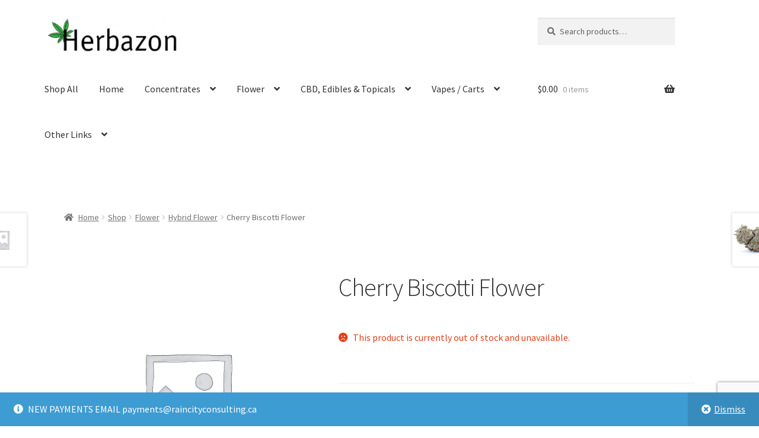

--- FILE ---
content_type: text/html; charset=UTF-8
request_url: https://herbazon.shop/product/cherry-biscotti-flower/
body_size: 23290
content:
<!doctype html>
<html lang="en-US" prefix="og: https://ogp.me/ns#">
<head>
<meta charset="UTF-8">
<meta name="viewport" content="width=device-width, initial-scale=1">
<link rel="profile" href="http://gmpg.org/xfn/11">
<link rel="pingback" href="https://herbazon.shop/xmlrpc.php">

	<style>img:is([sizes="auto" i], [sizes^="auto," i]) { contain-intrinsic-size: 3000px 1500px }</style>
		<!-- Pixel Cat Facebook Pixel Code -->
	<script>
	!function(f,b,e,v,n,t,s){if(f.fbq)return;n=f.fbq=function(){n.callMethod?
	n.callMethod.apply(n,arguments):n.queue.push(arguments)};if(!f._fbq)f._fbq=n;
	n.push=n;n.loaded=!0;n.version='2.0';n.queue=[];t=b.createElement(e);t.async=!0;
	t.src=v;s=b.getElementsByTagName(e)[0];s.parentNode.insertBefore(t,s)}(window,
	document,'script','https://connect.facebook.net/en_US/fbevents.js' );
	fbq( 'init', '747963488081043' );	</script>
	<!-- DO NOT MODIFY -->
	<!-- End Facebook Pixel Code -->
	
<!-- Search Engine Optimization by Rank Math PRO - https://rankmath.com/ -->
<title>Cherry Biscotti Flower - Herbazon</title>
<meta name="description" content="Cherry Biscotti is an indica-dominant hybrid strain with a cross between Sour Kush and Cherry AK. This strain is part of the extremely popular Girl Scout"/>
<meta name="robots" content="follow, index, max-snippet:-1, max-video-preview:-1, max-image-preview:large"/>
<link rel="canonical" href="https://herbazon.shop/cannabis-flower/hybrid-flower/cherry-biscotti-flower/" />
<meta property="og:locale" content="en_US" />
<meta property="og:type" content="product" />
<meta property="og:title" content="Cherry Biscotti Flower - Herbazon" />
<meta property="og:description" content="Cherry Biscotti is an indica-dominant hybrid strain with a cross between Sour Kush and Cherry AK. This strain is part of the extremely popular Girl Scout" />
<meta property="og:url" content="https://herbazon.shop/cannabis-flower/hybrid-flower/cherry-biscotti-flower/" />
<meta property="og:site_name" content="Herbazon" />
<meta property="og:updated_time" content="2022-10-18T13:41:52-07:00" />
<meta name="twitter:card" content="summary_large_image" />
<meta name="twitter:title" content="Cherry Biscotti Flower - Herbazon" />
<meta name="twitter:description" content="Cherry Biscotti is an indica-dominant hybrid strain with a cross between Sour Kush and Cherry AK. This strain is part of the extremely popular Girl Scout" />
<meta name="twitter:label1" content="Price" />
<meta name="twitter:data1" content="&#036;0.00" />
<meta name="twitter:label2" content="Availability" />
<meta name="twitter:data2" content="Out of stock" />
<script type="application/ld+json" class="rank-math-schema-pro">{"@context":"https://schema.org","@graph":[{"@type":["WholesaleStore","Organization"],"@id":"https://herbazon.shop/#organization","name":"Herbazon","url":"https://herbazon.shop","logo":{"@type":"ImageObject","@id":"https://herbazon.shop/#logo","url":"https://herbazon.shop/wp-content/uploads/2023/08/herbazon-PNG-NEw-768x200-2.webp","contentUrl":"https://herbazon.shop/wp-content/uploads/2023/08/herbazon-PNG-NEw-768x200-2.webp","caption":"Herbazon","inLanguage":"en-US","width":"538","height":"140"},"openingHours":["Monday,Tuesday,Wednesday,Thursday,Friday,Saturday,Sunday 09:00-17:00"],"image":{"@id":"https://herbazon.shop/#logo"}},{"@type":"WebSite","@id":"https://herbazon.shop/#website","url":"https://herbazon.shop","name":"Herbazon","publisher":{"@id":"https://herbazon.shop/#organization"},"inLanguage":"en-US"},{"@type":"ItemPage","@id":"https://herbazon.shop/cannabis-flower/hybrid-flower/cherry-biscotti-flower/#webpage","url":"https://herbazon.shop/cannabis-flower/hybrid-flower/cherry-biscotti-flower/","name":"Cherry Biscotti Flower - Herbazon","datePublished":"2022-06-06T16:08:22-07:00","dateModified":"2022-10-18T13:41:52-07:00","isPartOf":{"@id":"https://herbazon.shop/#website"},"inLanguage":"en-US"},{"@type":"Product","name":"Cherry Biscotti Flower - Herbazon","description":"Cherry Biscotti is an indica-dominant hybrid strain with a cross between Sour Kush and Cherry AK. This strain is part of the extremely popular Girl Scout Cookies family and exhibits many of those highly prized characteristics. This strain exhibits a unique Cherry Petrol aroma and flavor that envelops the palate and offers so much more than the standard cookie earthy undertones.","category":"Flower","mainEntityOfPage":{"@id":"https://herbazon.shop/cannabis-flower/hybrid-flower/cherry-biscotti-flower/#webpage"},"@id":"https://herbazon.shop/cannabis-flower/hybrid-flower/cherry-biscotti-flower/#richSnippet"}]}</script>
<!-- /Rank Math WordPress SEO plugin -->

<link rel='dns-prefetch' href='//www.googletagmanager.com' />
<link rel='dns-prefetch' href='//ajax.googleapis.com' />
<link rel='dns-prefetch' href='//www.google.com' />
<link rel='dns-prefetch' href='//fonts.googleapis.com' />
<link rel='dns-prefetch' href='//use.fontawesome.com' />
<link rel="alternate" type="application/rss+xml" title="Herbazon &raquo; Feed" href="https://herbazon.shop/feed/" />
<link rel="alternate" type="application/rss+xml" title="Herbazon &raquo; Comments Feed" href="https://herbazon.shop/comments/feed/" />
<link rel="alternate" type="application/rss+xml" title="Herbazon &raquo; Cherry Biscotti Flower Comments Feed" href="https://herbazon.shop/cannabis-flower/hybrid-flower/cherry-biscotti-flower/feed/" />
<script>
window._wpemojiSettings = {"baseUrl":"https:\/\/s.w.org\/images\/core\/emoji\/16.0.1\/72x72\/","ext":".png","svgUrl":"https:\/\/s.w.org\/images\/core\/emoji\/16.0.1\/svg\/","svgExt":".svg","source":{"concatemoji":"https:\/\/herbazon.shop\/wp-includes\/js\/wp-emoji-release.min.js?ver=6.8.3"}};
/*! This file is auto-generated */
!function(s,n){var o,i,e;function c(e){try{var t={supportTests:e,timestamp:(new Date).valueOf()};sessionStorage.setItem(o,JSON.stringify(t))}catch(e){}}function p(e,t,n){e.clearRect(0,0,e.canvas.width,e.canvas.height),e.fillText(t,0,0);var t=new Uint32Array(e.getImageData(0,0,e.canvas.width,e.canvas.height).data),a=(e.clearRect(0,0,e.canvas.width,e.canvas.height),e.fillText(n,0,0),new Uint32Array(e.getImageData(0,0,e.canvas.width,e.canvas.height).data));return t.every(function(e,t){return e===a[t]})}function u(e,t){e.clearRect(0,0,e.canvas.width,e.canvas.height),e.fillText(t,0,0);for(var n=e.getImageData(16,16,1,1),a=0;a<n.data.length;a++)if(0!==n.data[a])return!1;return!0}function f(e,t,n,a){switch(t){case"flag":return n(e,"\ud83c\udff3\ufe0f\u200d\u26a7\ufe0f","\ud83c\udff3\ufe0f\u200b\u26a7\ufe0f")?!1:!n(e,"\ud83c\udde8\ud83c\uddf6","\ud83c\udde8\u200b\ud83c\uddf6")&&!n(e,"\ud83c\udff4\udb40\udc67\udb40\udc62\udb40\udc65\udb40\udc6e\udb40\udc67\udb40\udc7f","\ud83c\udff4\u200b\udb40\udc67\u200b\udb40\udc62\u200b\udb40\udc65\u200b\udb40\udc6e\u200b\udb40\udc67\u200b\udb40\udc7f");case"emoji":return!a(e,"\ud83e\udedf")}return!1}function g(e,t,n,a){var r="undefined"!=typeof WorkerGlobalScope&&self instanceof WorkerGlobalScope?new OffscreenCanvas(300,150):s.createElement("canvas"),o=r.getContext("2d",{willReadFrequently:!0}),i=(o.textBaseline="top",o.font="600 32px Arial",{});return e.forEach(function(e){i[e]=t(o,e,n,a)}),i}function t(e){var t=s.createElement("script");t.src=e,t.defer=!0,s.head.appendChild(t)}"undefined"!=typeof Promise&&(o="wpEmojiSettingsSupports",i=["flag","emoji"],n.supports={everything:!0,everythingExceptFlag:!0},e=new Promise(function(e){s.addEventListener("DOMContentLoaded",e,{once:!0})}),new Promise(function(t){var n=function(){try{var e=JSON.parse(sessionStorage.getItem(o));if("object"==typeof e&&"number"==typeof e.timestamp&&(new Date).valueOf()<e.timestamp+604800&&"object"==typeof e.supportTests)return e.supportTests}catch(e){}return null}();if(!n){if("undefined"!=typeof Worker&&"undefined"!=typeof OffscreenCanvas&&"undefined"!=typeof URL&&URL.createObjectURL&&"undefined"!=typeof Blob)try{var e="postMessage("+g.toString()+"("+[JSON.stringify(i),f.toString(),p.toString(),u.toString()].join(",")+"));",a=new Blob([e],{type:"text/javascript"}),r=new Worker(URL.createObjectURL(a),{name:"wpTestEmojiSupports"});return void(r.onmessage=function(e){c(n=e.data),r.terminate(),t(n)})}catch(e){}c(n=g(i,f,p,u))}t(n)}).then(function(e){for(var t in e)n.supports[t]=e[t],n.supports.everything=n.supports.everything&&n.supports[t],"flag"!==t&&(n.supports.everythingExceptFlag=n.supports.everythingExceptFlag&&n.supports[t]);n.supports.everythingExceptFlag=n.supports.everythingExceptFlag&&!n.supports.flag,n.DOMReady=!1,n.readyCallback=function(){n.DOMReady=!0}}).then(function(){return e}).then(function(){var e;n.supports.everything||(n.readyCallback(),(e=n.source||{}).concatemoji?t(e.concatemoji):e.wpemoji&&e.twemoji&&(t(e.twemoji),t(e.wpemoji)))}))}((window,document),window._wpemojiSettings);
</script>
<style id='wp-emoji-styles-inline-css'>

	img.wp-smiley, img.emoji {
		display: inline !important;
		border: none !important;
		box-shadow: none !important;
		height: 1em !important;
		width: 1em !important;
		margin: 0 0.07em !important;
		vertical-align: -0.1em !important;
		background: none !important;
		padding: 0 !important;
	}
</style>
<link rel='stylesheet' id='wp-block-library-css' href='https://herbazon.shop/wp-includes/css/dist/block-library/style.min.css?ver=6.8.3' media='all' />
<style id='wp-block-library-theme-inline-css'>
.wp-block-audio :where(figcaption){color:#555;font-size:13px;text-align:center}.is-dark-theme .wp-block-audio :where(figcaption){color:#ffffffa6}.wp-block-audio{margin:0 0 1em}.wp-block-code{border:1px solid #ccc;border-radius:4px;font-family:Menlo,Consolas,monaco,monospace;padding:.8em 1em}.wp-block-embed :where(figcaption){color:#555;font-size:13px;text-align:center}.is-dark-theme .wp-block-embed :where(figcaption){color:#ffffffa6}.wp-block-embed{margin:0 0 1em}.blocks-gallery-caption{color:#555;font-size:13px;text-align:center}.is-dark-theme .blocks-gallery-caption{color:#ffffffa6}:root :where(.wp-block-image figcaption){color:#555;font-size:13px;text-align:center}.is-dark-theme :root :where(.wp-block-image figcaption){color:#ffffffa6}.wp-block-image{margin:0 0 1em}.wp-block-pullquote{border-bottom:4px solid;border-top:4px solid;color:currentColor;margin-bottom:1.75em}.wp-block-pullquote cite,.wp-block-pullquote footer,.wp-block-pullquote__citation{color:currentColor;font-size:.8125em;font-style:normal;text-transform:uppercase}.wp-block-quote{border-left:.25em solid;margin:0 0 1.75em;padding-left:1em}.wp-block-quote cite,.wp-block-quote footer{color:currentColor;font-size:.8125em;font-style:normal;position:relative}.wp-block-quote:where(.has-text-align-right){border-left:none;border-right:.25em solid;padding-left:0;padding-right:1em}.wp-block-quote:where(.has-text-align-center){border:none;padding-left:0}.wp-block-quote.is-large,.wp-block-quote.is-style-large,.wp-block-quote:where(.is-style-plain){border:none}.wp-block-search .wp-block-search__label{font-weight:700}.wp-block-search__button{border:1px solid #ccc;padding:.375em .625em}:where(.wp-block-group.has-background){padding:1.25em 2.375em}.wp-block-separator.has-css-opacity{opacity:.4}.wp-block-separator{border:none;border-bottom:2px solid;margin-left:auto;margin-right:auto}.wp-block-separator.has-alpha-channel-opacity{opacity:1}.wp-block-separator:not(.is-style-wide):not(.is-style-dots){width:100px}.wp-block-separator.has-background:not(.is-style-dots){border-bottom:none;height:1px}.wp-block-separator.has-background:not(.is-style-wide):not(.is-style-dots){height:2px}.wp-block-table{margin:0 0 1em}.wp-block-table td,.wp-block-table th{word-break:normal}.wp-block-table :where(figcaption){color:#555;font-size:13px;text-align:center}.is-dark-theme .wp-block-table :where(figcaption){color:#ffffffa6}.wp-block-video :where(figcaption){color:#555;font-size:13px;text-align:center}.is-dark-theme .wp-block-video :where(figcaption){color:#ffffffa6}.wp-block-video{margin:0 0 1em}:root :where(.wp-block-template-part.has-background){margin-bottom:0;margin-top:0;padding:1.25em 2.375em}
</style>
<style id='classic-theme-styles-inline-css'>
/*! This file is auto-generated */
.wp-block-button__link{color:#fff;background-color:#32373c;border-radius:9999px;box-shadow:none;text-decoration:none;padding:calc(.667em + 2px) calc(1.333em + 2px);font-size:1.125em}.wp-block-file__button{background:#32373c;color:#fff;text-decoration:none}
</style>
<link rel='stylesheet' id='storefront-gutenberg-blocks-css' href='https://herbazon.shop/wp-content/themes/storefront/assets/css/base/gutenberg-blocks.css?ver=4.6.1' media='all' />
<style id='storefront-gutenberg-blocks-inline-css'>

				.wp-block-button__link:not(.has-text-color) {
					color: #ffffff;
				}

				.wp-block-button__link:not(.has-text-color):hover,
				.wp-block-button__link:not(.has-text-color):focus,
				.wp-block-button__link:not(.has-text-color):active {
					color: #ffffff;
				}

				.wp-block-button__link:not(.has-background) {
					background-color: #0a0a0a;
				}

				.wp-block-button__link:not(.has-background):hover,
				.wp-block-button__link:not(.has-background):focus,
				.wp-block-button__link:not(.has-background):active {
					border-color: #000000;
					background-color: #000000;
				}

				.wc-block-grid__products .wc-block-grid__product .wp-block-button__link {
					background-color: #0a0a0a;
					border-color: #0a0a0a;
					color: #ffffff;
				}

				.wp-block-quote footer,
				.wp-block-quote cite,
				.wp-block-quote__citation {
					color: #6d6d6d;
				}

				.wp-block-pullquote cite,
				.wp-block-pullquote footer,
				.wp-block-pullquote__citation {
					color: #6d6d6d;
				}

				.wp-block-image figcaption {
					color: #6d6d6d;
				}

				.wp-block-separator.is-style-dots::before {
					color: #333333;
				}

				.wp-block-file a.wp-block-file__button {
					color: #ffffff;
					background-color: #0a0a0a;
					border-color: #0a0a0a;
				}

				.wp-block-file a.wp-block-file__button:hover,
				.wp-block-file a.wp-block-file__button:focus,
				.wp-block-file a.wp-block-file__button:active {
					color: #ffffff;
					background-color: #000000;
				}

				.wp-block-code,
				.wp-block-preformatted pre {
					color: #6d6d6d;
				}

				.wp-block-table:not( .has-background ):not( .is-style-stripes ) tbody tr:nth-child(2n) td {
					background-color: #fdfdfd;
				}

				.wp-block-cover .wp-block-cover__inner-container h1:not(.has-text-color),
				.wp-block-cover .wp-block-cover__inner-container h2:not(.has-text-color),
				.wp-block-cover .wp-block-cover__inner-container h3:not(.has-text-color),
				.wp-block-cover .wp-block-cover__inner-container h4:not(.has-text-color),
				.wp-block-cover .wp-block-cover__inner-container h5:not(.has-text-color),
				.wp-block-cover .wp-block-cover__inner-container h6:not(.has-text-color) {
					color: #000000;
				}

				.wc-block-components-price-slider__range-input-progress,
				.rtl .wc-block-components-price-slider__range-input-progress {
					--range-color: #1e73be;
				}

				/* Target only IE11 */
				@media all and (-ms-high-contrast: none), (-ms-high-contrast: active) {
					.wc-block-components-price-slider__range-input-progress {
						background: #1e73be;
					}
				}

				.wc-block-components-button:not(.is-link) {
					background-color: #333333;
					color: #ffffff;
				}

				.wc-block-components-button:not(.is-link):hover,
				.wc-block-components-button:not(.is-link):focus,
				.wc-block-components-button:not(.is-link):active {
					background-color: #1a1a1a;
					color: #ffffff;
				}

				.wc-block-components-button:not(.is-link):disabled {
					background-color: #333333;
					color: #ffffff;
				}

				.wc-block-cart__submit-container {
					background-color: #ffffff;
				}

				.wc-block-cart__submit-container::before {
					color: rgba(220,220,220,0.5);
				}

				.wc-block-components-order-summary-item__quantity {
					background-color: #ffffff;
					border-color: #6d6d6d;
					box-shadow: 0 0 0 2px #ffffff;
					color: #6d6d6d;
				}
			
</style>
<style id='global-styles-inline-css'>
:root{--wp--preset--aspect-ratio--square: 1;--wp--preset--aspect-ratio--4-3: 4/3;--wp--preset--aspect-ratio--3-4: 3/4;--wp--preset--aspect-ratio--3-2: 3/2;--wp--preset--aspect-ratio--2-3: 2/3;--wp--preset--aspect-ratio--16-9: 16/9;--wp--preset--aspect-ratio--9-16: 9/16;--wp--preset--color--black: #000000;--wp--preset--color--cyan-bluish-gray: #abb8c3;--wp--preset--color--white: #ffffff;--wp--preset--color--pale-pink: #f78da7;--wp--preset--color--vivid-red: #cf2e2e;--wp--preset--color--luminous-vivid-orange: #ff6900;--wp--preset--color--luminous-vivid-amber: #fcb900;--wp--preset--color--light-green-cyan: #7bdcb5;--wp--preset--color--vivid-green-cyan: #00d084;--wp--preset--color--pale-cyan-blue: #8ed1fc;--wp--preset--color--vivid-cyan-blue: #0693e3;--wp--preset--color--vivid-purple: #9b51e0;--wp--preset--gradient--vivid-cyan-blue-to-vivid-purple: linear-gradient(135deg,rgba(6,147,227,1) 0%,rgb(155,81,224) 100%);--wp--preset--gradient--light-green-cyan-to-vivid-green-cyan: linear-gradient(135deg,rgb(122,220,180) 0%,rgb(0,208,130) 100%);--wp--preset--gradient--luminous-vivid-amber-to-luminous-vivid-orange: linear-gradient(135deg,rgba(252,185,0,1) 0%,rgba(255,105,0,1) 100%);--wp--preset--gradient--luminous-vivid-orange-to-vivid-red: linear-gradient(135deg,rgba(255,105,0,1) 0%,rgb(207,46,46) 100%);--wp--preset--gradient--very-light-gray-to-cyan-bluish-gray: linear-gradient(135deg,rgb(238,238,238) 0%,rgb(169,184,195) 100%);--wp--preset--gradient--cool-to-warm-spectrum: linear-gradient(135deg,rgb(74,234,220) 0%,rgb(151,120,209) 20%,rgb(207,42,186) 40%,rgb(238,44,130) 60%,rgb(251,105,98) 80%,rgb(254,248,76) 100%);--wp--preset--gradient--blush-light-purple: linear-gradient(135deg,rgb(255,206,236) 0%,rgb(152,150,240) 100%);--wp--preset--gradient--blush-bordeaux: linear-gradient(135deg,rgb(254,205,165) 0%,rgb(254,45,45) 50%,rgb(107,0,62) 100%);--wp--preset--gradient--luminous-dusk: linear-gradient(135deg,rgb(255,203,112) 0%,rgb(199,81,192) 50%,rgb(65,88,208) 100%);--wp--preset--gradient--pale-ocean: linear-gradient(135deg,rgb(255,245,203) 0%,rgb(182,227,212) 50%,rgb(51,167,181) 100%);--wp--preset--gradient--electric-grass: linear-gradient(135deg,rgb(202,248,128) 0%,rgb(113,206,126) 100%);--wp--preset--gradient--midnight: linear-gradient(135deg,rgb(2,3,129) 0%,rgb(40,116,252) 100%);--wp--preset--font-size--small: 14px;--wp--preset--font-size--medium: 23px;--wp--preset--font-size--large: 26px;--wp--preset--font-size--x-large: 42px;--wp--preset--font-size--normal: 16px;--wp--preset--font-size--huge: 37px;--wp--preset--spacing--20: 0.44rem;--wp--preset--spacing--30: 0.67rem;--wp--preset--spacing--40: 1rem;--wp--preset--spacing--50: 1.5rem;--wp--preset--spacing--60: 2.25rem;--wp--preset--spacing--70: 3.38rem;--wp--preset--spacing--80: 5.06rem;--wp--preset--shadow--natural: 6px 6px 9px rgba(0, 0, 0, 0.2);--wp--preset--shadow--deep: 12px 12px 50px rgba(0, 0, 0, 0.4);--wp--preset--shadow--sharp: 6px 6px 0px rgba(0, 0, 0, 0.2);--wp--preset--shadow--outlined: 6px 6px 0px -3px rgba(255, 255, 255, 1), 6px 6px rgba(0, 0, 0, 1);--wp--preset--shadow--crisp: 6px 6px 0px rgba(0, 0, 0, 1);}:root :where(.is-layout-flow) > :first-child{margin-block-start: 0;}:root :where(.is-layout-flow) > :last-child{margin-block-end: 0;}:root :where(.is-layout-flow) > *{margin-block-start: 24px;margin-block-end: 0;}:root :where(.is-layout-constrained) > :first-child{margin-block-start: 0;}:root :where(.is-layout-constrained) > :last-child{margin-block-end: 0;}:root :where(.is-layout-constrained) > *{margin-block-start: 24px;margin-block-end: 0;}:root :where(.is-layout-flex){gap: 24px;}:root :where(.is-layout-grid){gap: 24px;}body .is-layout-flex{display: flex;}.is-layout-flex{flex-wrap: wrap;align-items: center;}.is-layout-flex > :is(*, div){margin: 0;}body .is-layout-grid{display: grid;}.is-layout-grid > :is(*, div){margin: 0;}.has-black-color{color: var(--wp--preset--color--black) !important;}.has-cyan-bluish-gray-color{color: var(--wp--preset--color--cyan-bluish-gray) !important;}.has-white-color{color: var(--wp--preset--color--white) !important;}.has-pale-pink-color{color: var(--wp--preset--color--pale-pink) !important;}.has-vivid-red-color{color: var(--wp--preset--color--vivid-red) !important;}.has-luminous-vivid-orange-color{color: var(--wp--preset--color--luminous-vivid-orange) !important;}.has-luminous-vivid-amber-color{color: var(--wp--preset--color--luminous-vivid-amber) !important;}.has-light-green-cyan-color{color: var(--wp--preset--color--light-green-cyan) !important;}.has-vivid-green-cyan-color{color: var(--wp--preset--color--vivid-green-cyan) !important;}.has-pale-cyan-blue-color{color: var(--wp--preset--color--pale-cyan-blue) !important;}.has-vivid-cyan-blue-color{color: var(--wp--preset--color--vivid-cyan-blue) !important;}.has-vivid-purple-color{color: var(--wp--preset--color--vivid-purple) !important;}.has-black-background-color{background-color: var(--wp--preset--color--black) !important;}.has-cyan-bluish-gray-background-color{background-color: var(--wp--preset--color--cyan-bluish-gray) !important;}.has-white-background-color{background-color: var(--wp--preset--color--white) !important;}.has-pale-pink-background-color{background-color: var(--wp--preset--color--pale-pink) !important;}.has-vivid-red-background-color{background-color: var(--wp--preset--color--vivid-red) !important;}.has-luminous-vivid-orange-background-color{background-color: var(--wp--preset--color--luminous-vivid-orange) !important;}.has-luminous-vivid-amber-background-color{background-color: var(--wp--preset--color--luminous-vivid-amber) !important;}.has-light-green-cyan-background-color{background-color: var(--wp--preset--color--light-green-cyan) !important;}.has-vivid-green-cyan-background-color{background-color: var(--wp--preset--color--vivid-green-cyan) !important;}.has-pale-cyan-blue-background-color{background-color: var(--wp--preset--color--pale-cyan-blue) !important;}.has-vivid-cyan-blue-background-color{background-color: var(--wp--preset--color--vivid-cyan-blue) !important;}.has-vivid-purple-background-color{background-color: var(--wp--preset--color--vivid-purple) !important;}.has-black-border-color{border-color: var(--wp--preset--color--black) !important;}.has-cyan-bluish-gray-border-color{border-color: var(--wp--preset--color--cyan-bluish-gray) !important;}.has-white-border-color{border-color: var(--wp--preset--color--white) !important;}.has-pale-pink-border-color{border-color: var(--wp--preset--color--pale-pink) !important;}.has-vivid-red-border-color{border-color: var(--wp--preset--color--vivid-red) !important;}.has-luminous-vivid-orange-border-color{border-color: var(--wp--preset--color--luminous-vivid-orange) !important;}.has-luminous-vivid-amber-border-color{border-color: var(--wp--preset--color--luminous-vivid-amber) !important;}.has-light-green-cyan-border-color{border-color: var(--wp--preset--color--light-green-cyan) !important;}.has-vivid-green-cyan-border-color{border-color: var(--wp--preset--color--vivid-green-cyan) !important;}.has-pale-cyan-blue-border-color{border-color: var(--wp--preset--color--pale-cyan-blue) !important;}.has-vivid-cyan-blue-border-color{border-color: var(--wp--preset--color--vivid-cyan-blue) !important;}.has-vivid-purple-border-color{border-color: var(--wp--preset--color--vivid-purple) !important;}.has-vivid-cyan-blue-to-vivid-purple-gradient-background{background: var(--wp--preset--gradient--vivid-cyan-blue-to-vivid-purple) !important;}.has-light-green-cyan-to-vivid-green-cyan-gradient-background{background: var(--wp--preset--gradient--light-green-cyan-to-vivid-green-cyan) !important;}.has-luminous-vivid-amber-to-luminous-vivid-orange-gradient-background{background: var(--wp--preset--gradient--luminous-vivid-amber-to-luminous-vivid-orange) !important;}.has-luminous-vivid-orange-to-vivid-red-gradient-background{background: var(--wp--preset--gradient--luminous-vivid-orange-to-vivid-red) !important;}.has-very-light-gray-to-cyan-bluish-gray-gradient-background{background: var(--wp--preset--gradient--very-light-gray-to-cyan-bluish-gray) !important;}.has-cool-to-warm-spectrum-gradient-background{background: var(--wp--preset--gradient--cool-to-warm-spectrum) !important;}.has-blush-light-purple-gradient-background{background: var(--wp--preset--gradient--blush-light-purple) !important;}.has-blush-bordeaux-gradient-background{background: var(--wp--preset--gradient--blush-bordeaux) !important;}.has-luminous-dusk-gradient-background{background: var(--wp--preset--gradient--luminous-dusk) !important;}.has-pale-ocean-gradient-background{background: var(--wp--preset--gradient--pale-ocean) !important;}.has-electric-grass-gradient-background{background: var(--wp--preset--gradient--electric-grass) !important;}.has-midnight-gradient-background{background: var(--wp--preset--gradient--midnight) !important;}.has-small-font-size{font-size: var(--wp--preset--font-size--small) !important;}.has-medium-font-size{font-size: var(--wp--preset--font-size--medium) !important;}.has-large-font-size{font-size: var(--wp--preset--font-size--large) !important;}.has-x-large-font-size{font-size: var(--wp--preset--font-size--x-large) !important;}
:root :where(.wp-block-pullquote){font-size: 1.5em;line-height: 1.6;}
</style>
<link rel='stylesheet' id='ab-au-front-css' href='https://herbazon.shop/wp-content/plugins/ab-automatic-updates/css/front-style.css?ver=6.8.3' media='all' />
<link rel='stylesheet' id='wufdc-style-css' href='https://herbazon.shop/wp-content/plugins/easy-upload-files-during-checkout/css/style.css?t=1768711300&#038;ver=202601180441' media='all' />
<link rel='stylesheet' id='dashicons-css' href='https://herbazon.shop/wp-includes/css/dashicons.min.css?ver=6.8.3' media='all' />
<link rel='stylesheet' id='wufdc-common-css-css' href='https://herbazon.shop/wp-content/plugins/easy-upload-files-during-checkout/css/common.css?ver=2026040141' media='all' />
<link rel='stylesheet' id='photoswipe-css' href='https://herbazon.shop/wp-content/plugins/woocommerce/assets/css/photoswipe/photoswipe.min.css?ver=10.3.5' media='all' />
<link rel='stylesheet' id='photoswipe-default-skin-css' href='https://herbazon.shop/wp-content/plugins/woocommerce/assets/css/photoswipe/default-skin/default-skin.min.css?ver=10.3.5' media='all' />
<style id='woocommerce-inline-inline-css'>
.woocommerce form .form-row .required { visibility: visible; }
</style>
<link rel='stylesheet' id='woocommerce-addons-css-css' href='https://herbazon.shop/wp-content/plugins/woocommerce-product-addons/assets/css/frontend/frontend.css?ver=7.9.2' media='all' />
<link rel='stylesheet' id='brands-styles-css' href='https://herbazon.shop/wp-content/plugins/woocommerce/assets/css/brands.css?ver=10.3.5' media='all' />
<link rel='stylesheet' id='storefront-style-css' href='https://herbazon.shop/wp-content/themes/storefront/style.css?ver=4.6.1' media='all' />
<style id='storefront-style-inline-css'>

			.main-navigation ul li a,
			.site-title a,
			ul.menu li a,
			.site-branding h1 a,
			button.menu-toggle,
			button.menu-toggle:hover,
			.handheld-navigation .dropdown-toggle {
				color: #333333;
			}

			button.menu-toggle,
			button.menu-toggle:hover {
				border-color: #333333;
			}

			.main-navigation ul li a:hover,
			.main-navigation ul li:hover > a,
			.site-title a:hover,
			.site-header ul.menu li.current-menu-item > a {
				color: #747474;
			}

			table:not( .has-background ) th {
				background-color: #f8f8f8;
			}

			table:not( .has-background ) tbody td {
				background-color: #fdfdfd;
			}

			table:not( .has-background ) tbody tr:nth-child(2n) td,
			fieldset,
			fieldset legend {
				background-color: #fbfbfb;
			}

			.site-header,
			.secondary-navigation ul ul,
			.main-navigation ul.menu > li.menu-item-has-children:after,
			.secondary-navigation ul.menu ul,
			.storefront-handheld-footer-bar,
			.storefront-handheld-footer-bar ul li > a,
			.storefront-handheld-footer-bar ul li.search .site-search,
			button.menu-toggle,
			button.menu-toggle:hover {
				background-color: #ffffff;
			}

			p.site-description,
			.site-header,
			.storefront-handheld-footer-bar {
				color: #404040;
			}

			button.menu-toggle:after,
			button.menu-toggle:before,
			button.menu-toggle span:before {
				background-color: #333333;
			}

			h1, h2, h3, h4, h5, h6, .wc-block-grid__product-title {
				color: #333333;
			}

			.widget h1 {
				border-bottom-color: #333333;
			}

			body,
			.secondary-navigation a {
				color: #6d6d6d;
			}

			.widget-area .widget a,
			.hentry .entry-header .posted-on a,
			.hentry .entry-header .post-author a,
			.hentry .entry-header .post-comments a,
			.hentry .entry-header .byline a {
				color: #727272;
			}

			a {
				color: #1e73be;
			}

			a:focus,
			button:focus,
			.button.alt:focus,
			input:focus,
			textarea:focus,
			input[type="button"]:focus,
			input[type="reset"]:focus,
			input[type="submit"]:focus,
			input[type="email"]:focus,
			input[type="tel"]:focus,
			input[type="url"]:focus,
			input[type="password"]:focus,
			input[type="search"]:focus {
				outline-color: #1e73be;
			}

			button, input[type="button"], input[type="reset"], input[type="submit"], .button, .widget a.button {
				background-color: #0a0a0a;
				border-color: #0a0a0a;
				color: #ffffff;
			}

			button:hover, input[type="button"]:hover, input[type="reset"]:hover, input[type="submit"]:hover, .button:hover, .widget a.button:hover {
				background-color: #000000;
				border-color: #000000;
				color: #ffffff;
			}

			button.alt, input[type="button"].alt, input[type="reset"].alt, input[type="submit"].alt, .button.alt, .widget-area .widget a.button.alt {
				background-color: #333333;
				border-color: #333333;
				color: #ffffff;
			}

			button.alt:hover, input[type="button"].alt:hover, input[type="reset"].alt:hover, input[type="submit"].alt:hover, .button.alt:hover, .widget-area .widget a.button.alt:hover {
				background-color: #1a1a1a;
				border-color: #1a1a1a;
				color: #ffffff;
			}

			.pagination .page-numbers li .page-numbers.current {
				background-color: #e6e6e6;
				color: #636363;
			}

			#comments .comment-list .comment-content .comment-text {
				background-color: #f8f8f8;
			}

			.site-footer {
				background-color: #f0f0f0;
				color: #6d6d6d;
			}

			.site-footer a:not(.button):not(.components-button) {
				color: #333333;
			}

			.site-footer .storefront-handheld-footer-bar a:not(.button):not(.components-button) {
				color: #333333;
			}

			.site-footer h1, .site-footer h2, .site-footer h3, .site-footer h4, .site-footer h5, .site-footer h6, .site-footer .widget .widget-title, .site-footer .widget .widgettitle {
				color: #333333;
			}

			.page-template-template-homepage.has-post-thumbnail .type-page.has-post-thumbnail .entry-title {
				color: #000000;
			}

			.page-template-template-homepage.has-post-thumbnail .type-page.has-post-thumbnail .entry-content {
				color: #000000;
			}

			@media screen and ( min-width: 768px ) {
				.secondary-navigation ul.menu a:hover {
					color: #595959;
				}

				.secondary-navigation ul.menu a {
					color: #404040;
				}

				.main-navigation ul.menu ul.sub-menu,
				.main-navigation ul.nav-menu ul.children {
					background-color: #f0f0f0;
				}

				.site-header {
					border-bottom-color: #f0f0f0;
				}
			}
			.woocommerce-MyAccount-navigation ul li.woocommerce-MyAccount-navigation-link--referrals a:before {
				content: "\f0a1";
			}
		

				.sp-fixed-width .site {
					background-color:#ffffff;
				}
			

				.checkout-slides .sp-checkout-control-nav li a:after {
					background-color:#ffffff;
					border: 4px solid #d7d7d7;
				}

				.checkout-slides .sp-checkout-control-nav li:nth-child(2) a.flex-active:after {
					border: 4px solid #d7d7d7;
				}

				.checkout-slides .sp-checkout-control-nav li a:before,
				.checkout-slides .sp-checkout-control-nav li:nth-child(2) a.flex-active:before  {
					background-color:#d7d7d7;
				}

				.checkout-slides .sp-checkout-control-nav li:nth-child(2) a:before {
					background-color:#ebebeb;
				}

				.checkout-slides .sp-checkout-control-nav li:nth-child(2) a:after {
					border: 4px solid #ebebeb;
				}
			
</style>
<link rel='stylesheet' id='storefront-icons-css' href='https://herbazon.shop/wp-content/themes/storefront/assets/css/base/icons.css?ver=4.6.1' media='all' />
<link rel='stylesheet' id='storefront-fonts-css' href='https://fonts.googleapis.com/css?family=Source+Sans+Pro%3A400%2C300%2C300italic%2C400italic%2C600%2C700%2C900&#038;subset=latin%2Clatin-ext&#038;ver=4.6.1' media='all' />
<link rel='stylesheet' id='automatewoo-referrals-css' href='https://herbazon.shop/wp-content/plugins/automatewoo-referrals/assets/css/automatewoo-referrals.css?ver=2.8.9' media='all' />
<link rel='stylesheet' id='simple-social-icons-font-css' href='https://herbazon.shop/wp-content/plugins/simple-social-icons/css/style.css?ver=3.0.2' media='all' />
<link rel='stylesheet' id='iconic-wis-styles-css' href='https://herbazon.shop/wp-content/plugins/iconic-woo-image-swap/assets/frontend/css/main.min.css?ver=2.12.1' media='all' />
<link rel='stylesheet' id='storefront-woocommerce-style-css' href='https://herbazon.shop/wp-content/themes/storefront/assets/css/woocommerce/woocommerce.css?ver=4.6.1' media='all' />
<style id='storefront-woocommerce-style-inline-css'>
@font-face {
				font-family: star;
				src: url(https://herbazon.shop/wp-content/plugins/woocommerce/assets/fonts/star.eot);
				src:
					url(https://herbazon.shop/wp-content/plugins/woocommerce/assets/fonts/star.eot?#iefix) format("embedded-opentype"),
					url(https://herbazon.shop/wp-content/plugins/woocommerce/assets/fonts/star.woff) format("woff"),
					url(https://herbazon.shop/wp-content/plugins/woocommerce/assets/fonts/star.ttf) format("truetype"),
					url(https://herbazon.shop/wp-content/plugins/woocommerce/assets/fonts/star.svg#star) format("svg");
				font-weight: 400;
				font-style: normal;
			}
			@font-face {
				font-family: WooCommerce;
				src: url(https://herbazon.shop/wp-content/plugins/woocommerce/assets/fonts/WooCommerce.eot);
				src:
					url(https://herbazon.shop/wp-content/plugins/woocommerce/assets/fonts/WooCommerce.eot?#iefix) format("embedded-opentype"),
					url(https://herbazon.shop/wp-content/plugins/woocommerce/assets/fonts/WooCommerce.woff) format("woff"),
					url(https://herbazon.shop/wp-content/plugins/woocommerce/assets/fonts/WooCommerce.ttf) format("truetype"),
					url(https://herbazon.shop/wp-content/plugins/woocommerce/assets/fonts/WooCommerce.svg#WooCommerce) format("svg");
				font-weight: 400;
				font-style: normal;
			}

			a.cart-contents,
			.site-header-cart .widget_shopping_cart a {
				color: #333333;
			}

			a.cart-contents:hover,
			.site-header-cart .widget_shopping_cart a:hover,
			.site-header-cart:hover > li > a {
				color: #747474;
			}

			table.cart td.product-remove,
			table.cart td.actions {
				border-top-color: #ffffff;
			}

			.storefront-handheld-footer-bar ul li.cart .count {
				background-color: #333333;
				color: #ffffff;
				border-color: #ffffff;
			}

			.woocommerce-tabs ul.tabs li.active a,
			ul.products li.product .price,
			.onsale,
			.wc-block-grid__product-onsale,
			.widget_search form:before,
			.widget_product_search form:before {
				color: #6d6d6d;
			}

			.woocommerce-breadcrumb a,
			a.woocommerce-review-link,
			.product_meta a {
				color: #727272;
			}

			.wc-block-grid__product-onsale,
			.onsale {
				border-color: #6d6d6d;
			}

			.star-rating span:before,
			.quantity .plus, .quantity .minus,
			p.stars a:hover:after,
			p.stars a:after,
			.star-rating span:before,
			#payment .payment_methods li input[type=radio]:first-child:checked+label:before {
				color: #1e73be;
			}

			.widget_price_filter .ui-slider .ui-slider-range,
			.widget_price_filter .ui-slider .ui-slider-handle {
				background-color: #1e73be;
			}

			.order_details {
				background-color: #f8f8f8;
			}

			.order_details > li {
				border-bottom: 1px dotted #e3e3e3;
			}

			.order_details:before,
			.order_details:after {
				background: -webkit-linear-gradient(transparent 0,transparent 0),-webkit-linear-gradient(135deg,#f8f8f8 33.33%,transparent 33.33%),-webkit-linear-gradient(45deg,#f8f8f8 33.33%,transparent 33.33%)
			}

			#order_review {
				background-color: #ffffff;
			}

			#payment .payment_methods > li .payment_box,
			#payment .place-order {
				background-color: #fafafa;
			}

			#payment .payment_methods > li:not(.woocommerce-notice) {
				background-color: #f5f5f5;
			}

			#payment .payment_methods > li:not(.woocommerce-notice):hover {
				background-color: #f0f0f0;
			}

			.woocommerce-pagination .page-numbers li .page-numbers.current {
				background-color: #e6e6e6;
				color: #636363;
			}

			.wc-block-grid__product-onsale,
			.onsale,
			.woocommerce-pagination .page-numbers li .page-numbers:not(.current) {
				color: #6d6d6d;
			}

			p.stars a:before,
			p.stars a:hover~a:before,
			p.stars.selected a.active~a:before {
				color: #6d6d6d;
			}

			p.stars.selected a.active:before,
			p.stars:hover a:before,
			p.stars.selected a:not(.active):before,
			p.stars.selected a.active:before {
				color: #1e73be;
			}

			.single-product div.product .woocommerce-product-gallery .woocommerce-product-gallery__trigger {
				background-color: #0a0a0a;
				color: #ffffff;
			}

			.single-product div.product .woocommerce-product-gallery .woocommerce-product-gallery__trigger:hover {
				background-color: #000000;
				border-color: #000000;
				color: #ffffff;
			}

			.button.added_to_cart:focus,
			.button.wc-forward:focus {
				outline-color: #1e73be;
			}

			.added_to_cart,
			.site-header-cart .widget_shopping_cart a.button,
			.wc-block-grid__products .wc-block-grid__product .wp-block-button__link {
				background-color: #0a0a0a;
				border-color: #0a0a0a;
				color: #ffffff;
			}

			.added_to_cart:hover,
			.site-header-cart .widget_shopping_cart a.button:hover,
			.wc-block-grid__products .wc-block-grid__product .wp-block-button__link:hover {
				background-color: #000000;
				border-color: #000000;
				color: #ffffff;
			}

			.added_to_cart.alt, .added_to_cart, .widget a.button.checkout {
				background-color: #333333;
				border-color: #333333;
				color: #ffffff;
			}

			.added_to_cart.alt:hover, .added_to_cart:hover, .widget a.button.checkout:hover {
				background-color: #1a1a1a;
				border-color: #1a1a1a;
				color: #ffffff;
			}

			.button.loading {
				color: #0a0a0a;
			}

			.button.loading:hover {
				background-color: #0a0a0a;
			}

			.button.loading:after {
				color: #ffffff;
			}

			@media screen and ( min-width: 768px ) {
				.site-header-cart .widget_shopping_cart,
				.site-header .product_list_widget li .quantity {
					color: #404040;
				}

				.site-header-cart .widget_shopping_cart .buttons,
				.site-header-cart .widget_shopping_cart .total {
					background-color: #f5f5f5;
				}

				.site-header-cart .widget_shopping_cart {
					background-color: #f0f0f0;
				}
			}
				.storefront-product-pagination a {
					color: #6d6d6d;
					background-color: #ffffff;
				}
				.storefront-sticky-add-to-cart {
					color: #6d6d6d;
					background-color: #ffffff;
				}

				.storefront-sticky-add-to-cart a:not(.button) {
					color: #333333;
				}

				.woocommerce-message {
					background-color: #0f834d !important;
					color: #ffffff !important;
				}

				.woocommerce-message a,
				.woocommerce-message a:hover,
				.woocommerce-message .button,
				.woocommerce-message .button:hover {
					color: #ffffff !important;
				}

				.woocommerce-info {
					background-color: #3D9CD2 !important;
					color: #ffffff !important;
				}

				.woocommerce-info a,
				.woocommerce-info a:hover,
				.woocommerce-info .button,
				.woocommerce-info .button:hover {
					color: #ffffff !important;
				}

				.woocommerce-error {
					background-color: #e2401c !important;
					color: #ffffff !important;
				}

				.woocommerce-error a,
				.woocommerce-error a:hover,
				.woocommerce-error .button,
				.woocommerce-error .button:hover {
					color: #ffffff !important;
				}

			

				.star-rating span:before,
				.star-rating:before {
					color: #FFA200 !important;
				}

				.star-rating:before {
					opacity: 0.25 !important;
				}
			
</style>
<link rel='stylesheet' id='storefront-woocommerce-brands-style-css' href='https://herbazon.shop/wp-content/themes/storefront/assets/css/woocommerce/extensions/brands.css?ver=4.6.1' media='all' />
<link rel='stylesheet' id='sp-header-frontend-css' href='https://herbazon.shop/wp-content/plugins/storefront-powerpack/includes/customizer/header/assets/css/sp-header-frontend.css?ver=1.6.3' media='all' />
<link rel='stylesheet' id='sp-styles-css' href='https://herbazon.shop/wp-content/plugins/storefront-powerpack/assets/css/style.css?ver=1.6.3' media='all' />
<link rel='stylesheet' id='sfb-styles-css' href='https://herbazon.shop/wp-content/plugins/storefront-footer-bar/assets/css/style.css?ver=6.8.3' media='all' />
<style id='sfb-styles-inline-css'>

		.sfb-footer-bar {
			background-color: #2c2d33;
		}

		.sfb-footer-bar .widget {
			color: #9aa0a7;
		}

		.sfb-footer-bar .widget h1,
		.sfb-footer-bar .widget h2,
		.sfb-footer-bar .widget h3,
		.sfb-footer-bar .widget h4,
		.sfb-footer-bar .widget h5,
		.sfb-footer-bar .widget h6 {
			color: #ffffff;
		}

		.sfb-footer-bar .widget a {
			color: #ffffff;
		}
</style>
<link rel='stylesheet' id='shcs-styles-css' href='https://herbazon.shop/wp-content/plugins/storefront-homepage-contact-section/assets/css/style.css?ver=6.8.3' media='all' />
<style id='shcs-styles-inline-css'>

		.storefront-homepage-contact-section .shcs-overlay {
			background-color: rgba(255, 255, 255, 0.8);
		}

		.storefront-homepage-contact-section .shcs-contact-details ul li:before {
			color: #1e73be;
		}
</style>
<link rel='stylesheet' id='font-awesome-5-brands-css' href='//use.fontawesome.com/releases/v5.0.13/css/brands.css?ver=6.8.3' media='all' />
<link rel='stylesheet' id='sps-styles-css' href='https://herbazon.shop/wp-content/plugins/storefront-product-sharing/assets/css/style.css?ver=6.8.3' media='all' />
<link rel='stylesheet' id='storefront-mega-menus-frontend-css' href='https://herbazon.shop/wp-content/plugins/storefront-mega-menus/assets/css/frontend.css?ver=1.6.2' media='all' />
<style id='storefront-mega-menus-frontend-inline-css'>

			.smm-mega-menu {
				background-color: #ffffff;
			}

			.main-navigation ul li.smm-active .smm-mega-menu a.button {
				background-color: #0a0a0a !important;
				border-color: #0a0a0a !important;
				color: #ffffff !important;
			}

			.main-navigation ul li.smm-active .smm-mega-menu a.button:hover {
				background-color: #000000 !important;
				border-color: #000000 !important;
				color: #ffffff !important;
			}

			.main-navigation ul li.smm-active .smm-mega-menu a.added_to_cart {
				background-color: #333333 !important;
				border-color: #333333 !important;
				color: #ffffff !important;
			}

			.main-navigation ul li.smm-active .smm-mega-menu a.added_to_cart:hover {
				background-color: #1a1a1a !important;
				border-color: #1a1a1a !important;
				color: #ffffff !important;
			}

			.main-navigation ul li.smm-active .widget h3.widget-title,
			.main-navigation ul li.smm-active li ul.products li.product h3 {
				color: #404040;
			}

			.main-navigation ul li.smm-active ul.sub-menu li a {
				color: #333333;
			}
</style>
<script type="text/template" id="tmpl-variation-template">
	<div class="woocommerce-variation-description">{{{ data.variation.variation_description }}}</div>
	<div class="woocommerce-variation-price">{{{ data.variation.price_html }}}</div>
	<div class="woocommerce-variation-availability">{{{ data.variation.availability_html }}}</div>
</script>
<script type="text/template" id="tmpl-unavailable-variation-template">
	<p role="alert">Sorry, this product is unavailable. Please choose a different combination.</p>
</script>
<script id="woocommerce-google-analytics-integration-gtag-js-after">
/* Google Analytics for WooCommerce (gtag.js) */
					window.dataLayer = window.dataLayer || [];
					function gtag(){dataLayer.push(arguments);}
					// Set up default consent state.
					for ( const mode of [{"analytics_storage":"denied","ad_storage":"denied","ad_user_data":"denied","ad_personalization":"denied","region":["AT","BE","BG","HR","CY","CZ","DK","EE","FI","FR","DE","GR","HU","IS","IE","IT","LV","LI","LT","LU","MT","NL","NO","PL","PT","RO","SK","SI","ES","SE","GB","CH"]}] || [] ) {
						gtag( "consent", "default", { "wait_for_update": 500, ...mode } );
					}
					gtag("js", new Date());
					gtag("set", "developer_id.dOGY3NW", true);
					gtag("config", "G-FR40L72CXG", {"track_404":true,"allow_google_signals":true,"logged_in":false,"linker":{"domains":[],"allow_incoming":false},"custom_map":{"dimension1":"logged_in"}});
</script>
<script src="https://herbazon.shop/wp-includes/js/jquery/jquery.min.js?ver=3.7.1" id="jquery-core-js"></script>
<script src="https://herbazon.shop/wp-includes/js/jquery/jquery-migrate.min.js?ver=3.4.1" id="jquery-migrate-js"></script>
<script src="https://herbazon.shop/wp-includes/js/underscore.min.js?ver=1.13.7" id="underscore-js"></script>
<script id="wp-util-js-extra">
var _wpUtilSettings = {"ajax":{"url":"\/wp-admin\/admin-ajax.php"}};
</script>
<script src="https://herbazon.shop/wp-includes/js/wp-util.min.js?ver=6.8.3" id="wp-util-js"></script>
<script src="https://herbazon.shop/wp-content/plugins/woocommerce/assets/js/jquery-blockui/jquery.blockUI.min.js?ver=2.7.0-wc.10.3.5" id="wc-jquery-blockui-js" data-wp-strategy="defer"></script>
<script src="https://herbazon.shop/wp-content/plugins/easy-upload-files-during-checkout/js/common.js?ver=6.8.3" id="wufdc-common-js-js"></script>
<script id="wc-add-to-cart-js-extra">
var wc_add_to_cart_params = {"ajax_url":"\/wp-admin\/admin-ajax.php","wc_ajax_url":"\/?wc-ajax=%%endpoint%%","i18n_view_cart":"View cart","cart_url":"https:\/\/herbazon.shop\/cart\/","is_cart":"","cart_redirect_after_add":"no"};
</script>
<script src="https://herbazon.shop/wp-content/plugins/woocommerce/assets/js/frontend/add-to-cart.min.js?ver=10.3.5" id="wc-add-to-cart-js" defer data-wp-strategy="defer"></script>
<script src="https://herbazon.shop/wp-content/plugins/woocommerce/assets/js/zoom/jquery.zoom.min.js?ver=1.7.21-wc.10.3.5" id="wc-zoom-js" defer data-wp-strategy="defer"></script>
<script src="https://herbazon.shop/wp-content/plugins/woocommerce/assets/js/flexslider/jquery.flexslider.min.js?ver=2.7.2-wc.10.3.5" id="wc-flexslider-js" defer data-wp-strategy="defer"></script>
<script src="https://herbazon.shop/wp-content/plugins/woocommerce/assets/js/photoswipe/photoswipe.min.js?ver=4.1.1-wc.10.3.5" id="wc-photoswipe-js" defer data-wp-strategy="defer"></script>
<script src="https://herbazon.shop/wp-content/plugins/woocommerce/assets/js/photoswipe/photoswipe-ui-default.min.js?ver=4.1.1-wc.10.3.5" id="wc-photoswipe-ui-default-js" defer data-wp-strategy="defer"></script>
<script id="wc-single-product-js-extra">
var wc_single_product_params = {"i18n_required_rating_text":"Please select a rating","i18n_rating_options":["1 of 5 stars","2 of 5 stars","3 of 5 stars","4 of 5 stars","5 of 5 stars"],"i18n_product_gallery_trigger_text":"View full-screen image gallery","review_rating_required":"yes","flexslider":{"rtl":false,"animation":"slide","smoothHeight":true,"directionNav":false,"controlNav":"thumbnails","slideshow":false,"animationSpeed":500,"animationLoop":false,"allowOneSlide":false},"zoom_enabled":"1","zoom_options":[],"photoswipe_enabled":"1","photoswipe_options":{"shareEl":false,"closeOnScroll":false,"history":false,"hideAnimationDuration":0,"showAnimationDuration":0},"flexslider_enabled":"1"};
</script>
<script src="https://herbazon.shop/wp-content/plugins/woocommerce/assets/js/frontend/single-product.min.js?ver=10.3.5" id="wc-single-product-js" defer data-wp-strategy="defer"></script>
<script src="https://herbazon.shop/wp-content/plugins/woocommerce/assets/js/js-cookie/js.cookie.min.js?ver=2.1.4-wc.10.3.5" id="wc-js-cookie-js" data-wp-strategy="defer"></script>
<script id="woocommerce-js-extra">
var woocommerce_params = {"ajax_url":"\/wp-admin\/admin-ajax.php","wc_ajax_url":"\/?wc-ajax=%%endpoint%%","i18n_password_show":"Show password","i18n_password_hide":"Hide password"};
</script>
<script src="https://herbazon.shop/wp-content/plugins/woocommerce/assets/js/frontend/woocommerce.min.js?ver=10.3.5" id="woocommerce-js" defer data-wp-strategy="defer"></script>
<script src="https://herbazon.shop/wp-content/plugins/woocommerce/assets/js/dompurify/purify.min.js?ver=10.3.5" id="wc-dompurify-js" defer data-wp-strategy="defer"></script>
<script src="https://herbazon.shop/wp-content/plugins/woocommerce/assets/js/jquery-tiptip/jquery.tipTip.min.js?ver=10.3.5" id="wc-jquery-tiptip-js" defer data-wp-strategy="defer"></script>
<script id="wc-cart-fragments-js-extra">
var wc_cart_fragments_params = {"ajax_url":"\/wp-admin\/admin-ajax.php","wc_ajax_url":"\/?wc-ajax=%%endpoint%%","cart_hash_key":"wc_cart_hash_2a008a73f14f90516d5779cc71ed543d","fragment_name":"wc_fragments_2a008a73f14f90516d5779cc71ed543d","request_timeout":"5000"};
</script>
<script src="https://herbazon.shop/wp-content/plugins/woocommerce/assets/js/frontend/cart-fragments.min.js?ver=10.3.5" id="wc-cart-fragments-js" defer data-wp-strategy="defer"></script>
<link rel="https://api.w.org/" href="https://herbazon.shop/wp-json/" /><link rel="alternate" title="JSON" type="application/json" href="https://herbazon.shop/wp-json/wp/v2/product/17335" /><link rel="EditURI" type="application/rsd+xml" title="RSD" href="https://herbazon.shop/xmlrpc.php?rsd" />
<meta name="generator" content="WordPress 6.8.3" />
<link rel='shortlink' href='https://herbazon.shop/?p=17335' />
<link rel="alternate" title="oEmbed (JSON)" type="application/json+oembed" href="https://herbazon.shop/wp-json/oembed/1.0/embed?url=https%3A%2F%2Fherbazon.shop%2Fcannabis-flower%2Fhybrid-flower%2Fcherry-biscotti-flower%2F" />
<link rel="alternate" title="oEmbed (XML)" type="text/xml+oembed" href="https://herbazon.shop/wp-json/oembed/1.0/embed?url=https%3A%2F%2Fherbazon.shop%2Fcannabis-flower%2Fhybrid-flower%2Fcherry-biscotti-flower%2F&#038;format=xml" />
	<style type="text/css">
			</style>
<!-- HFCM by 99 Robots - Snippet # 1: Pixel Base -->
<!-- Meta Pixel Code -->
<script>
!function(f,b,e,v,n,t,s)
{if(f.fbq)return;n=f.fbq=function(){n.callMethod?
n.callMethod.apply(n,arguments):n.queue.push(arguments)};
if(!f._fbq)f._fbq=n;n.push=n;n.loaded=!0;n.version='2.0';
n.queue=[];t=b.createElement(e);t.async=!0;
t.src=v;s=b.getElementsByTagName(e)[0];
s.parentNode.insertBefore(t,s)}(window, document,'script',
'https://connect.facebook.net/en_US/fbevents.js');
fbq('init', '1339852554144610');
fbq('track', 'PageView');
</script>
<noscript><img height="1" width="1" style="display:none"
src="https://www.facebook.com/tr?id=1339852554144610&ev=PageView&noscript=1"
/></noscript>
<!-- End Meta Pixel Code -->
<!-- /end HFCM by 99 Robots -->
	<noscript><style>.woocommerce-product-gallery{ opacity: 1 !important; }</style></noscript>
	<script id="google_gtagjs" src="https://www.googletagmanager.com/gtag/js?id=G-FR40L72CXG" async></script>
<script id="google_gtagjs-inline">
window.dataLayer = window.dataLayer || [];function gtag(){dataLayer.push(arguments);}gtag('js', new Date());gtag('config', 'G-FR40L72CXG', {} );
</script>
		<style type="text/css">

			
				.iconic-wis-product-image--fade img:first-child			{
									transition-duration			:
					300ms			;
						}

			
		</style>
		<link rel="icon" href="https://herbazon.shop/wp-content/uploads/2020/12/cropped-Wed-love-to-hear-from-you-scaled-1-32x32.jpg" sizes="32x32" />
<link rel="icon" href="https://herbazon.shop/wp-content/uploads/2020/12/cropped-Wed-love-to-hear-from-you-scaled-1-192x192.jpg" sizes="192x192" />
<link rel="apple-touch-icon" href="https://herbazon.shop/wp-content/uploads/2020/12/cropped-Wed-love-to-hear-from-you-scaled-1-180x180.jpg" />
<meta name="msapplication-TileImage" content="https://herbazon.shop/wp-content/uploads/2020/12/cropped-Wed-love-to-hear-from-you-scaled-1-270x270.jpg" />
		<style id="wp-custom-css">
			div#block-3 {
    margin-bottom: 0px;
}		</style>
		<style type="text/css" media="screen" id="storefront-powerpack-designer-css">#page .site-footer{font-size:16px;letter-spacing:0px;line-height:25px;font-style:normal;font-weight:400;text-decoration:none;margin-top:0px;margin-bottom:0px;margin-left:0px;margin-right:0px;padding-top:25px;padding-bottom:59px;padding-left:0px;padding-right:0px;color:#6d6d6d;border-width:1px;border-radius:0px;border-style:none;border-color:#6d6d6d;background-color:#ffffff;}#page .site-header{font-size:16px;letter-spacing:0px;line-height:25px;font-style:normal;font-weight:400;text-decoration:none;margin-top:0px;margin-bottom:67px;margin-left:0px;margin-right:0px;padding-top:30px;padding-bottom:0px;padding-left:0px;padding-right:67px;color:#404040;border-width:1px;border-radius:0px;border-style:none;border-color:#404040;background-color:#ffffff;}#page .site-header .site-branding img{font-size:16px;letter-spacing:0px;line-height:25px;font-style:normal;font-weight:400;text-decoration:none;margin-top:0px;margin-bottom:0px;margin-left:0px;margin-right:0px;padding-top:0px;padding-bottom:0px;padding-left:0px;padding-right:0px;color:#1e73be;border-width:1px;border-radius:3px;border-style:none;border-color:#1e73be;}#page ul.products{font-size:20px;letter-spacing:0px;line-height:25px;font-style:normal;font-weight:400;text-decoration:none;margin-top:0px;margin-bottom:0px;margin-left:0px;margin-right:0px;padding-top:0px;padding-bottom:0px;padding-left:0px;padding-right:0px;color:#6d6d6d;border-width:1px;border-radius:0px;border-style:none;border-color:#6d6d6d;}</style></head>

<body class="wp-singular product-template-default single single-product postid-17335 wp-custom-logo wp-embed-responsive wp-theme-storefront theme-storefront woocommerce woocommerce-page woocommerce-demo-store woocommerce-no-js storefront-full-width-content storefront-align-wide right-sidebar woocommerce-active sp-designer sp-shop-alignment-center storefront-2-3">

<p role="complementary" aria-label="Store notice" class="woocommerce-store-notice demo_store" data-notice-id="0ac5354fbe76899d2e4d7471144c5f79" style="display:none;">NEW PAYMENTS EMAIL
payments@raincityconsulting.ca <a role="button" href="#" class="woocommerce-store-notice__dismiss-link">Dismiss</a></p>

<div id="page" class="hfeed site">
	
	<header id="masthead" class="site-header" role="banner" style="">

		<div class="col-full">		<a class="skip-link screen-reader-text" href="#site-navigation">Skip to navigation</a>
		<a class="skip-link screen-reader-text" href="#content">Skip to content</a>
				<div class="site-branding">
			<a href="https://herbazon.shop/" class="custom-logo-link" rel="home"><img width="538" height="140" src="https://herbazon.shop/wp-content/uploads/2023/08/herbazon-PNG-NEw-768x200-2.webp" class="custom-logo" alt="Herbazon" decoding="async" fetchpriority="high" srcset="https://herbazon.shop/wp-content/uploads/2023/08/herbazon-PNG-NEw-768x200-2.webp 538w, https://herbazon.shop/wp-content/uploads/2023/08/herbazon-PNG-NEw-768x200-2-324x84.webp 324w, https://herbazon.shop/wp-content/uploads/2023/08/herbazon-PNG-NEw-768x200-2-416x108.webp 416w" sizes="(max-width: 538px) 100vw, 538px" /></a>		</div>
					<div class="site-search">
				<div class="widget woocommerce widget_product_search"><form role="search" method="get" class="woocommerce-product-search" action="https://herbazon.shop/">
	<label class="screen-reader-text" for="woocommerce-product-search-field-0">Search for:</label>
	<input type="search" id="woocommerce-product-search-field-0" class="search-field" placeholder="Search products&hellip;" value="" name="s" />
	<button type="submit" value="Search" class="">Search</button>
	<input type="hidden" name="post_type" value="product" />
</form>
</div>			</div>
			</div><div class="storefront-primary-navigation"><div class="col-full">		<nav id="site-navigation" class="main-navigation" role="navigation" aria-label="Primary Navigation">
		<button id="site-navigation-menu-toggle" class="menu-toggle" aria-controls="site-navigation" aria-expanded="false"><span>Menu</span></button>
			<div class="primary-navigation"><ul id="menu-menu" class="menu"><li id="menu-item-287" class="menu-item menu-item-type-post_type menu-item-object-page current_page_parent menu-item-287"><a href="https://herbazon.shop/shop/">Shop All</a></li>
<li id="menu-item-28" class="menu-item menu-item-type-post_type menu-item-object-page menu-item-home menu-item-28"><a href="https://herbazon.shop/">Home</a></li>
<li id="menu-item-261" class="menu-item menu-item-type-taxonomy menu-item-object-product_cat menu-item-has-children menu-item-261"><a href="https://herbazon.shop/concentrates/">Concentrates</a>
<ul class="sub-menu">
	<li id="menu-item-48596" class="menu-item menu-item-type-custom menu-item-object-custom menu-item-48596"><a href="https://herbazon.shop/concentrates/budder/">Budder</a></li>
	<li id="menu-item-48595" class="menu-item menu-item-type-custom menu-item-object-custom menu-item-48595"><a href="https://herbazon.shop/concentrates/distillate/">Distillate</a></li>
	<li id="menu-item-48594" class="menu-item menu-item-type-custom menu-item-object-custom menu-item-48594"><a href="https://herbazon.shop/concentrates/thc-diamonds/">Diamonds</a></li>
	<li id="menu-item-48597" class="menu-item menu-item-type-custom menu-item-object-custom menu-item-48597"><a href="https://herbazon.shop/concentrates/hash/">Hash</a></li>
	<li id="menu-item-75573" class="menu-item menu-item-type-taxonomy menu-item-object-product_cat menu-item-75573"><a href="https://herbazon.shop/concentrates/honeycomb/">Honeycomb</a></li>
	<li id="menu-item-48044" class="menu-item menu-item-type-taxonomy menu-item-object-product_cat menu-item-48044"><a href="https://herbazon.shop/concentrates/live-resin-concentrates/">Live Resin</a></li>
	<li id="menu-item-69685" class="menu-item menu-item-type-taxonomy menu-item-object-product_cat menu-item-69685"><a href="https://herbazon.shop/moon-rocks/">Moon Rocks</a></li>
	<li id="menu-item-83608" class="menu-item menu-item-type-taxonomy menu-item-object-product_cat menu-item-83608"><a href="https://herbazon.shop/concentrates/rosin/">Rosin</a></li>
	<li id="menu-item-48599" class="menu-item menu-item-type-custom menu-item-object-custom menu-item-48599"><a href="https://herbazon.shop/concentrates/shatter/">Shatter</a></li>
	<li id="menu-item-79221" class="menu-item menu-item-type-taxonomy menu-item-object-product_cat menu-item-79221"><a href="https://herbazon.shop/space-cadets/">Space Cadets</a></li>
	<li id="menu-item-75565" class="menu-item menu-item-type-taxonomy menu-item-object-product_cat menu-item-75565"><a href="https://herbazon.shop/concentrates/sugar-wax/">Sugar Wax</a></li>
</ul>
</li>
<li id="menu-item-48601" class="menu-item menu-item-type-custom menu-item-object-custom menu-item-has-children menu-item-48601"><a href="https://herbazon.shop/cannabis-flower/">Flower</a>
<ul class="sub-menu">
	<li id="menu-item-70157" class="menu-item menu-item-type-custom menu-item-object-custom menu-item-70157"><a href="https://herbazon.shop/cannabis-flower/pre-rolls/">Pre-Rolls</a></li>
	<li id="menu-item-48605" class="menu-item menu-item-type-custom menu-item-object-custom menu-item-48605"><a href="https://herbazon.shop/cannabis-flower/hybrid-flower/">Hybrid</a></li>
	<li id="menu-item-48603" class="menu-item menu-item-type-custom menu-item-object-custom menu-item-48603"><a href="https://herbazon.shop/cannabis-flower/indica-flower/">Indica</a></li>
	<li id="menu-item-48604" class="menu-item menu-item-type-custom menu-item-object-custom menu-item-48604"><a href="https://herbazon.shop/cannabis-flower/sativa/">Sativa</a></li>
</ul>
</li>
<li id="menu-item-48607" class="menu-item menu-item-type-custom menu-item-object-custom menu-item-has-children menu-item-48607"><a>CBD, Edibles &#038; Topicals</a>
<ul class="sub-menu">
	<li id="menu-item-25647" class="menu-item menu-item-type-taxonomy menu-item-object-product_cat menu-item-25647"><a href="https://herbazon.shop/cbd/">CBD</a></li>
	<li id="menu-item-56829" class="menu-item menu-item-type-custom menu-item-object-custom menu-item-56829"><a href="https://herbazon.shop/edibles/">Edibles</a></li>
	<li id="menu-item-79220" class="menu-item menu-item-type-taxonomy menu-item-object-product_cat menu-item-79220"><a href="https://herbazon.shop/concentrates/tinctures-concentrates/">Tinctures</a></li>
	<li id="menu-item-270" class="menu-item menu-item-type-taxonomy menu-item-object-product_cat menu-item-270"><a href="https://herbazon.shop/topicals/">Topicals</a></li>
</ul>
</li>
<li id="menu-item-83615" class="menu-item menu-item-type-taxonomy menu-item-object-product_cat menu-item-has-children menu-item-83615"><a href="https://herbazon.shop/vapes/">Vapes / Carts</a>
<ul class="sub-menu">
	<li id="menu-item-8217" class="menu-item menu-item-type-taxonomy menu-item-object-product_cat menu-item-has-children menu-item-8217"><a href="https://herbazon.shop/vapes/vape-cartridge/">510 Cartridges</a>
	<ul class="sub-menu">
		<li id="menu-item-48690" class="menu-item menu-item-type-taxonomy menu-item-object-product_cat menu-item-48690"><a href="https://herbazon.shop/vapes/vape-cartridge/distillate-cartridges/">Distillate Cartridges</a></li>
		<li id="menu-item-51513" class="menu-item menu-item-type-taxonomy menu-item-object-product_cat menu-item-51513"><a href="https://herbazon.shop/vapes/vape-cartridge/diamond-cartridges/">Diamond Cartridges</a></li>
		<li id="menu-item-48688" class="menu-item menu-item-type-taxonomy menu-item-object-product_cat menu-item-48688"><a href="https://herbazon.shop/vapes/vape-cartridge/shatter-cartridges/">Shatter Cartridges</a></li>
		<li id="menu-item-48692" class="menu-item menu-item-type-taxonomy menu-item-object-product_cat menu-item-48692"><a href="https://herbazon.shop/vapes/vape-cartridge/hash-rosin-cartridges/">Hash Rosin Cartridges</a></li>
		<li id="menu-item-48689" class="menu-item menu-item-type-taxonomy menu-item-object-product_cat menu-item-48689"><a href="https://herbazon.shop/vapes/vape-cartridge/live-resin-cartridges/">Live Resin Cartridges</a></li>
	</ul>
</li>
	<li id="menu-item-80041" class="menu-item menu-item-type-taxonomy menu-item-object-product_cat menu-item-80041"><a href="https://herbazon.shop/vapes/disposable-vape-cartridges/">Disposable Vape Cartridges</a></li>
</ul>
</li>
<li id="menu-item-48497" class="menu-item menu-item-type-post_type menu-item-object-page menu-item-has-children menu-item-48497"><a href="https://herbazon.shop/other-links/">Other Links</a>
<ul class="sub-menu">
	<li id="menu-item-48499" class="menu-item menu-item-type-post_type menu-item-object-page menu-item-48499"><a href="https://herbazon.shop/deals-coupons/">Deals / Coupons</a></li>
	<li id="menu-item-27" class="menu-item menu-item-type-post_type menu-item-object-page menu-item-27"><a href="https://herbazon.shop/my-account/">My account</a></li>
	<li id="menu-item-6754" class="menu-item menu-item-type-post_type menu-item-object-page menu-item-6754"><a href="https://herbazon.shop/referral-page/">Refer a Friend</a></li>
	<li id="menu-item-275" class="menu-item menu-item-type-post_type menu-item-object-page menu-item-275"><a href="https://herbazon.shop/faq-contact-us/">FAQ &#038; Contact Us</a></li>
	<li id="menu-item-29" class="menu-item menu-item-type-post_type menu-item-object-page menu-item-29"><a href="https://herbazon.shop/checkout/">Checkout</a></li>
	<li id="menu-item-30" class="menu-item menu-item-type-post_type menu-item-object-page menu-item-30"><a href="https://herbazon.shop/cart/">Cart</a></li>
</ul>
</li>
</ul></div><div class="handheld-navigation"><ul id="menu-menu-1" class="menu"><li class="menu-item menu-item-type-post_type menu-item-object-page current_page_parent menu-item-287"><a href="https://herbazon.shop/shop/">Shop All</a></li>
<li class="menu-item menu-item-type-post_type menu-item-object-page menu-item-home menu-item-28"><a href="https://herbazon.shop/">Home</a></li>
<li class="menu-item menu-item-type-taxonomy menu-item-object-product_cat menu-item-has-children menu-item-261"><a href="https://herbazon.shop/concentrates/">Concentrates</a>
<ul class="sub-menu">
	<li class="menu-item menu-item-type-custom menu-item-object-custom menu-item-48596"><a href="https://herbazon.shop/concentrates/budder/">Budder</a></li>
	<li class="menu-item menu-item-type-custom menu-item-object-custom menu-item-48595"><a href="https://herbazon.shop/concentrates/distillate/">Distillate</a></li>
	<li class="menu-item menu-item-type-custom menu-item-object-custom menu-item-48594"><a href="https://herbazon.shop/concentrates/thc-diamonds/">Diamonds</a></li>
	<li class="menu-item menu-item-type-custom menu-item-object-custom menu-item-48597"><a href="https://herbazon.shop/concentrates/hash/">Hash</a></li>
	<li class="menu-item menu-item-type-taxonomy menu-item-object-product_cat menu-item-75573"><a href="https://herbazon.shop/concentrates/honeycomb/">Honeycomb</a></li>
	<li class="menu-item menu-item-type-taxonomy menu-item-object-product_cat menu-item-48044"><a href="https://herbazon.shop/concentrates/live-resin-concentrates/">Live Resin</a></li>
	<li class="menu-item menu-item-type-taxonomy menu-item-object-product_cat menu-item-69685"><a href="https://herbazon.shop/moon-rocks/">Moon Rocks</a></li>
	<li class="menu-item menu-item-type-taxonomy menu-item-object-product_cat menu-item-83608"><a href="https://herbazon.shop/concentrates/rosin/">Rosin</a></li>
	<li class="menu-item menu-item-type-custom menu-item-object-custom menu-item-48599"><a href="https://herbazon.shop/concentrates/shatter/">Shatter</a></li>
	<li class="menu-item menu-item-type-taxonomy menu-item-object-product_cat menu-item-79221"><a href="https://herbazon.shop/space-cadets/">Space Cadets</a></li>
	<li class="menu-item menu-item-type-taxonomy menu-item-object-product_cat menu-item-75565"><a href="https://herbazon.shop/concentrates/sugar-wax/">Sugar Wax</a></li>
</ul>
</li>
<li class="menu-item menu-item-type-custom menu-item-object-custom menu-item-has-children menu-item-48601"><a href="https://herbazon.shop/cannabis-flower/">Flower</a>
<ul class="sub-menu">
	<li class="menu-item menu-item-type-custom menu-item-object-custom menu-item-70157"><a href="https://herbazon.shop/cannabis-flower/pre-rolls/">Pre-Rolls</a></li>
	<li class="menu-item menu-item-type-custom menu-item-object-custom menu-item-48605"><a href="https://herbazon.shop/cannabis-flower/hybrid-flower/">Hybrid</a></li>
	<li class="menu-item menu-item-type-custom menu-item-object-custom menu-item-48603"><a href="https://herbazon.shop/cannabis-flower/indica-flower/">Indica</a></li>
	<li class="menu-item menu-item-type-custom menu-item-object-custom menu-item-48604"><a href="https://herbazon.shop/cannabis-flower/sativa/">Sativa</a></li>
</ul>
</li>
<li class="menu-item menu-item-type-custom menu-item-object-custom menu-item-has-children menu-item-48607"><a>CBD, Edibles &#038; Topicals</a>
<ul class="sub-menu">
	<li class="menu-item menu-item-type-taxonomy menu-item-object-product_cat menu-item-25647"><a href="https://herbazon.shop/cbd/">CBD</a></li>
	<li class="menu-item menu-item-type-custom menu-item-object-custom menu-item-56829"><a href="https://herbazon.shop/edibles/">Edibles</a></li>
	<li class="menu-item menu-item-type-taxonomy menu-item-object-product_cat menu-item-79220"><a href="https://herbazon.shop/concentrates/tinctures-concentrates/">Tinctures</a></li>
	<li class="menu-item menu-item-type-taxonomy menu-item-object-product_cat menu-item-270"><a href="https://herbazon.shop/topicals/">Topicals</a></li>
</ul>
</li>
<li class="menu-item menu-item-type-taxonomy menu-item-object-product_cat menu-item-has-children menu-item-83615"><a href="https://herbazon.shop/vapes/">Vapes / Carts</a>
<ul class="sub-menu">
	<li class="menu-item menu-item-type-taxonomy menu-item-object-product_cat menu-item-has-children menu-item-8217"><a href="https://herbazon.shop/vapes/vape-cartridge/">510 Cartridges</a>
	<ul class="sub-menu">
		<li class="menu-item menu-item-type-taxonomy menu-item-object-product_cat menu-item-48690"><a href="https://herbazon.shop/vapes/vape-cartridge/distillate-cartridges/">Distillate Cartridges</a></li>
		<li class="menu-item menu-item-type-taxonomy menu-item-object-product_cat menu-item-51513"><a href="https://herbazon.shop/vapes/vape-cartridge/diamond-cartridges/">Diamond Cartridges</a></li>
		<li class="menu-item menu-item-type-taxonomy menu-item-object-product_cat menu-item-48688"><a href="https://herbazon.shop/vapes/vape-cartridge/shatter-cartridges/">Shatter Cartridges</a></li>
		<li class="menu-item menu-item-type-taxonomy menu-item-object-product_cat menu-item-48692"><a href="https://herbazon.shop/vapes/vape-cartridge/hash-rosin-cartridges/">Hash Rosin Cartridges</a></li>
		<li class="menu-item menu-item-type-taxonomy menu-item-object-product_cat menu-item-48689"><a href="https://herbazon.shop/vapes/vape-cartridge/live-resin-cartridges/">Live Resin Cartridges</a></li>
	</ul>
</li>
	<li class="menu-item menu-item-type-taxonomy menu-item-object-product_cat menu-item-80041"><a href="https://herbazon.shop/vapes/disposable-vape-cartridges/">Disposable Vape Cartridges</a></li>
</ul>
</li>
<li class="menu-item menu-item-type-post_type menu-item-object-page menu-item-has-children menu-item-48497"><a href="https://herbazon.shop/other-links/">Other Links</a>
<ul class="sub-menu">
	<li class="menu-item menu-item-type-post_type menu-item-object-page menu-item-48499"><a href="https://herbazon.shop/deals-coupons/">Deals / Coupons</a></li>
	<li class="menu-item menu-item-type-post_type menu-item-object-page menu-item-27"><a href="https://herbazon.shop/my-account/">My account</a></li>
	<li class="menu-item menu-item-type-post_type menu-item-object-page menu-item-6754"><a href="https://herbazon.shop/referral-page/">Refer a Friend</a></li>
	<li class="menu-item menu-item-type-post_type menu-item-object-page menu-item-275"><a href="https://herbazon.shop/faq-contact-us/">FAQ &#038; Contact Us</a></li>
	<li class="menu-item menu-item-type-post_type menu-item-object-page menu-item-29"><a href="https://herbazon.shop/checkout/">Checkout</a></li>
	<li class="menu-item menu-item-type-post_type menu-item-object-page menu-item-30"><a href="https://herbazon.shop/cart/">Cart</a></li>
</ul>
</li>
</ul></div>		</nav><!-- #site-navigation -->
				<ul id="site-header-cart" class="site-header-cart menu">
			<li class="">
							<a class="cart-contents" href="https://herbazon.shop/cart/" title="View your shopping cart">
								<span class="woocommerce-Price-amount amount"><span class="woocommerce-Price-currencySymbol">&#036;</span>0.00</span> <span class="count">0 items</span>
			</a>
					</li>
			<li>
				<div class="widget woocommerce widget_shopping_cart"><div class="widget_shopping_cart_content"></div></div>			</li>
		</ul>
			</div></div>
	</header><!-- #masthead -->

			<div class="header-widget-region" role="complementary">
			<div class="col-full">
							</div>
		</div>
			<div class="storefront-breadcrumb"><div class="col-full"><nav class="woocommerce-breadcrumb" aria-label="breadcrumbs"><a href="https://herbazon.shop">Home</a><span class="breadcrumb-separator"> / </span><a href="https://herbazon.shop/shop/">Shop</a><span class="breadcrumb-separator"> / </span><a href="https://herbazon.shop/cannabis-flower/">Flower</a><span class="breadcrumb-separator"> / </span><a href="https://herbazon.shop/cannabis-flower/hybrid-flower/">Hybrid Flower</a><span class="breadcrumb-separator"> / </span>Cherry Biscotti Flower</nav></div></div>
	<div id="content" class="site-content" tabindex="-1">
		<div class="col-full">

		<div class="woocommerce"></div>
			<div id="primary" class="content-area">
			<main id="main" class="site-main" role="main">
		
					
			<div class="woocommerce-notices-wrapper"></div><div id="product-17335" class="product type-product post-17335 status-publish first outofstock product_cat-cannabis-flower product_cat-hybrid-flower shipping-taxable product-type-variable">

	<div class="woocommerce-product-gallery woocommerce-product-gallery--without-images woocommerce-product-gallery--columns-4 images" data-columns="4" style="opacity: 0; transition: opacity .25s ease-in-out;">
	<div class="woocommerce-product-gallery__wrapper">
		<div class="woocommerce-product-gallery__image--placeholder"><img src="https://herbazon.shop/wp-content/uploads/woocommerce-placeholder.png" alt="Awaiting product image" class="wp-post-image" title="Cherry Biscotti Flower 1"></div>	</div>
</div>

	<div class="summary entry-summary">
		<h1 class="product_title entry-title">Cherry Biscotti Flower</h1><p class="price"></p>

<form class="variations_form cart" action="https://herbazon.shop/cannabis-flower/hybrid-flower/cherry-biscotti-flower/" method="post" enctype='multipart/form-data' data-product_id="17335" data-product_variations="[]">
	
			<p class="stock out-of-stock">This product is currently out of stock and unavailable.</p>
	
	</form>

<div class="product_meta">

	
	
		<span class="sku_wrapper">SKU: <span class="sku">N/A</span></span>

	
	<span class="posted_in">Categories: <a href="https://herbazon.shop/cannabis-flower/" rel="tag">Flower</a>, <a href="https://herbazon.shop/cannabis-flower/hybrid-flower/" rel="tag">Hybrid Flower</a></span>
	
	
</div>
	</div>

			<div class="storefront-product-sharing">
			<ul>
				<li class="twitter"><a href="https://twitter.com/intent/tweet?status=Cherry%20Biscotti%20Flower+https://herbazon.shop/cannabis-flower/hybrid-flower/cherry-biscotti-flower/" target="_blank" rel="noopener noreferrer">Share on Twitter</a></li>
				<li class="facebook"><a href="https://www.facebook.com/sharer/sharer.php?u=https://herbazon.shop/cannabis-flower/hybrid-flower/cherry-biscotti-flower/" target="_blank" rel="noopener noreferrer">Share on Facebook</a></li>
				<li class="pinterest"><a href="https://pinterest.com/pin/create/bookmarklet/?media=&#038;url=https://herbazon.shop/cannabis-flower/hybrid-flower/cherry-biscotti-flower/&#038;is_video=false&#038;description=Cherry%20Biscotti%20Flower" target="_blank" rel="noopener noreferrer">Pin this product</a></li>
				<li class="email"><a href="mailto:?subject=Cherry%20Biscotti%20Flower&#038;body=https://herbazon.shop/cannabis-flower/hybrid-flower/cherry-biscotti-flower/">Share via Email</a></li>
			</ul>
		</div>
		
	<div class="woocommerce-tabs wc-tabs-wrapper">
		<ul class="tabs wc-tabs" role="tablist">
							<li role="presentation" class="description_tab" id="tab-title-description">
					<a href="#tab-description" role="tab" aria-controls="tab-description">
						Description					</a>
				</li>
							<li role="presentation" class="additional_information_tab" id="tab-title-additional_information">
					<a href="#tab-additional_information" role="tab" aria-controls="tab-additional_information">
						Additional information					</a>
				</li>
							<li role="presentation" class="reviews_tab" id="tab-title-reviews">
					<a href="#tab-reviews" role="tab" aria-controls="tab-reviews">
						Reviews (0)					</a>
				</li>
					</ul>
					<div class="woocommerce-Tabs-panel woocommerce-Tabs-panel--description panel entry-content wc-tab" id="tab-description" role="tabpanel" aria-labelledby="tab-title-description">
				
	<h2>Description</h2>

<p>Cherry Biscotti is an indica-dominant hybrid strain with a cross between Sour Kush and Cherry AK. This strain is part of the extremely popular Girl Scout Cookies family and exhibits many of those highly prized characteristics. This strain exhibits a unique Cherry Petrol aroma and flavor that envelops the palate and offers so much more than the standard cookie earthy undertones.</p>
			</div>
					<div class="woocommerce-Tabs-panel woocommerce-Tabs-panel--additional_information panel entry-content wc-tab" id="tab-additional_information" role="tabpanel" aria-labelledby="tab-title-additional_information">
				
	<h2>Additional information</h2>

<table class="woocommerce-product-attributes shop_attributes" aria-label="Product Details">
			<tr class="woocommerce-product-attributes-item woocommerce-product-attributes-item--attribute_pa_quantity">
			<th class="woocommerce-product-attributes-item__label" scope="row">Quantity</th>
			<td class="woocommerce-product-attributes-item__value"><p>Ounce, Quarter Pound, Half Pound, Pound</p>
</td>
		</tr>
	</table>
			</div>
					<div class="woocommerce-Tabs-panel woocommerce-Tabs-panel--reviews panel entry-content wc-tab" id="tab-reviews" role="tabpanel" aria-labelledby="tab-title-reviews">
				<div id="reviews" class="woocommerce-Reviews">
	<div id="comments">
		<h2 class="woocommerce-Reviews-title">
			Reviews		</h2>

					<p class="woocommerce-noreviews">There are no reviews yet.</p>
			</div>

			<div id="review_form_wrapper">
			<div id="review_form">
					<div id="respond" class="comment-respond">
		<span id="reply-title" class="comment-reply-title" role="heading" aria-level="3">Be the first to review &ldquo;Cherry Biscotti Flower&rdquo; <small><a rel="nofollow" id="cancel-comment-reply-link" href="/product/cherry-biscotti-flower/#respond" style="display:none;">Cancel reply</a></small></span><form action="https://herbazon.shop/wp-comments-post.php" method="post" id="commentform" class="comment-form"><p class="comment-notes"><span id="email-notes">Your email address will not be published.</span> <span class="required-field-message">Required fields are marked <span class="required">*</span></span></p><div class="comment-form-rating"><label for="rating" id="comment-form-rating-label">Your rating&nbsp;<span class="required">*</span></label><select name="rating" id="rating" required>
						<option value="">Rate&hellip;</option>
						<option value="5">Perfect</option>
						<option value="4">Good</option>
						<option value="3">Average</option>
						<option value="2">Not that bad</option>
						<option value="1">Very poor</option>
					</select></div><p class="comment-form-comment"><label for="comment">Your review&nbsp;<span class="required">*</span></label><textarea id="comment" name="comment" cols="45" rows="8" required></textarea></p><p class="comment-form-author"><label for="author">Name&nbsp;<span class="required">*</span></label><input id="author" name="author" type="text" autocomplete="name" value="" size="30" required /></p>
<p class="comment-form-email"><label for="email">Email&nbsp;<span class="required">*</span></label><input id="email" name="email" type="email" autocomplete="email" value="" size="30" required /></p>
<p class="comment-form-cookies-consent"><input id="wp-comment-cookies-consent" name="wp-comment-cookies-consent" type="checkbox" value="yes" /> <label for="wp-comment-cookies-consent">Save my name, email, and website in this browser for the next time I comment.</label></p>
<p class="form-submit"><input name="submit" type="submit" id="submit" class="submit" value="Submit" /> <input type='hidden' name='comment_post_ID' value='17335' id='comment_post_ID' />
<input type='hidden' name='comment_parent' id='comment_parent' value='0' />
</p></form>	</div><!-- #respond -->
				</div>
		</div>
	
	<div class="clear"></div>
</div>
			</div>
		
			</div>


	<section class="related products">

					<h2>Related products</h2>
				<ul class="products columns-3">

			
					<li class="product type-product post-26510 status-publish first instock product_cat-cannabis-flower product_cat-hybrid-flower has-post-thumbnail shipping-taxable purchasable product-type-variable">
	
	<a href="https://herbazon.shop/cannabis-flower/hybrid-flower/sugar-cookies-flower/" title="Sugar Cookies Flower" class="iconic-wis-product-image iconic-wis-product-image--fade">
					<img width="324" height="324" src="https://herbazon.shop/wp-content/uploads/2026/01/Sugar-Cookies-Nug-324x324.jpg" class="attachment-woocommerce_thumbnail size-woocommerce_thumbnail" alt="84112" title="Sugar Cookies Nug" decoding="async" loading="lazy" srcset="https://herbazon.shop/wp-content/uploads/2026/01/Sugar-Cookies-Nug-324x324.jpg 324w, https://herbazon.shop/wp-content/uploads/2026/01/Sugar-Cookies-Nug-600x600.jpg 600w, https://herbazon.shop/wp-content/uploads/2026/01/Sugar-Cookies-Nug-1024x1024.jpg 1024w, https://herbazon.shop/wp-content/uploads/2026/01/Sugar-Cookies-Nug-400x400.jpg 400w, https://herbazon.shop/wp-content/uploads/2026/01/Sugar-Cookies-Nug-768x768.jpg 768w, https://herbazon.shop/wp-content/uploads/2026/01/Sugar-Cookies-Nug-1536x1536.jpg 1536w, https://herbazon.shop/wp-content/uploads/2026/01/Sugar-Cookies-Nug-416x416.jpg 416w, https://herbazon.shop/wp-content/uploads/2026/01/Sugar-Cookies-Nug-100x100.jpg 100w, https://herbazon.shop/wp-content/uploads/2026/01/Sugar-Cookies-Nug.jpg 2000w" sizes="auto, (max-width: 324px) 100vw, 324px" />					<img width="324" height="324" src="https://herbazon.shop/wp-content/uploads/2026/01/Sugar-Cookies-324x324.jpg" class="attachment-woocommerce_thumbnail size-woocommerce_thumbnail" alt="84113" title="Sugar Cookies" decoding="async" loading="lazy" srcset="https://herbazon.shop/wp-content/uploads/2026/01/Sugar-Cookies-324x324.jpg 324w, https://herbazon.shop/wp-content/uploads/2026/01/Sugar-Cookies-600x600.jpg 600w, https://herbazon.shop/wp-content/uploads/2026/01/Sugar-Cookies-1024x1024.jpg 1024w, https://herbazon.shop/wp-content/uploads/2026/01/Sugar-Cookies-400x400.jpg 400w, https://herbazon.shop/wp-content/uploads/2026/01/Sugar-Cookies-768x768.jpg 768w, https://herbazon.shop/wp-content/uploads/2026/01/Sugar-Cookies-1536x1536.jpg 1536w, https://herbazon.shop/wp-content/uploads/2026/01/Sugar-Cookies-416x416.jpg 416w, https://herbazon.shop/wp-content/uploads/2026/01/Sugar-Cookies-100x100.jpg 100w, https://herbazon.shop/wp-content/uploads/2026/01/Sugar-Cookies.jpg 2000w" sizes="auto, (max-width: 324px) 100vw, 324px" />			</a>
<a href="https://herbazon.shop/cannabis-flower/hybrid-flower/sugar-cookies-flower/" class="woocommerce-LoopProduct-link woocommerce-loop-product__link"><h2 class="woocommerce-loop-product__title">Sugar Cookies Flower</h2>
	<span class="price"><span class="woocommerce-Price-amount amount" aria-hidden="true"><bdi><span class="woocommerce-Price-currencySymbol">&#36;</span>85.00</bdi></span> <span aria-hidden="true">&ndash;</span> <span class="woocommerce-Price-amount amount" aria-hidden="true"><bdi><span class="woocommerce-Price-currencySymbol">&#36;</span>1,009.00</bdi></span><span class="screen-reader-text">Price range: &#36;85.00 through &#36;1,009.00</span></span>
</a><a href="https://herbazon.shop/cannabis-flower/hybrid-flower/sugar-cookies-flower/" aria-describedby="woocommerce_loop_add_to_cart_link_describedby_26510" data-quantity="1" class="button product_type_variable add_to_cart_button" data-product_id="26510" data-product_sku="" aria-label="Select options for &ldquo;Sugar Cookies Flower&rdquo;" rel="nofollow">Select options</a>	<span id="woocommerce_loop_add_to_cart_link_describedby_26510" class="screen-reader-text">
		This product has multiple variants. The options may be chosen on the product page	</span>
</li>

			
					<li class="product type-product post-59147 status-publish instock product_cat-cannabis-flower product_cat-hybrid-flower has-post-thumbnail shipping-taxable purchasable product-type-variable">
	
	<a href="https://herbazon.shop/cannabis-flower/hybrid-flower/fruit-loops-flower/" title="Fruit Loops Flower" class="iconic-wis-product-image iconic-wis-product-image--fade">
					<img width="324" height="324" src="https://herbazon.shop/wp-content/uploads/2025/12/Fruit-Loops-Nug-324x324.jpg" class="attachment-woocommerce_thumbnail size-woocommerce_thumbnail" alt="83642" title="Fruit Loops Nug" decoding="async" loading="lazy" srcset="https://herbazon.shop/wp-content/uploads/2025/12/Fruit-Loops-Nug-324x324.jpg 324w, https://herbazon.shop/wp-content/uploads/2025/12/Fruit-Loops-Nug-600x600.jpg 600w, https://herbazon.shop/wp-content/uploads/2025/12/Fruit-Loops-Nug-1024x1024.jpg 1024w, https://herbazon.shop/wp-content/uploads/2025/12/Fruit-Loops-Nug-400x400.jpg 400w, https://herbazon.shop/wp-content/uploads/2025/12/Fruit-Loops-Nug-768x768.jpg 768w, https://herbazon.shop/wp-content/uploads/2025/12/Fruit-Loops-Nug-1536x1536.jpg 1536w, https://herbazon.shop/wp-content/uploads/2025/12/Fruit-Loops-Nug-416x416.jpg 416w, https://herbazon.shop/wp-content/uploads/2025/12/Fruit-Loops-Nug-100x100.jpg 100w, https://herbazon.shop/wp-content/uploads/2025/12/Fruit-Loops-Nug.jpg 2000w" sizes="auto, (max-width: 324px) 100vw, 324px" />					<img width="324" height="324" src="https://herbazon.shop/wp-content/uploads/2025/12/Fruit-Loops-324x324.jpg" class="attachment-woocommerce_thumbnail size-woocommerce_thumbnail" alt="83643" title="Fruit Loops" decoding="async" loading="lazy" srcset="https://herbazon.shop/wp-content/uploads/2025/12/Fruit-Loops-324x324.jpg 324w, https://herbazon.shop/wp-content/uploads/2025/12/Fruit-Loops-600x600.jpg 600w, https://herbazon.shop/wp-content/uploads/2025/12/Fruit-Loops-1024x1024.jpg 1024w, https://herbazon.shop/wp-content/uploads/2025/12/Fruit-Loops-400x400.jpg 400w, https://herbazon.shop/wp-content/uploads/2025/12/Fruit-Loops-768x768.jpg 768w, https://herbazon.shop/wp-content/uploads/2025/12/Fruit-Loops-1536x1536.jpg 1536w, https://herbazon.shop/wp-content/uploads/2025/12/Fruit-Loops-416x416.jpg 416w, https://herbazon.shop/wp-content/uploads/2025/12/Fruit-Loops-100x100.jpg 100w, https://herbazon.shop/wp-content/uploads/2025/12/Fruit-Loops.jpg 2000w" sizes="auto, (max-width: 324px) 100vw, 324px" />			</a>
<a href="https://herbazon.shop/cannabis-flower/hybrid-flower/fruit-loops-flower/" class="woocommerce-LoopProduct-link woocommerce-loop-product__link"><h2 class="woocommerce-loop-product__title">Fruit Loops Flower</h2><div class="star-rating" role="img" aria-label="Rated 5.00 out of 5"><span style="width:100%">Rated <strong class="rating">5.00</strong> out of 5</span></div>
	<span class="price"><span class="woocommerce-Price-amount amount" aria-hidden="true"><bdi><span class="woocommerce-Price-currencySymbol">&#36;</span>79.00</bdi></span> <span aria-hidden="true">&ndash;</span> <span class="woocommerce-Price-amount amount" aria-hidden="true"><bdi><span class="woocommerce-Price-currencySymbol">&#36;</span>909.00</bdi></span><span class="screen-reader-text">Price range: &#36;79.00 through &#36;909.00</span></span>
</a><a href="https://herbazon.shop/cannabis-flower/hybrid-flower/fruit-loops-flower/" aria-describedby="woocommerce_loop_add_to_cart_link_describedby_59147" data-quantity="1" class="button product_type_variable add_to_cart_button" data-product_id="59147" data-product_sku="" aria-label="Select options for &ldquo;Fruit Loops Flower&rdquo;" rel="nofollow">Select options</a>	<span id="woocommerce_loop_add_to_cart_link_describedby_59147" class="screen-reader-text">
		This product has multiple variants. The options may be chosen on the product page	</span>
</li>

			
					<li class="product type-product post-52937 status-publish last instock product_cat-cannabis-flower product_cat-hybrid-flower has-post-thumbnail shipping-taxable purchasable product-type-variable">
	
	<a href="https://herbazon.shop/cannabis-flower/hybrid-flower/mac-doughnut-flower/" title="Mac Donut Flower" class="iconic-wis-product-image iconic-wis-product-image--fade">
					<img width="324" height="324" src="https://herbazon.shop/wp-content/uploads/2025/11/mac-doughnut-nug-324x324.jpg" class="attachment-woocommerce_thumbnail size-woocommerce_thumbnail" alt="82176" title="mac doughnut nug" decoding="async" loading="lazy" srcset="https://herbazon.shop/wp-content/uploads/2025/11/mac-doughnut-nug-324x324.jpg 324w, https://herbazon.shop/wp-content/uploads/2025/11/mac-doughnut-nug-600x600.jpg 600w, https://herbazon.shop/wp-content/uploads/2025/11/mac-doughnut-nug-1024x1024.jpg 1024w, https://herbazon.shop/wp-content/uploads/2025/11/mac-doughnut-nug-400x400.jpg 400w, https://herbazon.shop/wp-content/uploads/2025/11/mac-doughnut-nug-768x768.jpg 768w, https://herbazon.shop/wp-content/uploads/2025/11/mac-doughnut-nug-1536x1536.jpg 1536w, https://herbazon.shop/wp-content/uploads/2025/11/mac-doughnut-nug-416x416.jpg 416w, https://herbazon.shop/wp-content/uploads/2025/11/mac-doughnut-nug-100x100.jpg 100w, https://herbazon.shop/wp-content/uploads/2025/11/mac-doughnut-nug.jpg 2000w" sizes="auto, (max-width: 324px) 100vw, 324px" />					<img width="324" height="324" src="https://herbazon.shop/wp-content/uploads/2025/11/mac-doughnut-324x324.jpg" class="attachment-woocommerce_thumbnail size-woocommerce_thumbnail" alt="82177" title="mac doughnut" decoding="async" loading="lazy" srcset="https://herbazon.shop/wp-content/uploads/2025/11/mac-doughnut-324x324.jpg 324w, https://herbazon.shop/wp-content/uploads/2025/11/mac-doughnut-600x600.jpg 600w, https://herbazon.shop/wp-content/uploads/2025/11/mac-doughnut-1024x1024.jpg 1024w, https://herbazon.shop/wp-content/uploads/2025/11/mac-doughnut-400x400.jpg 400w, https://herbazon.shop/wp-content/uploads/2025/11/mac-doughnut-768x768.jpg 768w, https://herbazon.shop/wp-content/uploads/2025/11/mac-doughnut-1536x1536.jpg 1536w, https://herbazon.shop/wp-content/uploads/2025/11/mac-doughnut-416x416.jpg 416w, https://herbazon.shop/wp-content/uploads/2025/11/mac-doughnut-100x100.jpg 100w, https://herbazon.shop/wp-content/uploads/2025/11/mac-doughnut.jpg 2000w" sizes="auto, (max-width: 324px) 100vw, 324px" />			</a>
<a href="https://herbazon.shop/cannabis-flower/hybrid-flower/mac-doughnut-flower/" class="woocommerce-LoopProduct-link woocommerce-loop-product__link"><h2 class="woocommerce-loop-product__title">Mac Donut Flower</h2>
	<span class="price"><span class="woocommerce-Price-amount amount"><bdi><span class="woocommerce-Price-currencySymbol">&#36;</span>78.00</bdi></span></span>
</a><a href="https://herbazon.shop/cannabis-flower/hybrid-flower/mac-doughnut-flower/" aria-describedby="woocommerce_loop_add_to_cart_link_describedby_52937" data-quantity="1" class="button product_type_variable add_to_cart_button" data-product_id="52937" data-product_sku="" aria-label="Select options for &ldquo;Mac Donut Flower&rdquo;" rel="nofollow">Select options</a>	<span id="woocommerce_loop_add_to_cart_link_describedby_52937" class="screen-reader-text">
		This product has multiple variants. The options may be chosen on the product page	</span>
</li>

			
		</ul>

	</section>
			<nav class="storefront-product-pagination" aria-label="More products">
							<a href="https://herbazon.shop/cannabis-flower/hybrid-flower/el-chapo-flower/" rel="prev">
					<img width="324" height="324" src="https://herbazon.shop/wp-content/uploads/woocommerce-placeholder.png" class="woocommerce-placeholder wp-post-image" alt="Placeholder" loading="lazy" />					<span class="storefront-product-pagination__title">EL Chapo Flower</span>
				</a>
			
							<a href="https://herbazon.shop/cannabis-flower/hybrid-flower/permanent-marker-flower/" rel="next">
					<img width="324" height="324" src="https://herbazon.shop/wp-content/uploads/2025/11/Permanent-Marker-324x324.jpg" class="attachment-woocommerce_thumbnail size-woocommerce_thumbnail" alt="Permanent Marker Flower" loading="lazy" />					<span class="storefront-product-pagination__title">Permanent Marker Flower</span>
				</a>
					</nav><!-- .storefront-product-pagination -->
		</div>


		
				</main><!-- #main -->
		</div><!-- #primary -->

		
	

		</div><!-- .col-full -->
	</div><!-- #content -->

	
	<footer id="colophon" class="site-footer" role="contentinfo">
		<div class="col-full">

							<div class="footer-widgets row-1 col-1 fix">
									<div class="block footer-widget-1">
						<div id="simple-social-icons-3" class="widget simple-social-icons"><span class="gamma widget-title">Socials</span><ul class="alignleft"><li class="ssi-email"><a href="mailto:sales@herbazon.shop" ><svg role="img" class="social-email" aria-labelledby="social-email-3"><title id="social-email-3">Email</title><use xlink:href="https://herbazon.shop/wp-content/plugins/simple-social-icons/symbol-defs.svg#social-email"></use></svg></a></li><li class="ssi-facebook"><a href="https://www.facebook.com/profile.php?id=100095156442842" ><svg role="img" class="social-facebook" aria-labelledby="social-facebook-3"><title id="social-facebook-3">Facebook</title><use xlink:href="https://herbazon.shop/wp-content/plugins/simple-social-icons/symbol-defs.svg#social-facebook"></use></svg></a></li><li class="ssi-instagram"><a href="https://www.instagram.com/herbazonmom/" ><svg role="img" class="social-instagram" aria-labelledby="social-instagram-3"><title id="social-instagram-3">Instagram</title><use xlink:href="https://herbazon.shop/wp-content/plugins/simple-social-icons/symbol-defs.svg#social-instagram"></use></svg></a></li><li class="ssi-twitter"><a href="https://twitter.com/Herbazonshop" ><svg role="img" class="social-twitter" aria-labelledby="social-twitter-3"><title id="social-twitter-3">Twitter</title><use xlink:href="https://herbazon.shop/wp-content/plugins/simple-social-icons/symbol-defs.svg#social-twitter"></use></svg></a></li><li class="ssi-youtube"><a href="https://www.youtube.com/channel/UCJSUzEhUwy-jWnO7ydMOvNg" ><svg role="img" class="social-youtube" aria-labelledby="social-youtube-3"><title id="social-youtube-3">YouTube</title><use xlink:href="https://herbazon.shop/wp-content/plugins/simple-social-icons/symbol-defs.svg#social-youtube"></use></svg></a></li></ul></div><div id="block-3" class="widget widget_block"><a style="color: #ffffff;" href="https://dax-soft.com/"><strong>wordpress bug fixing</strong></a></div>					</div>
									</div><!-- .footer-widgets.row-1 -->
						<div class="site-info">
			&copy; Herbazon 2026
					</div><!-- .site-info -->
				<div class="storefront-handheld-footer-bar">
			<ul class="columns-3">
									<li class="my-account">
						<a href="https://herbazon.shop/my-account/">My Account</a>					</li>
									<li class="search">
						<a href="">Search</a>			<div class="site-search">
				<div class="widget woocommerce widget_product_search"><form role="search" method="get" class="woocommerce-product-search" action="https://herbazon.shop/">
	<label class="screen-reader-text" for="woocommerce-product-search-field-1">Search for:</label>
	<input type="search" id="woocommerce-product-search-field-1" class="search-field" placeholder="Search products&hellip;" value="" name="s" />
	<button type="submit" value="Search" class="">Search</button>
	<input type="hidden" name="post_type" value="product" />
</form>
</div>			</div>
								</li>
									<li class="cart">
									<a class="footer-cart-contents" href="https://herbazon.shop/cart/">Cart				<span class="count">0</span>
			</a>
							</li>
							</ul>
		</div>
		
		</div><!-- .col-full -->
	</footer><!-- #colophon -->

	
</div><!-- #page -->

<script type="speculationrules">
{"prefetch":[{"source":"document","where":{"and":[{"href_matches":"\/*"},{"not":{"href_matches":["\/wp-*.php","\/wp-admin\/*","\/wp-content\/uploads\/*","\/wp-content\/*","\/wp-content\/plugins\/*","\/wp-content\/themes\/storefront\/*","\/*\\?(.+)"]}},{"not":{"selector_matches":"a[rel~=\"nofollow\"]"}},{"not":{"selector_matches":".no-prefetch, .no-prefetch a"}}]},"eagerness":"conservative"}]}
</script>
<style type="text/css" media="screen">#simple-social-icons-3 ul li a, #simple-social-icons-3 ul li a:hover, #simple-social-icons-3 ul li a:focus { background-color: #0c0c0c !important; border-radius: 3px; color: #ffffff !important; border: 0px #ffffff solid !important; font-size: 18px; padding: 9px; }  #simple-social-icons-3 ul li a:hover, #simple-social-icons-3 ul li a:focus { background-color: #666666 !important; border-color: #ffffff !important; color: #ffffff !important; }  #simple-social-icons-3 ul li a:focus { outline: 1px dotted #666666 !important; }</style>
<div id="photoswipe-fullscreen-dialog" class="pswp" tabindex="-1" role="dialog" aria-modal="true" aria-hidden="true" aria-label="Full screen image">
	<div class="pswp__bg"></div>
	<div class="pswp__scroll-wrap">
		<div class="pswp__container">
			<div class="pswp__item"></div>
			<div class="pswp__item"></div>
			<div class="pswp__item"></div>
		</div>
		<div class="pswp__ui pswp__ui--hidden">
			<div class="pswp__top-bar">
				<div class="pswp__counter"></div>
				<button class="pswp__button pswp__button--zoom" aria-label="Zoom in/out"></button>
				<button class="pswp__button pswp__button--fs" aria-label="Toggle fullscreen"></button>
				<button class="pswp__button pswp__button--share" aria-label="Share"></button>
				<button class="pswp__button pswp__button--close" aria-label="Close (Esc)"></button>
				<div class="pswp__preloader">
					<div class="pswp__preloader__icn">
						<div class="pswp__preloader__cut">
							<div class="pswp__preloader__donut"></div>
						</div>
					</div>
				</div>
			</div>
			<div class="pswp__share-modal pswp__share-modal--hidden pswp__single-tap">
				<div class="pswp__share-tooltip"></div>
			</div>
			<button class="pswp__button pswp__button--arrow--left" aria-label="Previous (arrow left)"></button>
			<button class="pswp__button pswp__button--arrow--right" aria-label="Next (arrow right)"></button>
			<div class="pswp__caption">
				<div class="pswp__caption__center"></div>
			</div>
		</div>
	</div>
</div>
	<script>
		(function () {
			var c = document.body.className;
			c = c.replace(/woocommerce-no-js/, 'woocommerce-js');
			document.body.className = c;
		})();
	</script>
	<link rel='stylesheet' id='wc-blocks-style-css' href='https://herbazon.shop/wp-content/plugins/woocommerce/assets/client/blocks/wc-blocks.css?ver=wc-10.3.5' media='all' />
<script async src="https://www.googletagmanager.com/gtag/js?id=G-FR40L72CXG" id="google-tag-manager-js" data-wp-strategy="async"></script>
<script src="https://herbazon.shop/wp-includes/js/dist/hooks.min.js?ver=4d63a3d491d11ffd8ac6" id="wp-hooks-js"></script>
<script src="https://herbazon.shop/wp-includes/js/dist/i18n.min.js?ver=5e580eb46a90c2b997e6" id="wp-i18n-js"></script>
<script id="wp-i18n-js-after">
wp.i18n.setLocaleData( { 'text direction\u0004ltr': [ 'ltr' ] } );
</script>
<script src="https://herbazon.shop/wp-content/plugins/woocommerce-google-analytics-integration/assets/js/build/main.js?ver=ecfb1dac432d1af3fbe6" id="woocommerce-google-analytics-integration-js"></script>
<script src="https://herbazon.shop/wp-content/plugins/woocommerce/assets/js/accounting/accounting.min.js?ver=0.4.2" id="wc-accounting-js"></script>
<script id="wc-add-to-cart-variation-js-extra">
var wc_add_to_cart_variation_params = {"wc_ajax_url":"\/?wc-ajax=%%endpoint%%","i18n_no_matching_variations_text":"Sorry, no products matched your selection. Please choose a different combination.","i18n_make_a_selection_text":"Please select some product options before adding this product to your cart.","i18n_unavailable_text":"Sorry, this product is unavailable. Please choose a different combination.","i18n_reset_alert_text":"Your selection has been reset. Please select some product options before adding this product to your cart."};
</script>
<script src="https://herbazon.shop/wp-content/plugins/woocommerce/assets/js/frontend/add-to-cart-variation.min.js?ver=10.3.5" id="wc-add-to-cart-variation-js" data-wp-strategy="defer"></script>
<script src="https://herbazon.shop/wp-includes/js/jquery/ui/core.min.js?ver=1.13.3" id="jquery-ui-core-js"></script>
<script src="https://herbazon.shop/wp-includes/js/jquery/ui/datepicker.min.js?ver=1.13.3" id="jquery-ui-datepicker-js"></script>
<script id="jquery-ui-datepicker-js-after">
jQuery(function(jQuery){jQuery.datepicker.setDefaults({"closeText":"Close","currentText":"Today","monthNames":["January","February","March","April","May","June","July","August","September","October","November","December"],"monthNamesShort":["Jan","Feb","Mar","Apr","May","Jun","Jul","Aug","Sep","Oct","Nov","Dec"],"nextText":"Next","prevText":"Previous","dayNames":["Sunday","Monday","Tuesday","Wednesday","Thursday","Friday","Saturday"],"dayNamesShort":["Sun","Mon","Tue","Wed","Thu","Fri","Sat"],"dayNamesMin":["S","M","T","W","T","F","S"],"dateFormat":"MM d, yy","firstDay":1,"isRTL":false});});
</script>
<script id="woocommerce-addons-validation-js-extra">
var woocommerce_addons_params = {"price_display_suffix":"","tax_enabled":"","price_include_tax":"1","display_include_tax":"","ajax_url":"\/wp-admin\/admin-ajax.php","i18n_validation_required_select":"Please choose an option.","i18n_validation_required_input":"Please enter some text in this field.","i18n_validation_required_number":"Please enter a number in this field.","i18n_validation_required_file":"Please upload a file.","i18n_validation_letters_only":"Please enter letters only.","i18n_validation_numbers_only":"Please enter numbers only.","i18n_validation_letters_and_numbers_only":"Please enter letters and numbers only.","i18n_validation_email_only":"Please enter a valid email address.","i18n_validation_min_characters":"Please enter at least %c characters.","i18n_validation_max_characters":"Please enter up to %c characters.","i18n_validation_min_number":"Please enter %c or more.","i18n_validation_max_number":"Please enter %c or less.","i18n_validation_decimal_separator":"Please enter a price with one monetary decimal point (%c) without thousand separators.","i18n_sub_total":"Subtotal","i18n_remaining":"<span><\/span> characters remaining","currency_format_num_decimals":"2","currency_format_symbol":"$","currency_format_decimal_sep":".","currency_format_thousand_sep":",","trim_trailing_zeros":"","is_bookings":"","trim_user_input_characters":"1000","quantity_symbol":"x ","datepicker_class":"wc_pao_datepicker","datepicker_date_format":"MM d, yy","gmt_offset":"8","date_input_timezone_reference":"default","currency_format":"%s%v"};
</script>
<script src="https://herbazon.shop/wp-content/plugins/woocommerce-product-addons/assets/js/lib/pao-validation.min.js?ver=7.9.2" id="woocommerce-addons-validation-js"></script>
<script id="woocommerce-addons-js-extra">
var woocommerce_addons_params = {"price_display_suffix":"","tax_enabled":"","price_include_tax":"1","display_include_tax":"","ajax_url":"\/wp-admin\/admin-ajax.php","i18n_validation_required_select":"Please choose an option.","i18n_validation_required_input":"Please enter some text in this field.","i18n_validation_required_number":"Please enter a number in this field.","i18n_validation_required_file":"Please upload a file.","i18n_validation_letters_only":"Please enter letters only.","i18n_validation_numbers_only":"Please enter numbers only.","i18n_validation_letters_and_numbers_only":"Please enter letters and numbers only.","i18n_validation_email_only":"Please enter a valid email address.","i18n_validation_min_characters":"Please enter at least %c characters.","i18n_validation_max_characters":"Please enter up to %c characters.","i18n_validation_min_number":"Please enter %c or more.","i18n_validation_max_number":"Please enter %c or less.","i18n_validation_decimal_separator":"Please enter a price with one monetary decimal point (%c) without thousand separators.","i18n_sub_total":"Subtotal","i18n_remaining":"<span><\/span> characters remaining","currency_format_num_decimals":"2","currency_format_symbol":"$","currency_format_decimal_sep":".","currency_format_thousand_sep":",","trim_trailing_zeros":"","is_bookings":"","trim_user_input_characters":"1000","quantity_symbol":"x ","datepicker_class":"wc_pao_datepicker","datepicker_date_format":"MM d, yy","gmt_offset":"8","date_input_timezone_reference":"default","currency_format":"%s%v"};
</script>
<script src="https://herbazon.shop/wp-content/plugins/woocommerce-product-addons/assets/js/frontend/addons.min.js?ver=7.9.2" id="woocommerce-addons-js" defer data-wp-strategy="defer"></script>
<script id="eufdc-js-extra">
var eufdc_obj = {"cart_url":"https:\/\/herbazon.shop\/cart\/","checkout_url":"https:\/\/herbazon.shop\/checkout\/","is_cart":"","is_checkout":"","is_product":"1","is_view_order":"","is_thank_you":"","is_account_page":"","product_url":"https:\/\/herbazon.shop\/cannabis-flower\/hybrid-flower\/cherry-biscotti-flower\/","this_url":"https:\/\/herbazon.shop\/cannabis-flower\/hybrid-flower\/cherry-biscotti-flower\/","max_uploadsize":"64","max_uploadsize_bytes":"67108864","allowed_filetypes":"jpeg,jpg,png,gif","url":"https:\/\/herbazon.shop\/wp-content\/plugins\/easy-upload-files-during-checkout\/","easy_ufdc_req":"1","required_limit":"1","progress_text":"Uploading your files, please wait for the system to continue.","progress_error":"<span class=\"green\">Uploaded your files, please wait for the system to continue.<\/span>","error_default":"Please choose a file to upload!","error_default_checkout":"Please choose a file to upload! <a href=\"https:\/\/herbazon.shop\/cart\/\">Click here to upload<\/a>","error_valid_extension":"Please choose a valid file to upload!","proceed_to_checkout":"Proceed to Checkout","easy_ufdc_page":"checkout_above","product_attachments":"","is_custom":"","uploaded_files":"0","eufdc_limit":"1","ajax_url":"https:\/\/herbazon.shop\/wp-admin\/admin-ajax.php","checkout_refresh":"0","upload_anim":"default.gif","easy_ufdc_prog":"0","eufdc_secure_upload":"N","eufdc_secure_upload_error":"Sorry, you need to login\/register to upload files.","is_user_logged_in":"N","eufdc_restricted":"","success_message":"Thanks! You may proceed with your order","easy_ufdc_multiple":"0","eufdc_nonce":"5945271be3","eufdc_upload_element":"<li><input type=\"file\" name=\"file_during_checkout[]\"><\/li>","eufdc_upload_element_single":"<li><input type=\"file\" name=\"file_during_checkout\"><\/li>","eufdc_server_side_check":"","easy_ufdc_caption":"Valid Proof of Age 19+ is required","is_woocommerce":"1"};
</script>
<script src="https://herbazon.shop/wp-content/plugins/easy-upload-files-during-checkout/js/scripts.js?ver=1768711300" id="eufdc-js"></script>
<script src="https://ajax.googleapis.com/ajax/libs/webfont/1.6.26/webfont.js?ver=2.2.75.4" id="mo-google-webfont-js"></script>
<script id="mailoptin-js-extra">
var mailoptin_globals = {"public_js":"https:\/\/herbazon.shop\/wp-content\/plugins\/mailoptin\/src\/core\/src\/assets\/js\/src","public_sound":"https:\/\/herbazon.shop\/wp-content\/plugins\/mailoptin\/src\/core\/src\/assets\/sound\/","mailoptin_ajaxurl":"\/product\/cherry-biscotti-flower\/?mailoptin-ajax=%%endpoint%%","is_customize_preview":"false","disable_impression_tracking":"false","sidebar":"0","js_required_title":"Title is required.","is_new_returning_visitors_cookies":"true","woo_product_id":"17335"};
</script>
<script src="https://herbazon.shop/wp-content/plugins/mailoptin/src/core/src/assets/js/mailoptin.min.js?ver=2.2.75.4" id="mailoptin-js"></script>
<script src="https://www.google.com/recaptcha/api.js?onload=moFormRecaptchaLoadCallback&amp;render=6Le0nhsbAAAAACXIXKx1SCwmIkf7ybaYRYjl6AcT&amp;ver=2.2.75.4" id="mo-recaptcha-script-js"></script>
<script id="storefront-navigation-js-extra">
var storefrontScreenReaderText = {"expand":"Expand child menu","collapse":"Collapse child menu"};
</script>
<script src="https://herbazon.shop/wp-content/themes/storefront/assets/js/navigation.min.js?ver=4.6.1" id="storefront-navigation-js"></script>
<script src="https://herbazon.shop/wp-includes/js/comment-reply.min.js?ver=6.8.3" id="comment-reply-js" async data-wp-strategy="async"></script>
<script id="automatewoo-referrals-js-extra">
var automatewooReferralsLocalizeScript = {"is_link_based":"1","link_param":"awref","cookie_expires":"365"};
</script>
<script src="https://herbazon.shop/wp-content/plugins/automatewoo-referrals/assets/js/min/automatewoo-referrals.min.js?ver=2.8.9" id="automatewoo-referrals-js"></script>
<script id="iconic-wis-scripts-js-extra">
var iconic_wis_vars = {"ajaxurl":"https:\/\/herbazon.shop\/wp-admin\/admin-ajax.php","nonce":"0e044acd07","settings":{"general_display_effect":"fade","general_colours_icons":"#333333","effects_fade_transition_speed":"300","effects_slide_mode":"horizontal","effects_slide_image_count":"-1","effects_slide_navigation_icon_style":"angle","effects_slide_touch":"y","effects_slide_transition":"shrink_out","effects_slide_transition_speed":"300","effects_bullets_position":"horizontal-bottom-center","effects_bullets_mode":"horizontal","effects_bullets_touch":"y","effects_bullets_transition_speed":"300","effects_bullets_image_count":"-1","effects_thumbnails_column_count":"4","effects_thumbnails_spacing":"10","effects_thumbnails_image_count":"3","effects_zoom_max":"2","effects_pip_width":"25","effects_pip_border_color":"#CCCCCC","effects_pip_position":"bottom-right","effects_modal_icon":"expand","effects_enlarge_transition_speed":"300","effects_enlarge_amount":"110","effects_enlarge_crop":"n","effects_flip_transition_speed":"300","compatibility_general_ajax_events":false}};
</script>
<script src="https://herbazon.shop/wp-content/plugins/iconic-woo-image-swap/assets/frontend/js/main.min.js?ver=2.12.1" id="iconic-wis-scripts-js"></script>
<script src="https://herbazon.shop/wp-content/plugins/woocommerce/assets/js/sourcebuster/sourcebuster.min.js?ver=10.3.5" id="sourcebuster-js-js"></script>
<script id="wc-order-attribution-js-extra">
var wc_order_attribution = {"params":{"lifetime":1.0000000000000000818030539140313095458623138256371021270751953125e-5,"session":30,"base64":false,"ajaxurl":"https:\/\/herbazon.shop\/wp-admin\/admin-ajax.php","prefix":"wc_order_attribution_","allowTracking":true},"fields":{"source_type":"current.typ","referrer":"current_add.rf","utm_campaign":"current.cmp","utm_source":"current.src","utm_medium":"current.mdm","utm_content":"current.cnt","utm_id":"current.id","utm_term":"current.trm","utm_source_platform":"current.plt","utm_creative_format":"current.fmt","utm_marketing_tactic":"current.tct","session_entry":"current_add.ep","session_start_time":"current_add.fd","session_pages":"session.pgs","session_count":"udata.vst","user_agent":"udata.uag"}};
</script>
<script src="https://herbazon.shop/wp-content/plugins/woocommerce/assets/js/frontend/order-attribution.min.js?ver=10.3.5" id="wc-order-attribution-js"></script>
<script src="https://herbazon.shop/wp-content/themes/storefront/assets/js/woocommerce/header-cart.min.js?ver=4.6.1" id="storefront-header-cart-js"></script>
<script src="https://herbazon.shop/wp-content/themes/storefront/assets/js/footer.min.js?ver=4.6.1" id="storefront-handheld-footer-bar-js"></script>
<script src="https://herbazon.shop/wp-content/themes/storefront/assets/js/woocommerce/extensions/brands.min.js?ver=4.6.1" id="storefront-woocommerce-brands-js"></script>
<script id="fca_pc_client_js-js-extra">
var fcaPcWooProduct = {"value":"0","currency":"CAD","content_name":"Cherry Biscotti Flower","content_ids":[17335],"content_type":"product_group"};
var fcaPcEvents = [];
var fcaPcPost = {"title":"Cherry Biscotti Flower","type":"product","id":"17335","categories":[]};
var fcaPcOptions = {"pixel_types":["Facebook Pixel"],"capis":[],"ajax_url":"https:\/\/herbazon.shop\/wp-admin\/admin-ajax.php","debug":"","edd_currency":"USD","nonce":"1a2fbfdf11","utm_support":"","user_parameters":"","edd_enabled":"","edd_delay":"0","woo_enabled":"1","woo_delay":"0","woo_order_cookie":"","video_enabled":""};
</script>
<script src="https://herbazon.shop/wp-content/plugins/facebook-conversion-pixel/pixel-cat.min.js?ver=3.2.0" id="fca_pc_client_js-js"></script>
<script src="https://herbazon.shop/wp-content/plugins/facebook-conversion-pixel/video.js?ver=6.8.3" id="fca_pc_video_js-js"></script>
<script id="woocommerce-google-analytics-integration-data-js-after">
window.ga4w = { data: {"cart":{"items":[],"coupons":[],"totals":{"currency_code":"CAD","total_price":0,"currency_minor_unit":2}},"product":{"id":17335,"name":"Cherry Biscotti Flower","categories":[{"name":"Flower"},{"name":"Hybrid Flower"}],"prices":{"price":0,"currency_minor_unit":2},"extensions":{"woocommerce_google_analytics_integration":{"identifier":"17335"}}},"products":[{"id":26510,"name":"Sugar Cookies Flower","categories":[{"name":"Flower"},{"name":"Hybrid Flower"}],"prices":{"price":8500,"currency_minor_unit":2},"extensions":{"woocommerce_google_analytics_integration":{"identifier":"26510"}}},{"id":59147,"name":"Fruit Loops Flower","categories":[{"name":"Flower"},{"name":"Hybrid Flower"}],"prices":{"price":7900,"currency_minor_unit":2},"extensions":{"woocommerce_google_analytics_integration":{"identifier":"59147"}}},{"id":52937,"name":"Mac Donut Flower","categories":[{"name":"Flower"},{"name":"Hybrid Flower"}],"prices":{"price":7800,"currency_minor_unit":2},"extensions":{"woocommerce_google_analytics_integration":{"identifier":"52937"}}}],"events":["view_item_list","view_item"]}, settings: {"tracker_function_name":"gtag","events":["purchase","add_to_cart","remove_from_cart","view_item_list","select_content","view_item","begin_checkout"],"identifier":null} }; document.dispatchEvent(new Event("ga4w:ready"));
</script>

</body>
</html>


--- FILE ---
content_type: text/html; charset=utf-8
request_url: https://www.google.com/recaptcha/api2/anchor?ar=1&k=6Le0nhsbAAAAACXIXKx1SCwmIkf7ybaYRYjl6AcT&co=aHR0cHM6Ly9oZXJiYXpvbi5zaG9wOjQ0Mw..&hl=en&v=PoyoqOPhxBO7pBk68S4YbpHZ&size=invisible&anchor-ms=20000&execute-ms=30000&cb=k9jgto8g8jf
body_size: 48879
content:
<!DOCTYPE HTML><html dir="ltr" lang="en"><head><meta http-equiv="Content-Type" content="text/html; charset=UTF-8">
<meta http-equiv="X-UA-Compatible" content="IE=edge">
<title>reCAPTCHA</title>
<style type="text/css">
/* cyrillic-ext */
@font-face {
  font-family: 'Roboto';
  font-style: normal;
  font-weight: 400;
  font-stretch: 100%;
  src: url(//fonts.gstatic.com/s/roboto/v48/KFO7CnqEu92Fr1ME7kSn66aGLdTylUAMa3GUBHMdazTgWw.woff2) format('woff2');
  unicode-range: U+0460-052F, U+1C80-1C8A, U+20B4, U+2DE0-2DFF, U+A640-A69F, U+FE2E-FE2F;
}
/* cyrillic */
@font-face {
  font-family: 'Roboto';
  font-style: normal;
  font-weight: 400;
  font-stretch: 100%;
  src: url(//fonts.gstatic.com/s/roboto/v48/KFO7CnqEu92Fr1ME7kSn66aGLdTylUAMa3iUBHMdazTgWw.woff2) format('woff2');
  unicode-range: U+0301, U+0400-045F, U+0490-0491, U+04B0-04B1, U+2116;
}
/* greek-ext */
@font-face {
  font-family: 'Roboto';
  font-style: normal;
  font-weight: 400;
  font-stretch: 100%;
  src: url(//fonts.gstatic.com/s/roboto/v48/KFO7CnqEu92Fr1ME7kSn66aGLdTylUAMa3CUBHMdazTgWw.woff2) format('woff2');
  unicode-range: U+1F00-1FFF;
}
/* greek */
@font-face {
  font-family: 'Roboto';
  font-style: normal;
  font-weight: 400;
  font-stretch: 100%;
  src: url(//fonts.gstatic.com/s/roboto/v48/KFO7CnqEu92Fr1ME7kSn66aGLdTylUAMa3-UBHMdazTgWw.woff2) format('woff2');
  unicode-range: U+0370-0377, U+037A-037F, U+0384-038A, U+038C, U+038E-03A1, U+03A3-03FF;
}
/* math */
@font-face {
  font-family: 'Roboto';
  font-style: normal;
  font-weight: 400;
  font-stretch: 100%;
  src: url(//fonts.gstatic.com/s/roboto/v48/KFO7CnqEu92Fr1ME7kSn66aGLdTylUAMawCUBHMdazTgWw.woff2) format('woff2');
  unicode-range: U+0302-0303, U+0305, U+0307-0308, U+0310, U+0312, U+0315, U+031A, U+0326-0327, U+032C, U+032F-0330, U+0332-0333, U+0338, U+033A, U+0346, U+034D, U+0391-03A1, U+03A3-03A9, U+03B1-03C9, U+03D1, U+03D5-03D6, U+03F0-03F1, U+03F4-03F5, U+2016-2017, U+2034-2038, U+203C, U+2040, U+2043, U+2047, U+2050, U+2057, U+205F, U+2070-2071, U+2074-208E, U+2090-209C, U+20D0-20DC, U+20E1, U+20E5-20EF, U+2100-2112, U+2114-2115, U+2117-2121, U+2123-214F, U+2190, U+2192, U+2194-21AE, U+21B0-21E5, U+21F1-21F2, U+21F4-2211, U+2213-2214, U+2216-22FF, U+2308-230B, U+2310, U+2319, U+231C-2321, U+2336-237A, U+237C, U+2395, U+239B-23B7, U+23D0, U+23DC-23E1, U+2474-2475, U+25AF, U+25B3, U+25B7, U+25BD, U+25C1, U+25CA, U+25CC, U+25FB, U+266D-266F, U+27C0-27FF, U+2900-2AFF, U+2B0E-2B11, U+2B30-2B4C, U+2BFE, U+3030, U+FF5B, U+FF5D, U+1D400-1D7FF, U+1EE00-1EEFF;
}
/* symbols */
@font-face {
  font-family: 'Roboto';
  font-style: normal;
  font-weight: 400;
  font-stretch: 100%;
  src: url(//fonts.gstatic.com/s/roboto/v48/KFO7CnqEu92Fr1ME7kSn66aGLdTylUAMaxKUBHMdazTgWw.woff2) format('woff2');
  unicode-range: U+0001-000C, U+000E-001F, U+007F-009F, U+20DD-20E0, U+20E2-20E4, U+2150-218F, U+2190, U+2192, U+2194-2199, U+21AF, U+21E6-21F0, U+21F3, U+2218-2219, U+2299, U+22C4-22C6, U+2300-243F, U+2440-244A, U+2460-24FF, U+25A0-27BF, U+2800-28FF, U+2921-2922, U+2981, U+29BF, U+29EB, U+2B00-2BFF, U+4DC0-4DFF, U+FFF9-FFFB, U+10140-1018E, U+10190-1019C, U+101A0, U+101D0-101FD, U+102E0-102FB, U+10E60-10E7E, U+1D2C0-1D2D3, U+1D2E0-1D37F, U+1F000-1F0FF, U+1F100-1F1AD, U+1F1E6-1F1FF, U+1F30D-1F30F, U+1F315, U+1F31C, U+1F31E, U+1F320-1F32C, U+1F336, U+1F378, U+1F37D, U+1F382, U+1F393-1F39F, U+1F3A7-1F3A8, U+1F3AC-1F3AF, U+1F3C2, U+1F3C4-1F3C6, U+1F3CA-1F3CE, U+1F3D4-1F3E0, U+1F3ED, U+1F3F1-1F3F3, U+1F3F5-1F3F7, U+1F408, U+1F415, U+1F41F, U+1F426, U+1F43F, U+1F441-1F442, U+1F444, U+1F446-1F449, U+1F44C-1F44E, U+1F453, U+1F46A, U+1F47D, U+1F4A3, U+1F4B0, U+1F4B3, U+1F4B9, U+1F4BB, U+1F4BF, U+1F4C8-1F4CB, U+1F4D6, U+1F4DA, U+1F4DF, U+1F4E3-1F4E6, U+1F4EA-1F4ED, U+1F4F7, U+1F4F9-1F4FB, U+1F4FD-1F4FE, U+1F503, U+1F507-1F50B, U+1F50D, U+1F512-1F513, U+1F53E-1F54A, U+1F54F-1F5FA, U+1F610, U+1F650-1F67F, U+1F687, U+1F68D, U+1F691, U+1F694, U+1F698, U+1F6AD, U+1F6B2, U+1F6B9-1F6BA, U+1F6BC, U+1F6C6-1F6CF, U+1F6D3-1F6D7, U+1F6E0-1F6EA, U+1F6F0-1F6F3, U+1F6F7-1F6FC, U+1F700-1F7FF, U+1F800-1F80B, U+1F810-1F847, U+1F850-1F859, U+1F860-1F887, U+1F890-1F8AD, U+1F8B0-1F8BB, U+1F8C0-1F8C1, U+1F900-1F90B, U+1F93B, U+1F946, U+1F984, U+1F996, U+1F9E9, U+1FA00-1FA6F, U+1FA70-1FA7C, U+1FA80-1FA89, U+1FA8F-1FAC6, U+1FACE-1FADC, U+1FADF-1FAE9, U+1FAF0-1FAF8, U+1FB00-1FBFF;
}
/* vietnamese */
@font-face {
  font-family: 'Roboto';
  font-style: normal;
  font-weight: 400;
  font-stretch: 100%;
  src: url(//fonts.gstatic.com/s/roboto/v48/KFO7CnqEu92Fr1ME7kSn66aGLdTylUAMa3OUBHMdazTgWw.woff2) format('woff2');
  unicode-range: U+0102-0103, U+0110-0111, U+0128-0129, U+0168-0169, U+01A0-01A1, U+01AF-01B0, U+0300-0301, U+0303-0304, U+0308-0309, U+0323, U+0329, U+1EA0-1EF9, U+20AB;
}
/* latin-ext */
@font-face {
  font-family: 'Roboto';
  font-style: normal;
  font-weight: 400;
  font-stretch: 100%;
  src: url(//fonts.gstatic.com/s/roboto/v48/KFO7CnqEu92Fr1ME7kSn66aGLdTylUAMa3KUBHMdazTgWw.woff2) format('woff2');
  unicode-range: U+0100-02BA, U+02BD-02C5, U+02C7-02CC, U+02CE-02D7, U+02DD-02FF, U+0304, U+0308, U+0329, U+1D00-1DBF, U+1E00-1E9F, U+1EF2-1EFF, U+2020, U+20A0-20AB, U+20AD-20C0, U+2113, U+2C60-2C7F, U+A720-A7FF;
}
/* latin */
@font-face {
  font-family: 'Roboto';
  font-style: normal;
  font-weight: 400;
  font-stretch: 100%;
  src: url(//fonts.gstatic.com/s/roboto/v48/KFO7CnqEu92Fr1ME7kSn66aGLdTylUAMa3yUBHMdazQ.woff2) format('woff2');
  unicode-range: U+0000-00FF, U+0131, U+0152-0153, U+02BB-02BC, U+02C6, U+02DA, U+02DC, U+0304, U+0308, U+0329, U+2000-206F, U+20AC, U+2122, U+2191, U+2193, U+2212, U+2215, U+FEFF, U+FFFD;
}
/* cyrillic-ext */
@font-face {
  font-family: 'Roboto';
  font-style: normal;
  font-weight: 500;
  font-stretch: 100%;
  src: url(//fonts.gstatic.com/s/roboto/v48/KFO7CnqEu92Fr1ME7kSn66aGLdTylUAMa3GUBHMdazTgWw.woff2) format('woff2');
  unicode-range: U+0460-052F, U+1C80-1C8A, U+20B4, U+2DE0-2DFF, U+A640-A69F, U+FE2E-FE2F;
}
/* cyrillic */
@font-face {
  font-family: 'Roboto';
  font-style: normal;
  font-weight: 500;
  font-stretch: 100%;
  src: url(//fonts.gstatic.com/s/roboto/v48/KFO7CnqEu92Fr1ME7kSn66aGLdTylUAMa3iUBHMdazTgWw.woff2) format('woff2');
  unicode-range: U+0301, U+0400-045F, U+0490-0491, U+04B0-04B1, U+2116;
}
/* greek-ext */
@font-face {
  font-family: 'Roboto';
  font-style: normal;
  font-weight: 500;
  font-stretch: 100%;
  src: url(//fonts.gstatic.com/s/roboto/v48/KFO7CnqEu92Fr1ME7kSn66aGLdTylUAMa3CUBHMdazTgWw.woff2) format('woff2');
  unicode-range: U+1F00-1FFF;
}
/* greek */
@font-face {
  font-family: 'Roboto';
  font-style: normal;
  font-weight: 500;
  font-stretch: 100%;
  src: url(//fonts.gstatic.com/s/roboto/v48/KFO7CnqEu92Fr1ME7kSn66aGLdTylUAMa3-UBHMdazTgWw.woff2) format('woff2');
  unicode-range: U+0370-0377, U+037A-037F, U+0384-038A, U+038C, U+038E-03A1, U+03A3-03FF;
}
/* math */
@font-face {
  font-family: 'Roboto';
  font-style: normal;
  font-weight: 500;
  font-stretch: 100%;
  src: url(//fonts.gstatic.com/s/roboto/v48/KFO7CnqEu92Fr1ME7kSn66aGLdTylUAMawCUBHMdazTgWw.woff2) format('woff2');
  unicode-range: U+0302-0303, U+0305, U+0307-0308, U+0310, U+0312, U+0315, U+031A, U+0326-0327, U+032C, U+032F-0330, U+0332-0333, U+0338, U+033A, U+0346, U+034D, U+0391-03A1, U+03A3-03A9, U+03B1-03C9, U+03D1, U+03D5-03D6, U+03F0-03F1, U+03F4-03F5, U+2016-2017, U+2034-2038, U+203C, U+2040, U+2043, U+2047, U+2050, U+2057, U+205F, U+2070-2071, U+2074-208E, U+2090-209C, U+20D0-20DC, U+20E1, U+20E5-20EF, U+2100-2112, U+2114-2115, U+2117-2121, U+2123-214F, U+2190, U+2192, U+2194-21AE, U+21B0-21E5, U+21F1-21F2, U+21F4-2211, U+2213-2214, U+2216-22FF, U+2308-230B, U+2310, U+2319, U+231C-2321, U+2336-237A, U+237C, U+2395, U+239B-23B7, U+23D0, U+23DC-23E1, U+2474-2475, U+25AF, U+25B3, U+25B7, U+25BD, U+25C1, U+25CA, U+25CC, U+25FB, U+266D-266F, U+27C0-27FF, U+2900-2AFF, U+2B0E-2B11, U+2B30-2B4C, U+2BFE, U+3030, U+FF5B, U+FF5D, U+1D400-1D7FF, U+1EE00-1EEFF;
}
/* symbols */
@font-face {
  font-family: 'Roboto';
  font-style: normal;
  font-weight: 500;
  font-stretch: 100%;
  src: url(//fonts.gstatic.com/s/roboto/v48/KFO7CnqEu92Fr1ME7kSn66aGLdTylUAMaxKUBHMdazTgWw.woff2) format('woff2');
  unicode-range: U+0001-000C, U+000E-001F, U+007F-009F, U+20DD-20E0, U+20E2-20E4, U+2150-218F, U+2190, U+2192, U+2194-2199, U+21AF, U+21E6-21F0, U+21F3, U+2218-2219, U+2299, U+22C4-22C6, U+2300-243F, U+2440-244A, U+2460-24FF, U+25A0-27BF, U+2800-28FF, U+2921-2922, U+2981, U+29BF, U+29EB, U+2B00-2BFF, U+4DC0-4DFF, U+FFF9-FFFB, U+10140-1018E, U+10190-1019C, U+101A0, U+101D0-101FD, U+102E0-102FB, U+10E60-10E7E, U+1D2C0-1D2D3, U+1D2E0-1D37F, U+1F000-1F0FF, U+1F100-1F1AD, U+1F1E6-1F1FF, U+1F30D-1F30F, U+1F315, U+1F31C, U+1F31E, U+1F320-1F32C, U+1F336, U+1F378, U+1F37D, U+1F382, U+1F393-1F39F, U+1F3A7-1F3A8, U+1F3AC-1F3AF, U+1F3C2, U+1F3C4-1F3C6, U+1F3CA-1F3CE, U+1F3D4-1F3E0, U+1F3ED, U+1F3F1-1F3F3, U+1F3F5-1F3F7, U+1F408, U+1F415, U+1F41F, U+1F426, U+1F43F, U+1F441-1F442, U+1F444, U+1F446-1F449, U+1F44C-1F44E, U+1F453, U+1F46A, U+1F47D, U+1F4A3, U+1F4B0, U+1F4B3, U+1F4B9, U+1F4BB, U+1F4BF, U+1F4C8-1F4CB, U+1F4D6, U+1F4DA, U+1F4DF, U+1F4E3-1F4E6, U+1F4EA-1F4ED, U+1F4F7, U+1F4F9-1F4FB, U+1F4FD-1F4FE, U+1F503, U+1F507-1F50B, U+1F50D, U+1F512-1F513, U+1F53E-1F54A, U+1F54F-1F5FA, U+1F610, U+1F650-1F67F, U+1F687, U+1F68D, U+1F691, U+1F694, U+1F698, U+1F6AD, U+1F6B2, U+1F6B9-1F6BA, U+1F6BC, U+1F6C6-1F6CF, U+1F6D3-1F6D7, U+1F6E0-1F6EA, U+1F6F0-1F6F3, U+1F6F7-1F6FC, U+1F700-1F7FF, U+1F800-1F80B, U+1F810-1F847, U+1F850-1F859, U+1F860-1F887, U+1F890-1F8AD, U+1F8B0-1F8BB, U+1F8C0-1F8C1, U+1F900-1F90B, U+1F93B, U+1F946, U+1F984, U+1F996, U+1F9E9, U+1FA00-1FA6F, U+1FA70-1FA7C, U+1FA80-1FA89, U+1FA8F-1FAC6, U+1FACE-1FADC, U+1FADF-1FAE9, U+1FAF0-1FAF8, U+1FB00-1FBFF;
}
/* vietnamese */
@font-face {
  font-family: 'Roboto';
  font-style: normal;
  font-weight: 500;
  font-stretch: 100%;
  src: url(//fonts.gstatic.com/s/roboto/v48/KFO7CnqEu92Fr1ME7kSn66aGLdTylUAMa3OUBHMdazTgWw.woff2) format('woff2');
  unicode-range: U+0102-0103, U+0110-0111, U+0128-0129, U+0168-0169, U+01A0-01A1, U+01AF-01B0, U+0300-0301, U+0303-0304, U+0308-0309, U+0323, U+0329, U+1EA0-1EF9, U+20AB;
}
/* latin-ext */
@font-face {
  font-family: 'Roboto';
  font-style: normal;
  font-weight: 500;
  font-stretch: 100%;
  src: url(//fonts.gstatic.com/s/roboto/v48/KFO7CnqEu92Fr1ME7kSn66aGLdTylUAMa3KUBHMdazTgWw.woff2) format('woff2');
  unicode-range: U+0100-02BA, U+02BD-02C5, U+02C7-02CC, U+02CE-02D7, U+02DD-02FF, U+0304, U+0308, U+0329, U+1D00-1DBF, U+1E00-1E9F, U+1EF2-1EFF, U+2020, U+20A0-20AB, U+20AD-20C0, U+2113, U+2C60-2C7F, U+A720-A7FF;
}
/* latin */
@font-face {
  font-family: 'Roboto';
  font-style: normal;
  font-weight: 500;
  font-stretch: 100%;
  src: url(//fonts.gstatic.com/s/roboto/v48/KFO7CnqEu92Fr1ME7kSn66aGLdTylUAMa3yUBHMdazQ.woff2) format('woff2');
  unicode-range: U+0000-00FF, U+0131, U+0152-0153, U+02BB-02BC, U+02C6, U+02DA, U+02DC, U+0304, U+0308, U+0329, U+2000-206F, U+20AC, U+2122, U+2191, U+2193, U+2212, U+2215, U+FEFF, U+FFFD;
}
/* cyrillic-ext */
@font-face {
  font-family: 'Roboto';
  font-style: normal;
  font-weight: 900;
  font-stretch: 100%;
  src: url(//fonts.gstatic.com/s/roboto/v48/KFO7CnqEu92Fr1ME7kSn66aGLdTylUAMa3GUBHMdazTgWw.woff2) format('woff2');
  unicode-range: U+0460-052F, U+1C80-1C8A, U+20B4, U+2DE0-2DFF, U+A640-A69F, U+FE2E-FE2F;
}
/* cyrillic */
@font-face {
  font-family: 'Roboto';
  font-style: normal;
  font-weight: 900;
  font-stretch: 100%;
  src: url(//fonts.gstatic.com/s/roboto/v48/KFO7CnqEu92Fr1ME7kSn66aGLdTylUAMa3iUBHMdazTgWw.woff2) format('woff2');
  unicode-range: U+0301, U+0400-045F, U+0490-0491, U+04B0-04B1, U+2116;
}
/* greek-ext */
@font-face {
  font-family: 'Roboto';
  font-style: normal;
  font-weight: 900;
  font-stretch: 100%;
  src: url(//fonts.gstatic.com/s/roboto/v48/KFO7CnqEu92Fr1ME7kSn66aGLdTylUAMa3CUBHMdazTgWw.woff2) format('woff2');
  unicode-range: U+1F00-1FFF;
}
/* greek */
@font-face {
  font-family: 'Roboto';
  font-style: normal;
  font-weight: 900;
  font-stretch: 100%;
  src: url(//fonts.gstatic.com/s/roboto/v48/KFO7CnqEu92Fr1ME7kSn66aGLdTylUAMa3-UBHMdazTgWw.woff2) format('woff2');
  unicode-range: U+0370-0377, U+037A-037F, U+0384-038A, U+038C, U+038E-03A1, U+03A3-03FF;
}
/* math */
@font-face {
  font-family: 'Roboto';
  font-style: normal;
  font-weight: 900;
  font-stretch: 100%;
  src: url(//fonts.gstatic.com/s/roboto/v48/KFO7CnqEu92Fr1ME7kSn66aGLdTylUAMawCUBHMdazTgWw.woff2) format('woff2');
  unicode-range: U+0302-0303, U+0305, U+0307-0308, U+0310, U+0312, U+0315, U+031A, U+0326-0327, U+032C, U+032F-0330, U+0332-0333, U+0338, U+033A, U+0346, U+034D, U+0391-03A1, U+03A3-03A9, U+03B1-03C9, U+03D1, U+03D5-03D6, U+03F0-03F1, U+03F4-03F5, U+2016-2017, U+2034-2038, U+203C, U+2040, U+2043, U+2047, U+2050, U+2057, U+205F, U+2070-2071, U+2074-208E, U+2090-209C, U+20D0-20DC, U+20E1, U+20E5-20EF, U+2100-2112, U+2114-2115, U+2117-2121, U+2123-214F, U+2190, U+2192, U+2194-21AE, U+21B0-21E5, U+21F1-21F2, U+21F4-2211, U+2213-2214, U+2216-22FF, U+2308-230B, U+2310, U+2319, U+231C-2321, U+2336-237A, U+237C, U+2395, U+239B-23B7, U+23D0, U+23DC-23E1, U+2474-2475, U+25AF, U+25B3, U+25B7, U+25BD, U+25C1, U+25CA, U+25CC, U+25FB, U+266D-266F, U+27C0-27FF, U+2900-2AFF, U+2B0E-2B11, U+2B30-2B4C, U+2BFE, U+3030, U+FF5B, U+FF5D, U+1D400-1D7FF, U+1EE00-1EEFF;
}
/* symbols */
@font-face {
  font-family: 'Roboto';
  font-style: normal;
  font-weight: 900;
  font-stretch: 100%;
  src: url(//fonts.gstatic.com/s/roboto/v48/KFO7CnqEu92Fr1ME7kSn66aGLdTylUAMaxKUBHMdazTgWw.woff2) format('woff2');
  unicode-range: U+0001-000C, U+000E-001F, U+007F-009F, U+20DD-20E0, U+20E2-20E4, U+2150-218F, U+2190, U+2192, U+2194-2199, U+21AF, U+21E6-21F0, U+21F3, U+2218-2219, U+2299, U+22C4-22C6, U+2300-243F, U+2440-244A, U+2460-24FF, U+25A0-27BF, U+2800-28FF, U+2921-2922, U+2981, U+29BF, U+29EB, U+2B00-2BFF, U+4DC0-4DFF, U+FFF9-FFFB, U+10140-1018E, U+10190-1019C, U+101A0, U+101D0-101FD, U+102E0-102FB, U+10E60-10E7E, U+1D2C0-1D2D3, U+1D2E0-1D37F, U+1F000-1F0FF, U+1F100-1F1AD, U+1F1E6-1F1FF, U+1F30D-1F30F, U+1F315, U+1F31C, U+1F31E, U+1F320-1F32C, U+1F336, U+1F378, U+1F37D, U+1F382, U+1F393-1F39F, U+1F3A7-1F3A8, U+1F3AC-1F3AF, U+1F3C2, U+1F3C4-1F3C6, U+1F3CA-1F3CE, U+1F3D4-1F3E0, U+1F3ED, U+1F3F1-1F3F3, U+1F3F5-1F3F7, U+1F408, U+1F415, U+1F41F, U+1F426, U+1F43F, U+1F441-1F442, U+1F444, U+1F446-1F449, U+1F44C-1F44E, U+1F453, U+1F46A, U+1F47D, U+1F4A3, U+1F4B0, U+1F4B3, U+1F4B9, U+1F4BB, U+1F4BF, U+1F4C8-1F4CB, U+1F4D6, U+1F4DA, U+1F4DF, U+1F4E3-1F4E6, U+1F4EA-1F4ED, U+1F4F7, U+1F4F9-1F4FB, U+1F4FD-1F4FE, U+1F503, U+1F507-1F50B, U+1F50D, U+1F512-1F513, U+1F53E-1F54A, U+1F54F-1F5FA, U+1F610, U+1F650-1F67F, U+1F687, U+1F68D, U+1F691, U+1F694, U+1F698, U+1F6AD, U+1F6B2, U+1F6B9-1F6BA, U+1F6BC, U+1F6C6-1F6CF, U+1F6D3-1F6D7, U+1F6E0-1F6EA, U+1F6F0-1F6F3, U+1F6F7-1F6FC, U+1F700-1F7FF, U+1F800-1F80B, U+1F810-1F847, U+1F850-1F859, U+1F860-1F887, U+1F890-1F8AD, U+1F8B0-1F8BB, U+1F8C0-1F8C1, U+1F900-1F90B, U+1F93B, U+1F946, U+1F984, U+1F996, U+1F9E9, U+1FA00-1FA6F, U+1FA70-1FA7C, U+1FA80-1FA89, U+1FA8F-1FAC6, U+1FACE-1FADC, U+1FADF-1FAE9, U+1FAF0-1FAF8, U+1FB00-1FBFF;
}
/* vietnamese */
@font-face {
  font-family: 'Roboto';
  font-style: normal;
  font-weight: 900;
  font-stretch: 100%;
  src: url(//fonts.gstatic.com/s/roboto/v48/KFO7CnqEu92Fr1ME7kSn66aGLdTylUAMa3OUBHMdazTgWw.woff2) format('woff2');
  unicode-range: U+0102-0103, U+0110-0111, U+0128-0129, U+0168-0169, U+01A0-01A1, U+01AF-01B0, U+0300-0301, U+0303-0304, U+0308-0309, U+0323, U+0329, U+1EA0-1EF9, U+20AB;
}
/* latin-ext */
@font-face {
  font-family: 'Roboto';
  font-style: normal;
  font-weight: 900;
  font-stretch: 100%;
  src: url(//fonts.gstatic.com/s/roboto/v48/KFO7CnqEu92Fr1ME7kSn66aGLdTylUAMa3KUBHMdazTgWw.woff2) format('woff2');
  unicode-range: U+0100-02BA, U+02BD-02C5, U+02C7-02CC, U+02CE-02D7, U+02DD-02FF, U+0304, U+0308, U+0329, U+1D00-1DBF, U+1E00-1E9F, U+1EF2-1EFF, U+2020, U+20A0-20AB, U+20AD-20C0, U+2113, U+2C60-2C7F, U+A720-A7FF;
}
/* latin */
@font-face {
  font-family: 'Roboto';
  font-style: normal;
  font-weight: 900;
  font-stretch: 100%;
  src: url(//fonts.gstatic.com/s/roboto/v48/KFO7CnqEu92Fr1ME7kSn66aGLdTylUAMa3yUBHMdazQ.woff2) format('woff2');
  unicode-range: U+0000-00FF, U+0131, U+0152-0153, U+02BB-02BC, U+02C6, U+02DA, U+02DC, U+0304, U+0308, U+0329, U+2000-206F, U+20AC, U+2122, U+2191, U+2193, U+2212, U+2215, U+FEFF, U+FFFD;
}

</style>
<link rel="stylesheet" type="text/css" href="https://www.gstatic.com/recaptcha/releases/PoyoqOPhxBO7pBk68S4YbpHZ/styles__ltr.css">
<script nonce="CetJCQo13Vst0jeNANxmEA" type="text/javascript">window['__recaptcha_api'] = 'https://www.google.com/recaptcha/api2/';</script>
<script type="text/javascript" src="https://www.gstatic.com/recaptcha/releases/PoyoqOPhxBO7pBk68S4YbpHZ/recaptcha__en.js" nonce="CetJCQo13Vst0jeNANxmEA">
      
    </script></head>
<body><div id="rc-anchor-alert" class="rc-anchor-alert"></div>
<input type="hidden" id="recaptcha-token" value="[base64]">
<script type="text/javascript" nonce="CetJCQo13Vst0jeNANxmEA">
      recaptcha.anchor.Main.init("[\x22ainput\x22,[\x22bgdata\x22,\x22\x22,\[base64]/[base64]/[base64]/[base64]/[base64]/UltsKytdPUU6KEU8MjA0OD9SW2wrK109RT4+NnwxOTI6KChFJjY0NTEyKT09NTUyOTYmJk0rMTxjLmxlbmd0aCYmKGMuY2hhckNvZGVBdChNKzEpJjY0NTEyKT09NTYzMjA/[base64]/[base64]/[base64]/[base64]/[base64]/[base64]/[base64]\x22,\[base64]\\u003d\\u003d\x22,\x22UQbCq8K+VHnDp1grYcKLU8Okw4UEw45KCjF3wpllw689fMOoD8KpwrpCCsO9w47CpsK9LQNew75lw53DrjN3w7HDscK0HQDDkMKGw44yF8OtHMKKwp3DlcOeOMOyVSxuwr4oLsO9fsKqw5rDkRR9wohJMSZJwqjDvcKHIsOzwowYw5TDksOZwp/CixlmL8Kgc8OVPhHDhnHCrsOAwp7DmcKlwr7Dm8O2GH5PwrRnRA9+WsOpXBzChcO1bMKUUsKLw57CgHLDiSAYwoZ0w6ZSwrzDuWxCDsOewpnDsUtIw7RjAMK6wrrCnsOgw6ZdEMKmNA9EwrvDqcKSd8K/[base64]/Ct8KKwrbDksOVwpHCuyvCnsOLFDLCrS09BkdMwrHDlcOUGsKGGMKhEEvDsMKCw6IPWMKuHF9rWcKSdcKnQAvCh3DDjsO4wqHDncO9ccOawp7DvMK/w6DDh0I7w4Ydw7Y0LW44Qz5ZwrXDsH7CgHLCoCbDvD/DlmfDrCXDlMOQw4IPCVjCgWJZPMOmwpc+wqbDqcK/wrYFw7sbBcOSIcKCwodtGsKQwrLCucKpw6Npw7Vqw7kfwqJRFMOUwpxUHwTCl0c9w7TDuhzCisO+wrEqGFDCmCZOwoZOwqMfGMOfcMOswowPw4Zew71Ewp5CTFzDtCbCpjHDvFVMw5/DqcK5S8Oiw43Dk8KgwobDrsKbwrvDq8Kow7DDjsOWDWFrT1Z9woLCugprUsKDIMOuE8K3woEfwp/Dszxzwog2wp1dwp1EeWYWw7wSX00hBMKVHsO6ImULw6HDtMO4w43DqA4fVsO0QjTCjcOaDcKXY0PCvsOWwqcCJMONfcKUw6ImXMOqb8K9w5Ugw49Lwo/[base64]/Dp1DCpWrClcOVfyduQSEDw7vDj2l6IcKmwo5EwrY7woHDjk/DpcOiM8KKesKxO8OQwrQjwpgJV08GPH9rwoEYw4YPw6M3ZyXDkcKmScONw4hSwrXCrcKlw6PCiHJUwqzCi8KtOMKkwrDCicKvBUbChUDDuMKfwr/DrsKaRsO/ASjCi8Kjwp7Dkj7Cm8OvPRrCrsKLfHoCw7E8w5bDmXDDuVvDusKsw5oiB0LDvHLDicK9bsOkVcO1QcOjSDDDiVg0w4V0ScO5NyNTfQxqwqTCpcKeO0PDucOMw53Dj8OEf1ETSjTCssOHbsOzXQ0gAm1uwpfCnCpCw6fDlcOKWz4lw7jCg8KbwpRbw7k/w6XCrWhLwrEmODp0w5zDjcKdw5TCoUDDoz1qXMKeFsOHwqDDpsORw48vTlkhTw8/YMOvbMOVEsO8BH7CusOWWcKEA8K2wqPDtyDCtTs3RG0ZwpTDkcOIJjfDk8KUGHbCgsKLUyvDsCDDpFvDqSvCrcKiw68Ow4PCkGJ/NFnDosOqRMKNwokTal/Cg8KRFTo5woIHBWExPGsbw7vChcOGwqlTwojCgcOzG8O2XMKEcBTDp8KHFMO1L8ORw7hGdA7Ch8OAHMOxDMK4wrZ/dhFjwpfDt2E2I8OkwpjDoMKzwrxJw4fCtRhOWjZmLcKlMsKDwrlLwoBafMKeR3tWwqPCsUfDpk3ClMK+w6HCn8KOw4ENw7pLP8OCw67Cj8KNYmHCmxhowqbDgEJYw4cbeMOMeMKEcz8DwrNdbcOkwpvCs8O/F8OjEsK6wplzWXHDhcK1CsK9csKSb14cwoJZw5wLQMOlwr7CjcOlwqNPPcKfZQQOw4gRw5LClXLDqsKFw4Mxwr/DiMK2DsKnRcK2PxNMwoJ5LjTDt8OAG29xwqPDpcOWeMKifwnDtnXDvjU3EcO1VsOjcMK9OsO3esKSDMKIw5HDkTbCs3LChcKKe33DvmnCv8KfIsK8wqPDrMOGwrFNw4zCoH8uNXfCuMKzw77DnTvDuMKxwooDDMOOC8OxZsK9w7plw63Ds2nDkHDDpmjDpS/DnRvDtMOXwoZow6bCvcOIwqMNwppmwrk9wromw7jDqMKrfhTDrB7CoTjCncOmY8O4T8K1IcODT8O2W8KEcChORinCuMKOH8OCwo9VKQAAWsOhwqpsHcOuf8O4DMKhwpnDpMO2wpYiS8OJDGDCh2HDugvCgljCrFRtw5VRdyk2D8KGwp7DsyTChTABwpTCsk/DocKxc8Kjw7MswqLDkcKcwrRPwr/Cl8K4w6J/w5ZywqrCjMOQw5zDgwXDmQvCtsOVciLDjMK1McOxwrPCknfDiMKuw6B4XcKEw4c9I8OJUcKlwqArAcKlw4XDrsOaWx7Cp3fDkng8wocffW1MExzDj0XCtcOeFQFkw6sqwr9ew5nDh8KWw7UqCMKiw7Rfwoc1wpzClyrDiF/[base64]/[base64]/DsDnCkMOIIXNXI2gHRcKFw4XDpGJUHyQBwpHCpcOKZcKqw7YKRsK4YFweEWnCjsKYKx3CjQBHR8O8w7jCnMKJLcK4BcOpJxLCscOTwoHDkWLDkmx8YsKbwonDi8OWw4Z/w44mw7HCoBTCi2tNPsKRwo/Cn8OXdSRaeMKsw70JwqrDvF3CpsKmSHQrw5U9w6lhTcKYbhkSfsO9UMOgw6LCq0NWwrdWwonDkXkFwqQCw7nCpcKdIsKSwrfDgDZjw7dpczQCw4HCvsKkw73DtsKDQHLDhl3Cu8K5SjgXCXnDiMK8I8OuURZZGzcuG1/CpcORPlcUEVhQwqnDuy7DiMOSw41lw4rCoEgwwpVOw5MuYy3CssOqVsOSw7zDhMOGfMOIacOGCBJoMSVfJBF5w63DpTfCqQU0OAXCp8O+YG/CrsKibkvDkwcmGMOWUA/Dm8OUwq/Dk3RMYcKUX8Kww583wqPDs8OaSiBjwp3CucO/w7YdRCDCgMKLwo5+w4zCpsO5I8OSTxxwwqTCncO8w7x+wpTCvWjDnVYvfsKuw64ZIH1gMMORRsO2wqvDjsKew4XDhsK0w60uwrXCt8O+IsOvJcOpT03ChsOBwqATwrs2wpw/WxrCmx3CpCVRBcOxSlPCgsKsdMKfRCbDhcObAMOjBX/DmsK5JgvDvgHCrcOADMKdZyrDlsKoOU9PaC4jVMOgYi0YwrwPXcKJw6sYw4rCmGVOwpHCsMKLwoPDj8KaCMOdRQIsIg00dyTCucOEOlhlUcKQXmHChMKSw5fDg2wZw4HClsOvRjUjwoMUMsKeXcKnWi/Ct8KiwqEVOkDDmsOFHcKFw4h5wr/DuA3DvzPDngZdw50Cwr3DvMOewrk4DE/[base64]/[base64]/DlcKrwpTDp8KABMK3wr16wpQWw5XDvcOadhlpVm5LwpMpwq0rwpTCjcOYw7jDpAbDnE7DrMKyCAfCnsK4RMOPWMKUZsOlQTnCoMKdwq4ZwrbDml91STXCgMORw5EFaMK1MmXCjCzDqVAUwrUhQjJvwo86bcOmBnzCvC/DncO9wrNZwoA5w7DCg2nCqMKLwrN9woBqwoJ1wp4lQifCvMKhwqMoB8KaRsOEwp5/fCZwKDg+D8Kkw589w5jDhXIfwqXDimQbIcK0GcKmLcOdOsKzwrFKB8O6wplDwoHDmn1Ow7MLO8KNwqccChJcwoUbIHHDincEwqdRMcOYw5bCosKaEUVfwoh1ORbCjDHDu8Kmw7YEwrxew7/DqnTCsMOIwofDi8O/cQcrw7HCvHzCk8OBcwbDgcOdH8KewqXCgGfCl8OlJcKsMH3DsCkSwofCocOSVsOWw77DrsO8w5bDtBcTw5/ChyRIwppfwq5EwqDDv8O7aELDi0l6a3sKIhtWKMOlwpMEKsOAw7Jsw4XDvMKhJMOEw6tRHz0Mw4NCNQ5Cw4U1a8OlAQQ7wrjDtsKtwqsefcOGQcKnw73CrsKNwq9/wobDr8O7KsOhwpXDv37DgiITU8OoCTfChUbClEYZYH7DoMKSwqtLw4NaT8O/eSzCnMKww4bDs8O9SULDpcO/wrtwwqhhGmViRcO/VQw/wobCgsO+TzQpR2dAPsKbU8KqPw/CtUEQWsKhHcOibFsJw6HDv8KRSsOnw4BDf2XDq2FkREXDvMO2w6/DoSfDgAjDvkTCu8OsFQh9DsKNSAFWwpIfwrvCuMOhOsOCK8KlKgRtwqbCvkQxPMKXw7rCm8KEL8OJw6HDiMOZYmABJcKFLcOfwqzCu1nDgcKwd17CssO8ezzDh8OcagEwwppNwpMhwoDCsA/DtsO7w5oEeMONS8OiMcKVWcOFQcOdOMKKCcKowogNwow2wqkowoFdesOLf0fCq8KfZDczfhE2IcKXYMKpLMK0wpFJYG/CunfCsmDDmcOgw6tMQhfCrsK6wrjCoMKVwrTCsMOSw6BkX8KeJj0JwozCsMOzRA/Ctlhga8OsBTLDoMKbwohbSsKAwqtFwofCh8OwKAx3w6jCoMK/Nm4vw47Dhz7DoRbCsMO4K8O0MQsOw4DDqQrDoCPDpBRHw7QXHMKIwq7DhjtDwrZCwq4URMORwrwIQizDngPCiMK+wphpccOPw7d4wrZ+wo1HwqpNwpEmwprCscKuClrCjGd4w7EWwrTDol3DsAh/w7xdwrt6w7Zzwr3DoT4QdMK1VcKuw5PCjMOCw5BIwp/DlcOrwpfDvlslwpkvw6XCqQLCumrDkH7CoGLCgcOGwqzDhcOPY1Zawq0HwqLDjQjCrsKQwqTDnjVfO1PDiMO1Xm8lIMKFISoMwoLCtGTCp8OaSH3CmsK/IMKMw4zCvMOZw6XDq8OmwrvChEJowrUBAsO1w4cLw68mwrLCliPCk8OtcH/CgMO3WUjCmcOUfXRRHsO2dsOwwofCosK2wqjDqEgjclvDo8Kfw6A4wrfDhBnDpcKsw5fCpMOrwq0RwqXDq8OQTAvDrypmMz7DvzNzw656InvDsRvCk8KpQx3DscKEw5pdJH1qBcKKdsKRw4/CjMOMwojCoBteQAjCgcKkesKkwrhaf2TCm8OHwoXDmx9sXCzDusKaUMOHw5TDjnN6w6gfwojDocOLKcO5w6fCilTCmxEjw7fDmjRjwo/CisO1wqLDkMKsRMKfw4HCoRHCgRfCmX8iwp7DozDCmMOJF0YRHcOnwprChn96ARnChsOQHsODw7zDgQTDmMK2F8OWJD8XccOICsOcXDVvZcOsF8ONwr3CisKGw5bDuyxkw7VCw4DDtMOTOsK/SsKFV8OiE8OhX8Kfw6/DuyfCrmvDqWxOfMKXw6TCs8K8wqXDg8KQYMOfwoHDl2o1DhbCmj/CgT9jH8OIw7bDrDDDs3AjS8Ozw6Fnw6RLQyTCoHY0TcKfwrDClsOhw5gafsKRAcKuw5d7wpo6wrDDjMKbwpsIQ1HCjMO4wpQLw4IXO8O8WcKSw5DDvxQ6bcObH8Kjw7PDgsKBWSBswpDDpjHDug3CsSZgSwknAQHDuMO0GVQ8woXCs0vClmbCtsOmwp/DlsKpVgjCkhfDhAxuQm7CkVzCmzrCucOmDArCpcKUw7zDp1Byw41Tw47Cug/ChsKMLMK1w6XDoMOHw77CvCltwrnDvxNMwofCsMO8wo3CsntAwoXDtn/CvcK9AcK0wr/ChRIow7leJWLCs8KQw70nwrF7BDd4w6nDg2V4wr50wrjDoyEBBz1uw5Udwq/CkFEMw69yw7rDu2DDm8OENsKow4XDlMK8X8Obw7UpYcO4wrkewoQaw7vDvMOtL14EwpfCksO8wpE1wrTDvADDlcOJSzrDuAYywo/CpMKNwq9gwoZPOcK6QzwqNzd8esKNIMKCw64/TB3DpMONRHLDocOnwoDDhsOnw4ACXcO7LMOLMMKsSWgXwoQzPgfDscKiw7wtwoYTbyMUwobDmzrCmMKbwpJdwoZMYcOAOcKKwpI4w5YCw4fDmRPDjsKLPTwZwpDDrA/[base64]/Cg8KGwoQqwrjDhiPDucKYWcKHw6IBSMKXw4bClcKCagLDum3Cr8K0R8OOw6/CjFrCuhJTHsOXNsKWwpnDmGfDscKxwrzCjcKSwq4jACbCuMOGQm8mccKXwrIdw6MKwq/[base64]/DksOUf8OSw5FcBBHCvsKrOi8YwqhWGcKqw7nDowHCi2zDhMKbQn7DpsKuwrTDssK4STHCl8KVw7tbfV7Dn8OjwrZcwp/Dk3VbFyTDlCTCjsKIUAzCo8KoIXFYPMONAcKsCcOgwokOw5XCoxZke8K4M8OQXMOaPcOYBgjCjG/DvXjDj8KzfcONIcKWwqdqUsKfLMOHw6whwoYIPFcbQ8OGWjPCl8KcwprDoMOUw4bCtsOvI8KkUMKRa8OTA8KRwohawr7DiXTCtEwqUV/Cr8OVeX/DlwQ8dFrCiFc9woM0MMKBChPChhQ+w6J0w7fCjELDucKlw7Alw7x0w49eJTjDv8KVwogYaBt/[base64]/DlBHCgcOvw7HCq3jDnBjCqsOzXxBtK8KUwplbwq7DuEBIwo9TwrRkEcOHw6srEQXChMKLwqtRwo8RacOvIMKrw41hwr4Awo9+w4/[base64]/DlMKBJ8KFJn0wVsKUOS4dDyEYwqbDi8OuHMO7wpELZCfCqEXCmsK4bSIfwoE0IMOALRfDi8KhUQZrw4vDg8K7BhMtPcK1wpYLMS9DWsK4P0/DugjDljlUY2rDmCQaw657woIpChlTQ0nDlcKhwo5JUcK7Lltrd8KQX10cwroLwpbCljRpW3HDrhDDgsKHYMKNwrnCsyZYacOewrFNc8KHXB/DonQOFGsMKnPChcOpw7jDgcKrwrrDpcOxW8K2QGgZw6bCu0VLwpYsb8OueH/CrcK3wpHCo8Oyw4bDt8OSAsKSG8Opw6rCsAXCgcKkw558Yxtuwo/DjMOsesOLNMK6EcK/wroRIkVeZSxeQG7DhFXDng/CqcKcwrfCuGnDksO0TcKLYcOAMTcewoQREExawo0cwqrDksOzwpZpFlvDusOmwo7Ct0TDtMK3wqNOYsOcwrhgHMOaXjzCpjhlwqNiTlnDuD/Diz3CsMOsbMKzCmvDkcOYwrLDi2pbw4bCkMOAwpPClMOjHcKPPU91N8O/w6JAJS7ConzCiV3CrsO8I2NlwowXRkJ8f8Kcw5bCu8KtRxPCiCggGyoAMDzDk15QbzDDjG7CqzYmNBzDqcOmw7/CqcKfwr/CozYPwqrDocOHwqkWEMKpe8KKwpozw7JWw7PDrMOzwopQK3dMf8OICApDwr1vwrpESB9+UxTCuk7CrcKswpZDIGwiwp/CkcKbw7cgw5jCicOEwpIUWMO4fnTDlygGUGzDpE3DvcOlwoEMwoRNYwt0woHCtzBuBF95U8KSw57CixbCk8OXBsOaVh5veyPDm1bCqsOEw4bCqwvCj8K/OMKmw5QSw4XDkcKLw7pgNMKkR8Omw7HDryBKAArCngDCi1nDpMK7c8OZFC8Uw752L1HCqsKhMsKkw603wok3w7cGwp7DvsKNw5TDkGYVK1/Dh8OswqrDh8OBwrrCrgBOwpB/w7PDmlTCoMKGVMKRwpPDj8KAdcOydUIzTcOVw4rDlQPDpMOoasKuw7tSwqcUwrbDpsOAw7/[base64]/wprCicKSN2fDp8Kkwq/DnDcOw40Yw7QswoBwDHUVw5bDi8KQCHhjw4BwcgdHYMKvdsO7wrU4amnDhcOMQnvCmkw8NMObCG/CisOFLsKNUiJGWEnCtsKTRWEEw5rCngzCiMOJDhjDv8KrDHdmw6N8wooFw54pw4BPYsOBKkvDtcKbZ8OaCXcYworDrzbDj8O6w41zwo8NUsOMw7Row6VRwqXDm8Orwq4zI1Byw6jDrsKifsKXeh/Cki55wrfCvsKrw6I7BwJrw7XDlsO1NzxPwqjDqMKNQ8O4w4LDsnl5d2/[base64]/EMKeQ8Khw4zCuxfCmkfDl3vDisKPX8OscMKcN8K1FcOzw5NRw5HDvcKrw7PCg8O7w5zDtMOLTycswrtIccO2IgHDmcKrPUzDun0lc8K6F8OCRcKkw4Jgw6cKw5tVw5dqB1stcjfChGYRwp3Cu8KFfCjDtz/DgsOBwqJ3wpjDnXLDh8O4CMKEFgIHOMOjYMKHEWLDmErDqGpKRcORwqPDucOTwrHDgSXCq8Knw7bCtRvCsSQUwqMiw4IVw75hw6DCvMO7w6rDncOkw44RGyJzMDrCrcKxwrMpVcOWVmUzwqcjw5PDvsKFwrYww61Awo/[base64]/CtMKiw4o8FBvDoUJDwpHCqsKewpjDtsKsw7rDucOKw5APw73CvjDCmsKmUcONwqFGw75kw48KLcOiTXHDmxNJw4LCsMOualPCvx5Jwr8XPcO6w6PDnEHCgcKydiLDisOrW3LDqsO8PgXCqxbDi0UoQsKiw6Icw6/DrmrCi8KNwr7DtsKkL8ODw7FCw5rDoMOWwrpmw6PCpMKPOcOdwowyBMO5OiZCw6LCvsKBwrwjNFnDpULCpQIFeXFkw6DDhsK/wrvCocKabcKjw6PDiHYEPsKNwp1EwrjDncKRHDLDvcKSw7zCo3Yhw4fCihZBwr8besK/w6YZWcOaXsK+BMOqDsOyw57Ds0DCu8OJeE4cYW3DlsOiEcKJVHVmWjgPwpEOwoI+KcOaw7swNCVlDsKPR8OKw7HCuRvDlMOww6bCrEHCpWrDosKvCsOYwrphYsKfQcKYYT3DscOuwrvCuEFfwp/Ck8KcYSzCpMKgwqLCgBrDvcKCTkMJw6BvDMOswokKw7XDvTPDhDYWQMOhwpsrC8KPfkXCgD8Qw6HCicOLfsORw7bChAnCoMOLHGnCrD/Dj8ORKcOsZMO5wrHDjcKvDcOQwonCvsOyw4XCkDDCssOICW5PSlPCp09hwoVowrg/w6fDulNoA8KdbcONIcO7wqYqYcOPw6fCv8O2B0XDuMKTwq5FDsKSUhVIwoZBKcOkZC4NSnUjw5sbZhgZU8ORVsK2QcOZwrbCoMOVwrxNwp0/ecKww7B8dlBBw4TDllxFK8OnWR8HwoLCpsOVw7o6w7bDncKneMKnwrfDrRLCk8K6McOBw7jCl2DCnwHCksOOwpYcworDkVjCqcONYMOlHHnDgcOWAsKid8OFw54Rw4Q2w7MCP2vCoVHCnxHCl8O2UFJrDz/CgGUswpcYSyzCmsKWRionMcKNw45sw4zClU/DvsK6w6psw5XDicOOwpVuLcOHwpQkw4zDgcO3b2LCjWnDicKqw7dObCXCvcOwJQzDk8OkXsKjZ3oVcsOxwpzDg8K+Nk7CisOfwpcqXx/DlMOsMA3Cn8KnSSTDuMKaw4pJwprDikDDvTZRw7kQOsOzwq5jw7p/CsOVYEspRnM9XsO0Y0w4RsOFw60Mcj/DtGfCmwUbFRxMw6jCvsO9R8OCw7d8FMO5wo0edhLDiWjClUJrwptcw5fCjBnChcKXw6PDtQHCvnrCkDsGJMOIcsK+wqsSQW3DpcK1PMKYw4LCmREgw7/Du8K0fjBfwro5E8KOw5RPwpTDkD7DujPDr1DDhQoTw7RtBhHCgkTDjcOpw4NnURTDpMKkdDoAwqfCn8Kmw6PDtgphQcKEwoJ9w5MxGsKRBcO7R8K1wpwwcMOqDsKra8OUw5vChMK3bUoRdAdyLVokwrhow67DkcKvZcOpUAvDnsK3O0k/RMOxNMOIwpvCisKscwJew4TCthPDq2DCoMOGwqDDjh5tw4cIBx3DhkvDqcKMw7V5CyAIFx/DiXvCph7DgsKnXsKuw5TCqSA+wpPCp8K1EsOOUcKow5dGCsKpQmMFMMKBw4F5Onw7GcO6w4xeBGRNw6bDnUcFw6TDjcKOEcOdFXLDp1obTGbDljFyUcOIKcKRAsOuwprDqsKxIR0lQ8KJVDHDk8ObwrJ8f04GUsO6JgNfwp7Cr8KoRMKBOsKJw4PCkMO4DMKVQ8K/w6fCgMOgw6tUw7zCvCsoawJ4McKGQcOkZ17DjMOEw7V3GCY+w7PCp8Kee8KZAG/[base64]/acOSR8O4wrbDihDCvEgnDErCs8OIwqrDpcKZHXTDj8OAwpXCr3R2bEPCi8OMQMKWGG/DocO0AsOyNV3ClMOiO8KLbEnDiMO8KMO7w5dzw6oHwqfDtMKxI8Kpwox6w4hXKlfCq8OxbMKhwp/CtcOewrBow4PClsOqRkQUwr/DqsO7wp5Vw5nDkcKFw74yw5TCn0HDukhMNyhdw5AQw6/CmmjDnT3CnnwTZEE/ZMO9HsO4w7fCkTHDqi/[base64]/DlsOiwq3Cn2UvS2VJL0/[base64]/w5ozDMOLwoJeNzDDlMKMT8OPw4bDiMOEwq/DkSzDrMOywowlEcOefsOoTjjCgBzCmMKWGk7DrcKgZMOJA07CkcOmDD1sw6DDvsKOecOsJELCkBnDusKMwpXDlncbUkgBwopfw7tswo3CrWvDrMKQwr/DhDcuAVk/w5UAFC8HZxTCsMOOLMK6FWBBPgjDrsKvOHHDvcKwa2bDl8OHY8OZwq8gwqIqfQ7DpsKuwoXCocOSw4XCpsO/[base64]/[base64]/DlMK6wr0cwqPDunLCsGpDwqU6w7bDnHoywpcLwrnDil3CsxYMc29YUgR0wo/CkcOeLcKrfjgcZMO8wrLCn8Okw7XClsO/wrYpLwXDtD1Dw7wqRMKFwrnDuVPDp8Kbw4VTw5bCrcO1JRfCo8KVwrLDvmsnTzbCtMOlw6FbKDwfccOww4/DjcOVUnluwrrDrsO9wrvDq8KRwoRsAMKxaMKtw5YWwq/Dt2krSCYzBMOkXVzDq8ObbiBfw63Ck8KPwo5ePzrDtibChcOYN8OEcyHCv1NEw5oECH7CisO6fcKWAWwtesOZNFNXwqAUw6XCnsKfazfCvHhlwr/DqcOrwp8GwrnCtMO2wpjDv0nDnT9Lw67Ch8O3wp4VJSNlwq9Ew75gw5jCsFwGRF/[base64]/ClcOhQsKSccKsIMKew5fDjcOOwpt7w5RyTxvDs0BiQX0XwqBoVcKqw5gDwrXDjEIqL8KLZhVCcMOFwoDDimRTwp9tEUjDswTCvgLCiELCocKKesKdwpUlDxxaw5lww7Ykw4d8TFfDusKCfQzDkB0YBMKMw7/CtDlGUEjDlz3DnMOWwqgkwoENIS1kI8K5woRXw5lyw5s0XV4VVMOrwogSw5/CnsOyd8ONQFx8UcOVPBdlKADDk8KXG8OrGcOhdcK7w7/[base64]/CocKbYcOVwrXDo0JWMlPCkVrDlcKNTxbDiMO0WhF/AMOgwqsKNFrDugXCvzTDo8K3D2HChMKUwqUDIgEeAnLDpxjCscOdHzNFw5gJLg/DgcK9w5EZw7ciYsKZw7sHwpPCv8OCw4MNd3w8VxjDtsOlFw/CpMKHw67CgsK/w7wbP8O4Ny9FVjPCkMOdw7FQaWbCn8K9wotGPBN6wpc7FFvDmgTCqUlDw5/DoWjDocK2M8Kyw6gZw4ohWTggYyV+w6vDtBhcw6XCvRrDiyp5ZjvCtsOEVGrCl8OCR8O7wrs9wonCmGhjw4EXw7Jdw5rCq8Oacj3Ck8KKw5nDoR/DnMO9w5TDiMKofsKPw5jDqiU/AsOJw5VfE2YLw5rDuDjDuXQECl/CkTrCvFJ7DcOGCBkRwpMIw71MwofChEbDtQ/CkcKeQ3dIYsOJcjnDlVkIDlI2wpvDiMOsMhZgXMKoT8Kjw5oYw6jDocOew6VMIXU2L0wsHsOJacKQBcO5GFvDv3rDkW7Ck0FQIB1+wrU6OCbDtgc0H8KXwo8pYMKuw4BuwrB6w5HCqsKSwpTDsBDDj2XCsDJ7w4xzw6XDosOqw5PCvzgaw7/DtU3CvMKNw7E+w7HDpX3CthFvdGwYZQLCgsKww6lcwqbDhwrDm8OCwp1HwpPDl8KSCMKhAsORLBDClwAjw6/CkcOdwo7DoMO4AMOHNSAGwplLG0LDusOIwrJsw5nDv3bDuVrChMOWe8O7w4Uqw7ptclTCgkDDgwxpcSXCvGfCpcKPFy/Dm1t8w47ChcOsw7rCkG1Cw6FQLVDCgDMHw7XDg8OVXMO1TTk/IWnComHCm8O/wqXCi8OLw4jDp8OdwqNKw7fChMOSdzIZwrptwpHCuF7DiMOPwoxSf8Orw7MUT8K0wqF0w4UPZHnDgMKTJsOECsOcwqfDmcO/wpdVXFUOw6LCvWRqaljCnsOxNz9IwprDp8KYwqYdR8OJCXpZMcK3LMOZwoPCpMKfAcKAwoHDhsK+TcKTMsOKZxBdw7Y+YDoDacKQInxfbQDDscKXwqAKe0hIJsKiw6rCqgUkFDx2BMOtw5/CpcKswo/DlcKyBMOew7LDgsKzeHvChMOTw4rCv8Kqwqh2V8OEwrzCqjHDvnnCvMOVw7/[base64]/w6ocw7zDvMO2WWzDpsOzwrQ3ByHDhMOgIsObaE/ChWLCgMOcbV4TDMO3NsKxDhYVesKFUMOnCMKFLcKAVioRKRwNaMO8KT07NBDDvE50w6daDQZBWMO4TX7DoFJTw6V9w7lfdigzw47Ch8K2QW92wp8Mw5Zuw5fDgjrDoHbDl8KCeQzCllnCkcOaD8Kdw5EuUMOyAzvDvMKyw4fDt3PDtXXCtkURwr/CjnXDg8OhWsO4ehJgGUrClMKMwoVow65kw6hIw4rCpsOzccKvU8K2wqlybiNUV8OeZXYtwrMpNWIjwqc9woJkUQc0BypWwr3DtATDgnjCocOlwr85w5nCtTXDqMOHb1XDlUBhwrzCgx1HPDHDoy5/[base64]/C8KVLsKxTcKvWSl7aTjCoEnChsOvZmjChcK8w7PCvMOBwqHCtwHCnhQAw7nCsHYFeiHDmlI7w53Cp03DszA9fhXCkzwmDcKiw4lkP1jCjsKjKsOswpTDksK/wrHCusKYwqYDw5tzwq/Cmx04MWUmD8KrwrdrwohZwpcrw7PCqcKHMcOZPcKKAUJ1Slk2wo13CcKGDcOfWMO5w54ww50gwqzCrRxKVsOHw7TDnMK5wo8Fwq7CsEfDicOZXcKYAV4uLH/CrMKwwoXDssKKwqDCpzbDgHYuwpcWBcKPwo/DuzjCisKpd8KbdhLDjMKYVll/w7rDnMKrXGvCtwg6w6nDt2o9C188GExEwpZiOxZqw6vCkixqcyfDp2jCqMOFwqdsw7DCkcKzGcOcwqgNwqPCrh5Ywo3DhnbCtg5gwpk8w5pOP8KhaMOQXcKcwpR9w4vDv3NSwo/[base64]/CsiHDkMONw7vCnyXCucOtMTbDjFgbw7BWw5zCmVXDjsO/wrPCnsK0Rm8hAcOESWt0w67DqsO/aQUSw6YxwpzDvMKFIXJqAcOuwpUjIMOFFHgww57DqcO2wpopacONecKDwogsw7IfQsORw4MXw6XDhMOhXm7CuMK/w4hOw5Jiw6/CgsK0MHdnJMOVJcKLDGnDqSXChsKiw64qwq99wpDCoxAjKlfDv8K3wrjDlsKjw6HCoiQUR00qwpp0w47CtUEoBiPCr2DDtcOfw4TDjCvCv8OoDkLCgcKjXkrDisO5w5VZc8ORw7LClELDvMO/bMKNe8OVwqjDkHTClMKBesOPwq/DjiMJwpNTLcOew4jDmUQjw4EzwrbDnB3DpXwLw53DlHrDngAKF8KuPkzDvXZ4GcKEEWkzCcKOD8OAFgnClg3Dv8OTWnFbw7ZUw6ESGMKyw6/CqcKASXnCr8OUw64Ew5QowoRaSBrCtMOxwroywpHDkgjCnRXCvsO3G8KGQTBjRSllw6TDpk8Qw4PDtMOXwp/[base64]/CmMKEwoHDnsOAcXbDoMKYU3Fzw6fCvGYowqIkYi5Aw4bDhcOkw6fDl8KRUMK1wpzCoMOzcMOLUsO0H8O/wr4EbsK4OcKdPMKtLkfCmSvCiXTCuMKLOyPCh8OiSFnDl8KmHMKnc8OHKcOiwqLDkgbCv8OHwqEvP8KTXMOeH18seMOhw57CrsKcw7EYwofDlGPCmMOEHSLDksKhX3dgwpXCg8KowrUfwrzCvhvCm8O2w49Cwp7Cr8KMCcKAwpURIUAtIS/[base64]/fMKQBHvDkMOawrbDlcO9A8K9divDpwNqQcK3D1pIwp7Dln/[base64]/w6wlwq0HwoXCj8KGw7pzQVoND8OjPHYFw4s4IMKfCkHDrcK2w4BLwqPDpcOsZcKjw6jCukzCrz1ywr3Dv8OPw6/Cv1TClMOfw4DCpcO7L8KWPsK5QcKSwojDvsO7MsKlw5DDlMO2wroqGRjDh17DkF1ww7hLPMOMwoZUN8O1w7ULU8KZBsOKwpoqw4JecCfClcKIRBjCsirCpB/Cl8KYN8OAwqoQwqzCmk9aBwAgw4BEwq0TU8KqY3nDgTFKQEDDtcKcwoVmb8KAacKIwp4dVcObw71zHk0cwoHDp8KFO0LDvcObwoTDm8KGZypbw4hyEBwuCSzDlBRAXnZbwqrDv2g8S2NTUMOqwpvDt8KLwozCvWFbOD/[base64]/woI4Ghpnw43DlsKyw69Ow5rDuRcKw5HDrgV8C8OlbMONw6PCtFBYw6jDixEXJ1fCq2IWwoU2wrXDiC9zw6sWLD/DjMO+wrjDqmXDl8OgwrQEVMKQb8K1NSIIwpDDqQHCgMKddThiSj9kZA/[base64]/wrsMwojDkm/Dk8KwfhwrCBEpw5QVZMKVw5zCii0Zw7bCiDIqXGDDh8OnwrTDv8KtwoZKw7LDohdBw5vCkcOsNMKJwrg/wqbCngXDl8OAGB9PF8OWwpM0FzAGwooaYRIvEcOlW8OWw5zDnMOjGRI5YxY7P8KNw49dw7NXNBrDjD4uw7HCrzINw5caw7DCtGk2QFvCoMOww4FsMcOTwoTDvSvDicOlwpPDh8OkAsOWw4PCtAYcwqxeQMKdw4zDmsOrMkQAw6/DtETCl8OvOSXDiMOpwo/DpcOFwo/DqQnDn8KGw6bCu3AaO0FRFmFBU8KIJEkaNCl/[base64]/Dm8KmM8OMwoPCumodw4HDgEIZwptVw548w5MZUsO/FsKwwqkyQ8OCwrE4YiNIwr4KUkUPw5AQIMOswpXDghPCl8KqwqzCo3bCkAfCk8OcV8OmSsKRwoocwoILLcKIwrJNb8Kswq5sw6XDlCPDmk5PfxDCviE+WsKewr/DlcOrbEnCt2h3wqskw4wRwr7CjkUIAi7Dn8Onwp1ewqfDo8KywoR5c3NJwrbDlcOVw5HDicKqwq4wbMKpw5/CqMOzXsO7KcOZABpIAMOpw47ClQEDwrvDuFAWw45Hw4fDmzpNZsKmBcKRYcKTZcOTwocpIsO0PwLCr8OFNcK7w60ncW7DlsKmw77CvCbDsG8RU29uO2s0w5XDh2vDtjHDuMOLB1LDgj/Du0/CjBvCocKwwp80wpwQYhdbwrDCvnRtw5/CtMOHw5/DqFx2wp3DkkgsdGB9w5hkf8KywrvCgUHDumDCgcK/w7ENw51dX8O5wr7DqwQxwr8Ef21FwoobElNhTUxewqFEasKQKMOWD1oxfsKQeSvCl3rCig/DrcKxwqrCj8O/wqV5wrlqSsOod8OQBDJjwrhNwrplAzvDgMOFCHVTwpzCjmfCnw7CoX3CtVLDm8Kfw5gqwoFvw7lJQhXCrHjDqxzDlsOrfgg3dMO+X0gwYlrDpXgSSzfDjFRSA8K0wq07Bxw9FCrDmsK1MEhawobDoAvDosKaw5k/KDTDosO4OFvDuxUEcsKlQigSw6TDjWPDuMOvwpFfw6hXfsO/d2XCn8KKwqlVXEPDp8KATAnDqsKMBcOiwrrCoko8w4vCsRsdw4YgSsOPM23DhlXDhRLDssKUFsODw64EUcOkacO3PsOpdMOeWAbDoSB1D8O8QMOiXFJ1woDCssKrwrIzWsK5b0TDpcKKw7/[base64]/[base64]/DvsOIcMKbwp8xwr7Dgh9EwofCmsOVa8OSH8K/wqPCtsKuO8OiwolCw6bDi8K1RB4jwp7Cnkp9w4RSEWtQwrbDtRjComLCvsONWQrDgMKDKEVqWwgtwrAlMxALB8OmXVVJAlIlLw9pI8OBKsKrJ8K6HMKMwqc7PMOAPMOFX0HDk8OnJgzCnijCmMOQd8O1TmVTRsKlbxTDl8OXZ8O/w55mYcO7NRjCuGQsesKdwrLDkm7Dm8KnACkFAEvChD1Iw6AEfMK1w7HDvw9xwpI8wrTDk0TCmn7CoEzDisKBwpsUE8K5G8Kbw4Z6wprDrTPDkMKOwp/Dk8OUCcKXcsOnOhYZw6bCsn/[base64]/Ct8KhwqZJwobCgMKNw6vDhRvCkHzDjcK1YgrDj1DDo1R1wrfCkMOAw44Uwr7CqcKjF8KDwqPCtcOWwr1YKcKdw6nDpEfDq0bDgHrChFnCosKyZMK7wrjCmMKewobDjsOZwp3DlmnCv8OqecOXchPCgMOqLMOdw6k0HRF+CcKjVsKgLyQ/[base64]/Cu8ORdxvClHTCscKTQ8Ooel7DgcOEGzkBRXYyVWl5wqvCoRDCnhNtw7LCigLCjkhgIcKUwrrCnmXDuXwRw5vCksODMCHCgsOnWsKfDwxnNi7CvVJCwp5fwrPDoQTCrDNyw6DCr8Oxc8KobsKhw7vDo8KVw59cPMOWBMKNKljCvSbDpR4HUR3Ds8O9wp8iLCtew5/DgkkaRT3Csk8XGcKfeGkHw5bCkSTDpkN8w5gsw65bHTDDtcKGBVAuAjVGw7rDrD53wp3DtMOlWSnCjcKnw53DsRTDs0/CkcKywrrCu8KMw6k0asOnwr7CmEPDrB3DtiLCnwBXw4pyw6DDgUrDhBQIWsKLP8KzwqNDw7ljDSTDrBd6w5xVD8K9EDxIw7wXwq1+wqdaw5zDnsOfw5TDscOWwowYw7Fjw6LDgcKHeDvCqsO/E8Onwq9rUsOfZF4ew6BDwpzCh8KhIylmwrF3w6LCuU1sw5RKGwt3PsKPQifCv8Ojw6TDjGnChgMUZWQaFcOETcOewpnCvyEcSFvCqcO5PcOwQVxBER03w5/[base64]/CosKQUcKLwovDrcOCJTnDkWzDrG/[base64]/GF5tXgBJwqrCkMOtw6VfXMO9wrQGw5oQw7TCvcOaFQtkL0HCosOgw7LCl07DgMOWTcKVIsOAXhDCgMOpfcO/[base64]/CpMOTKsK9G0JmWWNpegbDjkAcw53DonzDrlrDg8O3K8OnLG8OCz3DosOIw598J3nCi8Kmwo/DisK6w6wZHsKNwoFwacKoFcOmeMO/wr3DvcKoCCnCuBNkTnRCwp98ScKSBHtGRMO7w4/CvcO6wo0gI8KNw6nClxgJw4fCpcOew4rDqcKBwo9Yw4TCiHzCvBvCmsK+wojCtsK7wo/CtcOVw5PCnsOATTgsG8KHw4pcw6l6FEvCqnTCr8K/[base64]/D0bCvXMWfcOhIsKgwqEcVETDvg1MworCgi1Bwr7DoQ9dccKUT8KzBlvDqsOFwr7Dgn/DkXc2WMOrwoLDk8KuPgjCjcONBMO1w5R9cljDkyg3w6DDoi4Sw4hhwrsEwpjCucKhwrzCkg8iwqzDhBgHSsOOHyUCWcOHFGNvwok0w4YYAWjDpkHCusKzwoJBw7rDusOrw6ZgwrZJw6hQwpfCp8O2VcK/KA9MTDnCt8ONw6wOwrnDosOYwrI0Cg9QB0olw59TfcOww4sHXMKwey9kwqbCt8Obw5jDold0wqUJwpTClBHDqx4/KsK4w6DDg8KDwqkuKwPDrwrDncKgwoVUwogQw4dIwrUFwrssfg7ClRV1UDouFsKwRD/DsMOaIVfCj2wXfFpXw45CwqjCgSlDwpBbAHnCmxt3w4PDrwBEw4zDmWLDrzM+C8OJw7nDkFBswp/[base64]/CkMO7b8OwCcKSMV7Ct8O7w4bCph3DuRRvwpc2ZsKtwqEQw7TCtsOfFxDCssO/[base64]/O2s1VB/DjhbCgjZnw7QQZENhwoQuQcOTDGZBw77DuXfDsMKfw75AwrLDgsOmw6bCr2oTG8KEwrzCn8K6PsKndxvDkRHDqXbDicOjdMKtwrsCwrbDoj0TwrZpw7nCn2UZw7nDqkvDr8Oiw7bDhcKZFcKMVEhhw7/DoBoiJsK3wowWwpJyw4FJEzY2d8KXw4tZeAcyw5cMw6zCmnV3XsOmYEJRKi/CnV3DrWBqwr0hwpXDsMOkDMKuYltmKcOebcOqwpQ5wpNYQQbCjgciYsKbXT3CoizDt8K0wq4fU8OuEsOHwq5gwqpAw5DCvh8Iw54HwpVXQsK5IWVxwpHCtMKxAkvClsO1wo0rwr4UwpoPVHjDlmjDpXDDpx8sAyVjQsKXHMKRw6YuAx3DjsKfw57Cq8KEPH/DohHCtcOXPMOQEA7CqsOmw6ESw7owwqvChzA6wrTCnQ7CjcO2wpBtFjd1w6wWwpDDpsOjWjLDtB3Cr8KzRMOiSlt/w7TCoh3ChnVcacO6w6ZjYcO7f0tpwo0IdsOJf8K1cMOgC1c8wqMpwrPDlsOBwrrDgcK+wqF1wpzCq8K4GsOLI8OrAHvCoXfDoz7CtjIIw5fDrcKLw6Fcwq/[base64]/wp9Zwq4yw6cNQzDCmsK/wpTCucKswrl8esOsw4HDszYFwrDDucOkwo7DiU0IIcKdwo4QIGRPF8O+w5/[base64]/w4rCrXh3XMKEAHHDuRkZwqR7bcOhJsKrK8KEZUQYwrYpwo1rw4gdw6Zxw5PDoxAhU1RkJ8Kpw55kLsK6wrzDucOjK8Kvw4/DjVhaIsOCbsKlUVzCkw4rwpJPw5bDpH4ARA8Xw4fCnH44wpNyE8OcIcOZGz9TNj5+wrHCnn59w6zClknCs07DgsKpVW7Cn1JaBMO+w6xzw7MjDsOjCEg3VcOdQcKtw453wooUFgtRdcOVw6nCr8O/OcKFFjDCocKxC8KBwpTCucKuw5JLw4fDuMOCw7lXEAViwoDDnMOqHkLDvcOEGMOIwqUBdsOQflF8cDDDi8KVVMOQwrrCm8OPPkrCkD3DjS3DtA9+EcKTAcOJwrjCnMO+wr94w7kfQEBzE8KawpMHH8K/VRHDm8KlcE3Dtmoycl1zNXrCr8KiwoEBCiHClsKQZFvDkR7Cu8Kdw6RnaMO3wp7Cn8OJRMOMAFfDr8K4wpNOwq3Cr8KRwpDDugfCmVoxwpcjwrgRw7PDlMK3w7zDt8OpcsKFAcKvw6xkw77CrcO1wr9Dwr/CuQdYYcKqO8OCNnLClcKVTGfCqsOAwpAzw6t4w4kvF8OmQsKrw44Ew7/[base64]/woHCmcKqwpVdDMOIw45jwpLCsWzDucOow6XCucKKw4NqEsK8RMOXworDoxnCoMKSwpkkPiELaVTClcOySVwPE8KHV0PDjsOqwrLDlyQLwoPDiV/[base64]/CtRNawp45LA7CusOrwooHEMOuw4o0wrDDs0rCvjF8f0bCiMKtHcO/[base64]/DoWXDlXsnw6HCocKmHsOiFsOUT8ODbcOvNsKUAMOVfh9URcK6Az9ISQALwq85PcKEw5bDpMO6wrLCuBfDv2nDicKwScKWSGVzwqw7EilJAsKLw54qHcO/wovChcOsK18MW8KNw6vCi0JqwrbCgSDCvwISw6JySAAxw4bDs3BBZkDCqDxww6vCjgjCl10vwqlqMsO1w7fDqwLDp8K/wpdVwr7ChRVSw4pYBMOxOsOQG8KgfmrCkR0YUg0IB8OTXw0Ww5vDg3HDgsK7woHCvcKJT0Y0wo51wrxRRmJWw7XDjG/DscKLaWjDrTvDiWTChsOAHlk7SHUewo7ChsOYNcKgwpnCg8KMNcKtdsOFXULClMODImvChMOwPiFNw68ZaAAUwrAfwqwFLMOXwrUpw4rDkMO6wqcnHG/DsUwpNSnDu1fDgsK1w5DDu8OiPsOgwqjDiXhDwo1NVcOfw7peISLCiMKneMO5woc5wpAHUHZkYsKnw5zDjsOCSMKPJ8OWw7LCuRoyw5zCu8K7OcKYGBbDgDMtwrfDo8KZwpvDlMKgwr5lDMO6w6AEMMKnEWckwq/[base64]/[base64]/Dsis0w4/DgMKzwrIlw4I1a3ARLjxPw4BBwr/Cr3cfHcKow6jCjQQJLirCmzNNKMK2ccOvXRDDp8OhwqIzBcKLOi9/w6Mfw7bDnMOYITrDnW3Dm8KoCn0rw7/ClsKYw57CkMOiwojCnFw7wr3CqzTCqsOFNEFZTwk7wpTCi8OIwpXCg8KGwpQyLFw5CxgOwoHDjhbDsHrCncOWw63DtMKTeWjDlmPCssOaw6TDqMOTwoc0HmLCuxQYRw3Ck8Kv\x22],null,[\x22conf\x22,null,\x226Le0nhsbAAAAACXIXKx1SCwmIkf7ybaYRYjl6AcT\x22,0,null,null,null,1,[21,125,63,73,95,87,41,43,42,83,102,105,109,121],[1017145,855],0,null,null,null,null,0,null,0,null,700,1,null,0,\[base64]/76lBhnEnQkZnOKMAhk\\u003d\x22,0,0,null,null,1,null,0,0,null,null,null,0],\x22https://herbazon.shop:443\x22,null,[3,1,1],null,null,null,1,3600,[\x22https://www.google.com/intl/en/policies/privacy/\x22,\x22https://www.google.com/intl/en/policies/terms/\x22],\x228eiHAX9nx2JBAj1wTTRqlEZ7naduQWLv44vGqWcjN3s\\u003d\x22,1,0,null,1,1768714910674,0,0,[178,190],null,[171,101],\x22RC-MLZ2pLXtUxg5fA\x22,null,null,null,null,null,\x220dAFcWeA51Q3n21ZW6isehcS41sSh3VonJ_JiEV_MPIXBwbBFeDsrMpQ53RDYIu4C6kvStMR5akbqRV_Il8TmOq-Ry50zZvIiSVg\x22,1768797710632]");
    </script></body></html>

--- FILE ---
content_type: application/javascript
request_url: https://herbazon.shop/wp-content/plugins/easy-upload-files-during-checkout/js/scripts.js?ver=1768711300
body_size: 12045
content:
var eufdc_pro = (eufdc_obj.is_custom=='1');
var eufdc_file_type_error = false;
var eufdc_cart_input_updated = false;
var eufdc_target_element = '';
var eufdc_target_element_set = true;
var eufdc_shortcode_intv;

function eufdc_target_element_handling($){		
	if(eufdc_target_element!='' && typeof $(eufdc_target_element)=='object' && $(eufdc_target_element).length>0){
		if(eufdc_target_element_set){
			$(eufdc_target_element).show();
		}else{
			$(eufdc_target_element).hide();
		}
	}
}
function eufdc_check_required_files(e){
	$ = jQuery;

	if(eufdc_obj.easy_ufdc_req=="1" && eufdc_obj.uploaded_files<eufdc_obj.required_limit){
	
		if(e!=''){
			e.preventDefault();
		}
		
		if($('.eufdc-gerr').length>0){
			$('.eufdc-gerr').html(eufdc_obj.error_default).show();
			eufdc_target_element_set = false;
		
		
			$([document.documentElement, document.body]).animate({
				scrollTop: $('#wufdc_div').offset().top-100
			}, 500);
			
			
			
			if(eufdc_obj.is_custom!='1'){				
				
			}else{
				if($('#wufdc_div > ul').find('input[type="file"]').length==0){
					$('#wufdc_div > ul').append(eufdc_obj.eufdc_upload_element);
				}
			}
		
		}
	}
	
}	
jQuery(document).ready(function($) {

	
	if(eufdc_obj.easy_ufdc_page=='cart'){
		
		var eufdc_checkout_check = setInterval(function(){
			
			if(eufdc_obj.is_checkout){
				
				if(!(eufdc_obj.easy_ufdc_req !='1' || eufdc_obj.required_limit == 0 || eufdc_obj.uploaded_files > 0)){
					
					if(!(eufdc_obj.easy_ufdc_req !='1' || eufdc_obj.uploaded_files >= eufdc_obj.required_limit)){
						
						if($('.eufdc-gerr.eufdc-error').length==0){
							$('<div class="eufdc-gerr eufdc-error" style="display: block;">'+eufdc_obj.error_default_checkout+'</div>').insertBefore($('#place_order'));
						}						
						$('#place_order').prop('disabled', true);
						
					}else{
						
						$('.eufdc-gerr.eufdc-error').remove();
						$('#place_order').prop('disabled', false);
						clearInterval(eufdc_checkout_check);
					}
					
				}else{
					
					$('.eufdc-gerr.eufdc-error').remove();
					$('#place_order').prop('disabled', false);
					clearInterval(eufdc_checkout_check);
				}
				
			}else{
				
				clearInterval(eufdc_checkout_check);
				
			}
			
		}, 1000);	
		
	}
	
	if($('ul.wc-item-meta li .eufdc-product-attachment').length>0 && eufdc_obj.product_attachments=='true'){
		var c = 0;
		$.each($('.eufdc-product-attachment'), function(){ c++;
			$(this).parents().eq(0).addClass('variation-eufdc-attachments-'+c);
		});
		
	}
	setTimeout(function(){ $('ul.wc-item-meta').fadeIn(1000); }, 500);
	
	$('body').on('click', '#wufdc_div > ul > li a.delete', function(e){
		e.preventDefault();
		var liObj = $(this).parent();
		
		liObj.remove();
		$.blockUI({message:''});
		$.ajax($(this).attr('href')).done(function( data ) {
			eufdc_check_required_files('');			
			$.unblockUI();
		});
		eufdc_obj.uploaded_files = $('#wufdc_div > ul > li.ready').length;
		if($('#wufdc_div > ul > li').length==0){
			$('#wufdc_div > ul').append(eufdc_obj.eufdc_upload_element);
		}
		
	});
	
	

	if(eufdc_obj.is_checkout){

		$('body').on('click', 'input[type="submit"]:visible', function(){

		});
	
	
		$('body').on('click', '.eufdc_me button[name="woocommerce_checkout_place_order"]', function(){			
			$('.eufdc_me').removeClass('eufdc_me');
		});
		
	
	
	}
	
	if(eufdc_pro && eufdc_obj.is_product){
	
	
	}
	
	if(eufdc_obj.is_product && (document.URL.indexOf('add-to-cart')>=0 || document.URL.indexOf('eufdc-delete')>=0)){
		window.location.assign(eufdc_obj.this_url);
	}

	$('body').on('change', '.eufdc_file_caption_wrapper textarea', function(e){
		
		if(!$(this).is(':visible')){return;}

        var loading_img = $(this).parents('li:first').find('.eufdc_loading span.loading_img');
        var loading_complete = $(this).parents('li:first').find('.eufdc_loading span.loading_complete');
        loading_complete.hide();
        loading_img.css('display', 'inline-block');
        var request_data = {

            action : 'eufdc_update_file_caption',
            eufdc_file_id : $(this).parents('li:first').data('id'),
            eufdc_file_caption : $(this).val(),
            eufdc_nonce : eufdc_obj.eufdc_nonce,

        };


        $.post(eufdc_obj.ajax_url, request_data, function(response){

            loading_img.hide();
            loading_complete.css('display', 'inline-block');

            setTimeout(function(){

                loading_complete.hide();

            }, 3000);



        });



	});

});

var eufdc_in_action = false;

(function($) {
  $.fn.savy = function(order,fn) {
    const sv = "savy-";
    if (order == "load") {
      $(this).each(function() {
        if ($(this).is(":radio")) {
          if(localStorage.getItem(sv+$(this).attr("name"))){
            if (localStorage.getItem(sv+$(this).attr("name")) == this.id) {
              this.checked = true;
            }else{
              this.checked = false
            }
          }
          $(this).change(function() {
            localStorage.setItem(sv+$(this).attr("name"), this.id);
          });
        }else if($(this).is(":checkbox")){
          if(localStorage.getItem(sv+this.id)){
            this.checked = (localStorage.getItem(sv+this.id) == "1" ? true : false);
          }
          $(this).change(function() {
            localStorage.setItem(sv+this.id, (this.checked ? "1" : "0"));
          });
        }else if($(this).is("input") || $(this).is("textarea")) {
          if(localStorage.getItem(sv+this.id)){
            this.value = localStorage.getItem(sv+this.id);
          }
          $(this).keyup(function() {
            localStorage.setItem(sv+this.id, this.value);
          });
        }else if($(this).is("select")) {
          if ($(this).is("[multiple]")) {
            if(localStorage.getItem(sv+this.id)){
              $(this).val(localStorage.getItem(sv+this.id).split(","));
            }
            $(this).change(function() {
              localStorage.setItem(sv+this.id, $(this).val());
            });
          }else{
            if(localStorage.getItem(sv+this.id)){
              $(this).val(localStorage.getItem("savy-"+this.id));
            }
            $(this).change(function() {
              localStorage.setItem(sv+this.id, $(this).val());
            });
          }
        }
      });
      if ($.isFunction(fn)){fn();}
    }else if (order == "destroy") {
      $(this).each(function() {
        if(localStorage.getItem(sv+this.id)){
          localStorage.removeItem(sv+this.id)
        }
      });
      if ($.isFunction(fn)){fn();}
    }else{
      console.error("savy action not defined please use $('.classname').savy('load') to trigger savy to save all inputs")
    }
  };
})(jQuery);


function layered_js2($){


	
	//if(!eufdc_obj.is_woocommerce=='1'){
	
	if(!eufdc_check_custom_product() && !eufdc_obj.is_woocommerce=='1'){
		return;
	}



	eufdc_in_action = true; 
	
	var eufdc_proceed = true;
	var eufdc_locked = false;
	var eufdc_file_upload = false;
	
	$('.woocommerce form.cart-form, .woocommerce form.woocommerce-cart-form, .woocommerce .woocommerce-checkout:not(.eufdc-out), .eufdc_form_copy, .woocommerce-form-register').attr('enctype','multipart/form-data');

	$('.woocommerce form.cart-form, .woocommerce form.woocommerce-cart-form, .woocommerce .woocommerce-checkout:not(.eufdc-out), .eufdc_form_copy, .woocommerce-form-register').attr('encoding', 'multipart/form-data');


	var inpi = setInterval(function(){
		var obi = $('.woocommerce form.woocommerce-checkout:not(.eufdc-out) :input, .woocommerce.single-product form.eufdc_form :input, .single-product form.cart :input, .eufdc_form_copy :input, .woocommerce-form-register :input');
		if(obi.length>0){
			obi.not('input[name^="file_during_checkout"], input[type="submit"], input[name="wufdc_uploading"], .a-save-ignore').addClass('a-save');
			$('.a-save').savy('load');
			$('.a-save').trigger('change');
			clearInterval(inpi);
		}
	}, 100);

	var btn_co_val = ($('a.checkout-button').length>0?$('a.checkout-button').text():eufdc_obj.proceed_to_checkout);

	if(
		(
			eufdc_obj.is_cart=='1' && $('.woocommerce form.woocommerce-cart-form').find('input[name^="file_during_checkout"]:visible').length>0
			||
			eufdc_obj.is_cart=='1' && $('.woocommerce form.cart-form').find('input[name^="file_during_checkout"]:visible').length>0
		)
		||
		eufdc_obj.is_checkout=='1' && $('.woocommerce form.woocommerce-checkout:not(.eufdc-out)').find('input[name^="file_during_checkout"]:visible').length>0
	){

		$('.woocommerce form.cart-form, .woocommerce form.woocommerce-cart-form, .woocommerce form.woocommerce-checkout:not(.eufdc-out)').attr('action', eufdc_obj.checkout_url);

		if($('.wc-proceed-to-checkout input[type="submit"]').length==0 && eufdc_obj.is_cart=='1'){

		}

	}
	
	
	// CHECKOUT ONLY
	if(eufdc_obj.is_checkout=='1' && $('.woocommerce form.woocommerce-checkout:not(.eufdc-out)').length>0){
		if(eufdc_obj.checkout_refresh=='1'){
			$('.woocommerce form.woocommerce-checkout:not(.eufdc-out)').addClass('eufdc_me').css({'visibility':'visible'}).delay(100).fadeIn();
			
		}
		
		$('<span class="temp_checkout"></span>').insertAfter('.woocommerce form.woocommerce-checkout:not(.eufdc-out)');

		if(eufdc_obj.easy_ufdc_req=="1" && ((eufdc_obj.required_limit=='' && eufdc_obj.uploaded_files<1) || (eufdc_obj.required_limit!='' && eufdc_obj.uploaded_files<eufdc_obj.required_limit))){
			var target_field = $('input[name^="file_during_checkout"]').eq(0);
			target_field.closest('form').unbind( "submit" );
			
			
			
			
		}
		
		
	}	
			
	
	
			
	
	if(eufdc_obj.is_checkout=='1' && (eufdc_obj.easy_ufdc_page=='checkout_above' || eufdc_obj.easy_ufdc_page=='checkout_above_content')){
	
	
		$('body').on('click', 'form.checkout button[type="submit"], form.checkout input[type="submit"]', function(e){
		
			eufdc_check_required_files(e);
		
		});
	
	}	
	// CART ONLY
	if(eufdc_obj.is_cart=='1' && eufdc_obj.easy_ufdc_page=='cart' && $('.woocommerce .woocommerce-cart-form').length>0){		
		
			$('body').on('click', '.checkout-button', function(e){
				
				eufdc_check_required_files(e);
			});			
		
	}

		
	var allowed_filetypes = eufdc_obj.allowed_filetypes.split(',');
	
	$('body').on('change', 'input[name^="file_during_checkout"]:visible', function(){
		
		var t = 0;
		eufdc_proceed = true;

		if($('.woocommerce form.cart').length>0)
		$('.woocommerce form.cart').addClass('eufdc_form');
		
		if($('.woocommerce form.woocommerce-form-register').length>0)
		$('.woocommerce form.woocommerce-form-register').addClass('eufdc_form');		

		if($('.eufdc_form_copy').length>0)
		$('.eufdc_form_copy').addClass('eufdc_form');


		$('.wufdc_legends .eufdc-msg.eufdc-warning').hide();



		$('.wufdc_legends small').hide();

		$(this).closest('form').addClass('uploading');
		
		$('input[name^="file_during_checkout"]:visible').each(function(){
			var file_obj = $(this);
			file_obj.parent().find('small').remove();
			file_obj.removeClass('eufdc-wf');
			file_obj.removeClass('eufdc-bf');
			file_obj.removeClass('eufdc-fd');


			if(file_obj.val()!=''){

				var ext = file_obj.val().split('.').pop().toLowerCase();
				var size_mb = (((this.files[0].size/1024)/1024));
				size_mb = (size_mb>=1?(size_mb.toFixed(2)+'MB'):(size_mb*1024).toFixed(2)+'KB');

				$('<small>'+size_mb+'</small>').insertAfter(file_obj);
				file_obj.parent().removeClass('ignore');

				if($.inArray(ext, allowed_filetypes) == -1) {
					file_obj.addClass('eufdc-wf');
					$('.wufdc_legends .aft').show();

					if(eufdc_proceed){ eufdc_proceed = false; }

				}else{

				}

				if(this.files[0].size<=eufdc_obj.max_uploadsize_bytes){

				}else{
					file_obj.parent().find('small').addClass('eufdc-bf');
					file_obj.addClass('eufdc-bf');
					$('.wufdc_legends .afs').show();

					if(eufdc_proceed){ eufdc_proceed = false; }

				}


				if(eufdc_proceed && eufdc_pro){

					var img = new Image();
					img.src = window.URL.createObjectURL( this.files[0] );
					img.onload = function() {
						var width = img.naturalWidth, height = img.naturalHeight;

						window.URL.revokeObjectURL( img.src );

						var all_good = true;

						if(eufdc_obj.min_max_dimensions.minimum.width!='' && width < eufdc_obj.min_max_dimensions.minimum.width){
							all_good = false;
						}
						if(eufdc_obj.min_max_dimensions.minimum.height!='' && height < eufdc_obj.min_max_dimensions.minimum.height ) {
							all_good = false;
						}
						if(eufdc_obj.min_max_dimensions.maximum.width!='' && width > eufdc_obj.min_max_dimensions.maximum.width ) {
							all_good = false;
						}
						if(eufdc_obj.min_max_dimensions.maximum.height!='' && height > eufdc_obj.min_max_dimensions.maximum.height ) {
							all_good = false;
						}

						if(!all_good){
							file_obj.parent().find('small').addClass('eufdc-fd');
							file_obj.addClass('eufdc-fd');
							$('.wufdc_legends .afd').show();

							eufdc_proceed = false;
						}

					}
				}

				if(!eufdc_proceed){file_obj.parent().addClass('ignore');}


				t++;
			}


			if(t>0){
				$('.wc-proceed-to-checkout .checkout-button').val(btn_co_val);
			}else{
				$('.wc-proceed-to-checkout .checkout-button').val(btn_co_val);
			}
			
		});

	});


	$('input[name^="file_during_checkout"]:visible').eq(0).trigger('change');
	$('input[name^="file_during_checkout"]:visible').eq(0).closest('form').removeClass('uploading');
	

	function reload_wufdc_div(){
		
		if($('#wufdc_div > ul').length>0){
			$('#wufdc_div > ul > *:not(li)').remove();
		}

		
		

		if((eufdc_obj.easy_ufdc_page=='register' && eufdc_obj.is_account_page) || eufdc_check_custom_product() || eufdc_obj.is_product=='1' || eufdc_obj.is_cart=='1' || eufdc_obj.is_checkout=='1' || eufdc_obj.is_view_order){
				

				eufdc_obj.uploaded_files++;
				if(eufdc_obj.uploaded_files<eufdc_obj.eufdc_limit){
					var eufdc_left = eufdc_obj.eufdc_limit-eufdc_obj.uploaded_files;
					eufdc_left = eufdc_obj.easy_ufdc_multiple=='1'?eufdc_left:(eufdc_obj.uploaded_files==0?1:0);
					
					for(var i=1; i<=eufdc_left; i++){
						$('#wufdc_div > ul').append(eufdc_obj.eufdc_upload_element);
					}
					
					switch(eufdc_obj.easy_ufdc_page){
						default:
							$.each($('#wufdc_div > ul > li a.delete'), function(){
								var href = $(this).attr('href');
								if(href.substr(0,1)=='?'){
									if(eufdc_obj.product_url.includes('?')){
										href = href.replace('?','&');
									}
									$(this).attr('href', eufdc_obj.this_url+href);
								}
							});
						break;
					}												
				}else{

				}		
				$('.wufdc-progress-text, .wufdc-progress-div').fadeOut();				
				if(!eufdc_file_type_error){
					$('form .eufdc-msg.eufdc-success').fadeIn().delay(10000).fadeOut();
				}
				
				if(eufdc_obj.checkout_refresh=='1' || eufdc_obj.easy_ufdc_page=='thank_you' || eufdc_obj.easy_ufdc_page=='customer_order'){
					window.location.assign(document.URL);
				}else{					
					if(!eufdc_file_type_error && $('.eufdc-gerr').length>0)
					$('.eufdc-gerr').html('').hide();					
				}
				
		}else{


			var data = {'action': 'file_to_upcoming_order'};
			
			$.post(eufdc_obj.ajax_url, data, function(response) {		
				
				$( "div#wufdc_div" ).replaceWith( response );
				$('.a-save').savy('load');
				

			});		
		}
		
		
	}	
	function reload_progress_bar(){
		if($('input[name^="file_during_checkout"]:visible').length>0){
			if($('div#wufdc_div div.wufdc-progress-div').length==0){
				$('div#wufdc_div').append('<div class="wufdc-progress-text">'+eufdc_obj.progress_text+'</div><div class="wufdc-progress-div"><div class="wufdc-progress-bar"></div></div><div class="wufdc-targetLayer"></div><div class="wufdc-loader-icon"><img src="'+eufdc_obj.url+'img/animation/'+eufdc_obj.upload_anim+'" class="eufdc_loader" /></div><input type="hidden" name="wufdc_uploading" /><div class="eufdc-msg eufdc-success">'+eufdc_obj.success_message+'</div>');
			}
		}
	}
	
	reload_progress_bar();
	

	function required_file_msg(add_new){

		$('.eufdc_register_required_file').remove();

		if(add_new){
			var require_element = "<div class='eufdc_register_required_file eufdc-msg eufdc-warning' style='display: block'>"+eufdc_obj.error_default+"</div>";
			$('.woocommerce-form-register__submit').before(require_element);
		}

	}	
	
	$('body').on('change', 'form.woocommerce-cart-form input.qty, form.woocommerce-cart-form input#coupon_code', function(){
		eufdc_cart_input_updated = true;
	});
	
	$('body').on('submit', '.woocommerce form.cart-form, form.woocommerce-cart-form, form.woocommerce-checkout:not(.eufdc-out), form.cart.eufdc_form, .woocommerce form.eufdc_form:visible, form.eufdc_form_copy, .woocommerce form.woocommerce-form-register', function(e) {
		
		if(eufdc_obj.easy_ufdc_page=='cart'){
			if(eufdc_obj.uploaded_files==eufdc_obj.easy_ufdc_req && eufdc_cart_input_updated && $('#wufdc_div input[name="file_during_checkout"]:visible').length==0){				
				return;
			}
		}

		required_file_msg(false);

		if(!eufdc_file_upload && eufdc_obj.easy_ufdc_page=='register' && eufdc_obj.is_account_page){
			if(eufdc_obj.easy_ufdc_req !='1' || eufdc_obj.required_limit == 0 || eufdc_obj.uploaded_files > 0){
				var uploadad_li = $('#wufdc_div ul li[eufdc_index]');				

				if(eufdc_obj.easy_ufdc_req !='1' || eufdc_obj.uploaded_files >= eufdc_obj.required_limit){
					$.each(uploadad_li, function(){
	
						var file_id = $(this).data('id');
	
						$(this).append("<input type='hidden' name='eufdc_files_register[]' value='"+file_id+"' />");
					});

					return true;


				}else{
					required_file_msg(true);
					return false;
				}

			}else{
				required_file_msg(true);

				return false;


			}
		}

		



		eufdc_file_upload = false;
				
		var form_object = $(this);

		eufdc_obj.required_limit =  eufdc_obj.required_limit*1;

		var eufdc_files = $('div#wufdc_div li.ready').length;
		var eufdc_uploading = false;
		$('input[name^="file_during_checkout"]:visible').each(function(){

			if($(this).val()!='' && !eufdc_uploading){	 
				eufdc_uploading=true;
				eufdc_files = (eufdc_files==0?1:eufdc_files);
			}
		});
		

		
		if((eufdc_obj.is_product=='1' || eufdc_check_custom_product()) && !eufdc_uploading){
			
			var eufdc_add_to_cart = (eufdc_obj.easy_ufdc_req!='1' || (eufdc_obj.easy_ufdc_req=='1' && (eufdc_obj.required_limit=='' || (eufdc_obj.required_limit!='' && eufdc_files>=eufdc_obj.required_limit))));

			if(eufdc_add_to_cart){

				return true;

			}else{
				if($('.eufdc-gerr').length>0){
					$('.eufdc-gerr').html(eufdc_obj.error_default).show();	
					return false;			
				}
			}
		}

	 	e.preventDefault();
		reload_progress_bar();
		
		
		
		if(eufdc_files && eufdc_proceed) {

			//30-08-2018: snippet added to manage checkout page errors on form submit - START
			if(eufdc_obj.is_checkout=='1'){
				var woo_err = setInterval(function(){
					if($('.woocommerce-error').length>0){
						$('.woocommerce-error').remove();
						clearInterval(woo_err);
						$('html, body').animate({
							scrollTop: $("#wufdc_div").offset().top
						}, 2000);
					}
				}, 10);
			}		
			//30-08-2018: snippet added to manage checkout page errors on form submit - END
			
			$('#loader-icon').show();
			$(this).ajaxSubmit({		
				target: '#wufdc_div > ul',
				beforeSubmit: function(f) {
					$('div.wufdc_legends  .eufdc-gerr.eufdc-error').text('').hide();
					
					if(eufdc_obj.easy_ufdc_page=='register' && eufdc_obj.is_account_page == '1'){

						f.push({name : 'file_during_checkout', value : true});

						$.each(f, function(key, value){


							if( value != undefined && value.name == 'email'){

								f.splice(key, 1)
							}
						});

					}					
					
					$('form.eufdc_form .eufdc-msg.eufdc-success').hide();
					$(".wufdc-progress-bar").width('0%');
					$('div#wufdc_div .wufdc-progress-div, div#wufdc_div .wufdc-progress-text').fadeIn();
					$('div#wufdc_div li.ignore').remove();
					$('div#wufdc_div .wufdc-progress-div').removeClass('green');
					$('div#wufdc_div .wufdc-progress-text').html(eufdc_obj.progress_text);
					$('div#wufdc_div .wufdc-loader-icon').show();
					$('div#wufdc_div .in-progress').attr('disabled', 'disabled');
					$('.wc-proceed-to-checkout input[type="submit"]').attr('disabled', 'disabled');
					$('form.woocommerce-checkout:not(.eufdc-out) input[type="submit"]').attr('disabled', 'disabled');
				},
				uploadProgress: function (event, position, total, percentComplete){
					$(".wufdc-progress-bar").width(percentComplete + '%');
					$(".wufdc-progress-bar").html('<div class="wufdc-progress-status">' + percentComplete +' %</div>');


					if(percentComplete>95){
						$('.wc-proceed-to-checkout input[type="submit"]').removeAttr('disabled');
						$('form.woocommerce-checkout:not(.eufdc-out) input[type="submit"]').removeAttr('disabled');
						$('form.uploading').removeClass('uploading');
					}

				},
				success:function (){

					$('.wufdc-loader-icon').hide();
					
					$(this).removeClass('eufdc-in-progress');

					if(eufdc_obj.eufdc_server_side_check){

						var data = {
							action : 'eufdc_get_file_upload_error'
						}
						//resp = $.parseJSON(response);

						var eufdc_error_msg = '';
						$.post(eufdc_obj.ajax_url,data, function(resp, code){
							
							if(code == 'success'){
								eufdc_file_type_error = resp.is_error;
								eufdc_error_msg = resp.error_message;
								if(eufdc_file_type_error){
									$('div.wufdc_legends  .eufdc-gerr.eufdc-error').text(eufdc_error_msg).show();

									if(eufdc_obj.is_custom!='1'){

										$('div#wufdc_div .wufdc-progress-text').hide();
										$('div#wufdc_div .wufdc-progress-div').hide('green');
										$('div#wufdc_div .in-progress').parent().remove();
										
										$('#wufdc_div > ul').html(eufdc_obj.eufdc_upload_element_single);

									}

								}
							}
						});

					}

					$.each(form_object.find(':input[type="hidden"]'), function(){
						var aname = $(this).attr('name');
						$(this).attr('name', aname.replace('eufdch-', ''));
					});


					if(eufdc_obj.is_cart=='1' || eufdc_obj.is_checkout=='1' ||  (eufdc_pro && eufdc_check_custom_product()) ||(eufdc_pro && eufdc_obj.is_product=='1') || (eufdc_pro && eufdc_obj.is_view_order) || eufdc_obj.is_account_page == '1'){	

						$('.woocommerce form.cart-form,.woocommerce form.woocommerce-cart-form, .woocommerce form.woocommerce-checkout:not(.eufdc-out)').attr('action', eufdc_obj.cart_url);

						setTimeout(function(){

							$('div#wufdc_div .wufdc-loader-icon').fadeOut();
							if(eufdc_obj.is_custom!='1' && eufdc_file_type_error){
								return;
							}
							
							switch($.trim($('.wufdc-targetLayer').html())){

								case 'all-done':
									reload_wufdc_div();
								break;
								case 'uploaded':
									reload_wufdc_div();
								break;
								default:

									if(eufdc_obj.is_custom!='1'){

										if(eufdc_obj.is_cart){

											$('div#wufdc_div .wufdc-loader-icon').show();

											setTimeout(function(){
												
											}, 3000);

										}else{

											window.location.assign(document.URL);

										}


									}else{

										$('div#wufdc_div .wufdc-progress-text').html(eufdc_obj.progress_error);
										$('div#wufdc_div .wufdc-progress-div').addClass('green');
										$('div#wufdc_div .in-progress').parent().remove();

											if(eufdc_obj.is_account_page == '1' || eufdc_obj.is_checkout=='1' || (eufdc_pro && eufdc_check_custom_product()) || (eufdc_pro && eufdc_obj.is_product=='1') || (eufdc_pro && eufdc_obj.is_cart=='1') || (eufdc_pro && eufdc_obj.is_view_order=='1')){
											reload_wufdc_div();



										}
									}

								break;

							}
							
							if(eufdc_obj.checkout_refresh==true){	
								$('div#wufdc_div').fadeOut();
								window.location.assign(document.URL);
							}

						}, 1000);

					}
				},
				resetForm: true
			});
			return false; 
		}
		
		if(eufdc_obj.easy_ufdc_req!='1'){

			if(eufdc_obj.is_cart){
				
			}
			
		}

		if(eufdc_obj.easy_ufdc_req=='1' && $('div#wufdc_div').is(':visible')){
			
			var gprompt = false;
			
			switch(eufdc_obj.easy_ufdc_page){
				case 'cart':
				case 'checkout_above':
				case 'checkout_above_content':				
					gprompt = true;
				break;
				
				case 'checkout':
				case 'checkout_notes':				
					gprompt = true;
				break;	
				
				case 'product':
					gprompt = true;
				break;				
								
				default:
					
				break;
			}
			if(!gprompt && (eufdc_target_element!='' && !eufdc_target_element_set)){
				gprompt = true;
			}
			
			if((eufdc_obj.is_cart || eufdc_obj.is_checkout || eufdc_obj.is_product) && gprompt){
				
				if(!eufdc_files){
					

					var required_error = $('div#wufdc_div li.ready').length==0 || (eufdc_obj.required_limit>0 && $('div#wufdc_div li.ready').length<eufdc_obj.required_limit);

					if(required_error){

						if($('.eufdc-gerr').length>0)
						$('.eufdc-gerr').html(eufdc_obj.error_default).show();
						
					}else if(eufdc_obj.is_cart && $('div#wufdc_div li.ready').length>=1 && eufdc_pro){

					}else if(eufdc_obj.is_product && $('div#wufdc_div li.ready').length>=1 && eufdc_pro){

					}
				}else{
					switch(eufdc_obj.easy_ufdc_page){
						case 'checkout':
						case 'checkout_notes':						
						
							if($('div#wufdc_div li.ready').length==0){
								
								if($('.eufdc-gerr').length>0)
								$('.eufdc-gerr').html(eufdc_obj.error_valid_extension).show();
								
							}
						break;						
					}
				}
			}		
			
		}else{
			
		}
		
		


	});
	

	
	$('body').on('change', 'input[name^="file_during_checkout"]:visible', function (){

		if(eufdc_obj.eufdc_secure_upload=='Y' && eufdc_obj.is_user_logged_in!='Y'){

			if($('.eufdc-gerr').length>0)
			$('.eufdc-gerr').html(eufdc_obj.eufdc_secure_upload_error).show();

			return;
		}

		var form_object = $(this).closest('form');


		setTimeout(function(){
				
			if(eufdc_pro && (eufdc_check_custom_product() || eufdc_obj.is_product=='1' || eufdc_obj.easy_ufdc_page=='thank_you' || eufdc_obj.easy_ufdc_page=='shortcode' || eufdc_obj.easy_ufdc_page=='customer_order' || (eufdc_obj.easy_ufdc_page=='checkout_above' || eufdc_obj.easy_ufdc_page=='checkout_above_content'))){	
				if(eufdc_proceed){

					$(this).addClass('in-progress');


					form_object.addClass('eufdc_form');
					$.each(form_object.find(':input[type="hidden"]'), function(){
						var aname = $(this).attr('name');
						$(this).attr('name', 'eufdch-'+aname);
					});
					form_object.submit();

					eufdc_locked = true;
				}else{

				}
			}
			if(eufdc_obj.is_cart=='1'){
				if(eufdc_proceed){
					$(this).addClass('in-progress');
					$('.woocommerce form.cart-form,.woocommerce form.woocommerce-cart-form').submit();
					eufdc_locked = true;
				}
			}
			if(eufdc_obj.easy_ufdc_page=='register' && eufdc_obj.is_account_page=='1'){

				if(eufdc_proceed){

					eufdc_file_upload = true;
					$(this).addClass('in-progress');
					$('.woocommerce-form-register').submit();
					eufdc_locked = true;
				}
			}
			if(eufdc_obj.is_checkout=='1'){
				if(eufdc_proceed){

					$(this).addClass('in-progress');
					if(eufdc_obj.is_checkout=='1' && eufdc_obj.checkout_refresh=='1'){

					}
					$('.woocommerce form.woocommerce-checkout:not(.eufdc-out)').submit();

					eufdc_locked = true;
				}
			}
		}, 1000);
	});

	
}




function eufdc_url_reset($) {
	
	if($('div#wufdc_div').length==0){
		
		var url = '';
		
		if(eufdc_obj.is_cart=='1'){	
			url = eufdc_obj.cart_url;
		}else if(eufdc_obj.is_checkout=='1'){
			url = eufdc_obj.checkout_url;
		}
		
		if (typeof (history.pushState) != "undefined") {
			var obj = { Title: '', Url: url };
			history.pushState(obj, '', obj.Url);
		} else {
			
		}
	
	}
	
}

function layered_js($){

				

	jQuery('.woocommerce form').attr('enctype','multipart/form-data');

	jQuery('.woocommerce form').attr('encoding', 'multipart/form-data');

	

	if(jQuery('.woocommerce-cart .woocommerce form').find('input[name^="file_during_checkout"]:visible').length>0){

		jQuery('.woocommerce-cart .woocommerce form').attr('action', eufdc_obj.checkout_url);
		
	}

	

	if(jQuery('.woocommerce form').hasClass('checkout')){

		

		jQuery('<span class="temp_checkout"></span>').insertAfter('.woocommerce form.checkout');


		jQuery( ".woocommerce form.checkout").unbind( "submit" );

	}	

	

}


function eufdc_check_custom_product(){
	var $ = jQuery;
	var eufdc_page = eufdc_obj.easy_ufdc_page;
	var is_product = eufdc_obj.is_product;
	var eufdc_div = $('#wufdc_div');
	var cart_form = eufdc_div.closest('form.cart');
	var single_product = eufdc_div.closest('div.single-product');
	var single_product_id = single_product.find('div[id^="product-"]');


	return (

		eufdc_page == 'product'
		&& is_product != '1'
		&& eufdc_div.length > 0
		&& cart_form.length > 0
		&& single_product.length > 0
		&& single_product_id.length > 0
	);

}

(function(e){"use strict";if(typeof define==="function"&&define.amd){define(["jquery"],e)}else{e(typeof jQuery!="undefined"?jQuery:window.Zepto)}})(function(e){"use strict";function r(t){var n=t.data;if(!t.isDefaultPrevented()){t.preventDefault();e(t.target).ajaxSubmit(n)}}function i(t){var n=t.target;var r=e(n);if(!r.is("[type=submit],[type=image]")){var i=r.closest("[type=submit]");if(i.length===0){return}n=i[0]}var s=this;s.clk=n;if(n.type=="image"){if(t.offsetX!==undefined){s.clk_x=t.offsetX;s.clk_y=t.offsetY}else if(typeof e.fn.offset=="function"){var o=r.offset();s.clk_x=t.pageX-o.left;s.clk_y=t.pageY-o.top}else{s.clk_x=t.pageX-n.offsetLeft;s.clk_y=t.pageY-n.offsetTop}}setTimeout(function(){s.clk=s.clk_x=s.clk_y=null},100)}function s(){if(!e.fn.ajaxSubmit.debug){return}var t="[jquery.form] "+Array.prototype.join.call(arguments,"");if(window.console&&window.console.log){window.console.log(t)}else if(window.opera&&window.opera.postError){window.opera.postError(t)}}var t={};t.fileapi=e("<input type='file'/>").get(0).files!==undefined;t.formdata=window.FormData!==undefined;var n=!!e.fn.prop;e.fn.attr2=function(){if(!n){return this.attr.apply(this,arguments)}var e=this.prop.apply(this,arguments);if(e&&e.jquery||typeof e==="string"){return e}return this.attr.apply(this,arguments)};e.fn.ajaxSubmit=function(r){function k(t){var n=e.param(t,r.traditional).split("&");var i=n.length;var s=[];var o,u;for(o=0;o<i;o++){n[o]=n[o].replace(/\+/g," ");u=n[o].split("=");s.push([decodeURIComponent(u[0]),decodeURIComponent(u[1])])}return s}function L(t){var n=new FormData;for(var s=0;s<t.length;s++){n.append(t[s].name,t[s].value)}if(r.extraData){var o=k(r.extraData);for(s=0;s<o.length;s++){if(o[s]){n.append(o[s][0],o[s][1])}}}r.data=null;var u=e.extend(true,{},e.ajaxSettings,r,{contentType:false,processData:false,cache:false,type:i||"POST"});if(r.uploadProgress){u.xhr=function(){var t=e.ajaxSettings.xhr();if(t.upload){t.upload.addEventListener("progress",function(e){var t=0;var n=e.loaded||e.position;var i=e.total;if(e.lengthComputable){t=Math.ceil(n/i*100)}r.uploadProgress(e,n,i,t)},false)}return t}}u.data=null;var a=u.beforeSend;u.beforeSend=function(e,t){if(r.formData){t.data=r.formData}else{t.data=n}if(a){a.call(this,e,t)}};return e.ajax(u)}function A(t){function T(e){var t=null;try{if(e.contentWindow){t=e.contentWindow.document}}catch(n){s("cannot get iframe.contentWindow document: "+n)}if(t){return t}try{t=e.contentDocument?e.contentDocument:e.document}catch(n){s("cannot get iframe.contentDocument: "+n);t=e.document}return t}function k(){function f(){try{var e=T(v).readyState;s("state = "+e);if(e&&e.toLowerCase()=="uninitialized"){setTimeout(f,50)}}catch(t){s("Server abort: ",t," (",t.name,")");_(x);if(w){clearTimeout(w)}w=undefined}}var t=a.attr2("target"),n=a.attr2("action"),r="multipart/form-data",u=a.attr("enctype")||a.attr("encoding")||r;o.setAttribute("target",p);if(!i||/post/i.test(i)){o.setAttribute("method","POST")}if(n!=l.url){o.setAttribute("action",l.url)}if(!l.skipEncodingOverride&&(!i||/post/i.test(i))){a.attr({encoding:"multipart/form-data",enctype:"multipart/form-data"})}if(l.timeout){w=setTimeout(function(){b=true;_(S)},l.timeout)}var c=[];try{if(l.extraData){for(var h in l.extraData){if(l.extraData.hasOwnProperty(h)){if(e.isPlainObject(l.extraData[h])&&l.extraData[h].hasOwnProperty("name")&&l.extraData[h].hasOwnProperty("value")){c.push(e('<input type="hidden" name="'+l.extraData[h].name+'">').val(l.extraData[h].value).appendTo(o)[0])}else{c.push(e('<input type="hidden" name="'+h+'">').val(l.extraData[h]).appendTo(o)[0])}}}}if(!l.iframeTarget){d.appendTo("body")}if(v.attachEvent){v.attachEvent("onload",_)}else{v.addEventListener("load",_,false)}setTimeout(f,15);try{o.submit()}catch(m){var g=document.createElement("form").submit;g.apply(o)}}finally{o.setAttribute("action",n);o.setAttribute("enctype",u);if(t){o.setAttribute("target",t)}else{a.removeAttr("target")}e(c).remove()}}function _(t){if(m.aborted||M){return}A=T(v);if(!A){s("cannot access response document");t=x}if(t===S&&m){m.abort("timeout");E.reject(m,"timeout");return}else if(t==x&&m){m.abort("server abort");E.reject(m,"error","server abort");return}if(!A||A.location.href==l.iframeSrc){if(!b){return}}if(v.detachEvent){v.detachEvent("onload",_)}else{v.removeEventListener("load",_,false)}var n="success",r;try{if(b){throw"timeout"}var i=l.dataType=="xml"||A.XMLDocument||e.isXMLDoc(A);s("isXml="+i);if(!i&&window.opera&&(A.body===null||!A.body.innerHTML)){if(--O){s("requeing onLoad callback, DOM not available");setTimeout(_,250);return}}var o=A.body?A.body:A.documentElement;m.responseText=o?o.innerHTML:null;m.responseXML=A.XMLDocument?A.XMLDocument:A;if(i){l.dataType="xml"}m.getResponseHeader=function(e){var t={"content-type":l.dataType};return t[e.toLowerCase()]};if(o){m.status=Number(o.getAttribute("status"))||m.status;m.statusText=o.getAttribute("statusText")||m.statusText}var u=(l.dataType||"").toLowerCase();var a=/(json|script|text)/.test(u);if(a||l.textarea){var f=A.getElementsByTagName("textarea")[0];if(f){m.responseText=f.value;m.status=Number(f.getAttribute("status"))||m.status;m.statusText=f.getAttribute("statusText")||m.statusText}else if(a){var c=A.getElementsByTagName("pre")[0];var p=A.getElementsByTagName("body")[0];if(c){m.responseText=c.textContent?c.textContent:c.innerText}else if(p){m.responseText=p.textContent?p.textContent:p.innerText}}}else if(u=="xml"&&!m.responseXML&&m.responseText){m.responseXML=D(m.responseText)}try{L=H(m,u,l)}catch(g){n="parsererror";m.error=r=g||n}}catch(g){s("error caught: ",g);n="error";m.error=r=g||n}if(m.aborted){s("upload aborted");n=null}if(m.status){n=m.status>=200&&m.status<300||m.status===304?"success":"error"}if(n==="success"){if(l.success){l.success.call(l.context,L,"success",m)}E.resolve(m.responseText,"success",m);if(h){e.event.trigger("ajaxSuccess",[m,l])}}else if(n){if(r===undefined){r=m.statusText}if(l.error){l.error.call(l.context,m,n,r)}E.reject(m,"error",r);if(h){e.event.trigger("ajaxError",[m,l,r])}}if(h){e.event.trigger("ajaxComplete",[m,l])}if(h&&!--e.active){e.event.trigger("ajaxStop")}if(l.complete){l.complete.call(l.context,m,n)}M=true;if(l.timeout){clearTimeout(w)}setTimeout(function(){if(!l.iframeTarget){d.remove()}else{d.attr("src",l.iframeSrc)}m.responseXML=null},100)}var o=a[0],u,f,l,h,p,d,v,m,g,y,b,w;var E=e.Deferred();E.abort=function(e){m.abort(e)};if(t){for(f=0;f<c.length;f++){u=e(c[f]);if(n){u.prop("disabled",false)}else{u.removeAttr("disabled")}}}l=e.extend(true,{},e.ajaxSettings,r);l.context=l.context||l;p="jqFormIO"+(new Date).getTime();if(l.iframeTarget){d=e(l.iframeTarget);y=d.attr2("name");if(!y){d.attr2("name",p)}else{p=y}}else{d=e('<iframe name="'+p+'" src="'+l.iframeSrc+'" />');d.css({position:"absolute",top:"-1000px",left:"-1000px"})}v=d[0];m={aborted:0,responseText:null,responseXML:null,status:0,statusText:"n/a",getAllResponseHeaders:function(){},getResponseHeader:function(){},setRequestHeader:function(){},abort:function(t){var n=t==="timeout"?"timeout":"aborted";s("aborting upload... "+n);this.aborted=1;try{if(v.contentWindow.document.execCommand){v.contentWindow.document.execCommand("Stop")}}catch(r){}d.attr("src",l.iframeSrc);m.error=n;if(l.error){l.error.call(l.context,m,n,t)}if(h){e.event.trigger("ajaxError",[m,l,n])}if(l.complete){l.complete.call(l.context,m,n)}}};h=l.global;if(h&&0===e.active++){e.event.trigger("ajaxStart")}if(h){e.event.trigger("ajaxSend",[m,l])}if(l.beforeSend&&l.beforeSend.call(l.context,m,l)===false){if(l.global){e.active--}E.reject();return E}if(m.aborted){E.reject();return E}g=o.clk;if(g){y=g.name;if(y&&!g.disabled){l.extraData=l.extraData||{};l.extraData[y]=g.value;if(g.type=="image"){l.extraData[y+".x"]=o.clk_x;l.extraData[y+".y"]=o.clk_y}}}var S=1;var x=2;var N=e("meta[name=csrf-token]").attr("content");var C=e("meta[name=csrf-param]").attr("content");if(C&&N){l.extraData=l.extraData||{};l.extraData[C]=N}if(l.forceSync){k()}else{setTimeout(k,10)}var L,A,O=50,M;var D=e.parseXML||function(e,t){if(window.ActiveXObject){t=new ActiveXObject("Microsoft.XMLDOM");t.async="true";t.loadXML(e)}else{t=(new DOMParser).parseFromString(e,"text/xml")}return t&&t.documentElement&&t.documentElement.nodeName!="parsererror"?t:null};var P=e.parseJSON||function(e){return window["eval"]("("+e+")")};var H=function(t,n,r){var i=t.getResponseHeader("content-type")||"",s=n==="xml"||!n&&i.indexOf("xml")>=0,o=s?t.responseXML:t.responseText;if(s&&o.documentElement.nodeName==="parsererror"){if(e.error){e.error("parsererror")}}if(r&&r.dataFilter){o=r.dataFilter(o,n)}if(typeof o==="string"){if(n==="json"||!n&&i.indexOf("json")>=0){o=P(o)}else if(n==="script"||!n&&i.indexOf("javascript")>=0){e.globalEval(o)}}return o};return E}if(!this.length){s("ajaxSubmit: skipping submit process - no element selected");return this}var i,o,u,a=this;if(typeof r=="function"){r={success:r}}else if(r===undefined){r={}}i=r.type||this.attr2("method");o=r.url||this.attr2("action");u=typeof o==="string"?e.trim(o):"";u=u||window.location.href||"";if(u){u=(u.match(/^([^#]+)/)||[])[1]}r=e.extend(true,{url:u,success:e.ajaxSettings.success,type:i||e.ajaxSettings.type,iframeSrc:/^https/i.test(window.location.href||"")?"javascript:false":"about:blank"},r);var f={};this.trigger("form-pre-serialize",[this,r,f]);if(f.veto){s("ajaxSubmit: submit vetoed via form-pre-serialize trigger");return this}if(r.beforeSerialize&&r.beforeSerialize(this,r)===false){s("ajaxSubmit: submit aborted via beforeSerialize callback");return this}var l=r.traditional;if(l===undefined){l=e.ajaxSettings.traditional}var c=[];var h,p=this.formToArray(r.semantic,c);if(r.data){r.extraData=r.data;h=e.param(r.data,l)}if(r.beforeSubmit&&r.beforeSubmit(p,this,r)===false){s("ajaxSubmit: submit aborted via beforeSubmit callback");return this}this.trigger("form-submit-validate",[p,this,r,f]);if(f.veto){s("ajaxSubmit: submit vetoed via form-submit-validate trigger");return this}var d=e.param(p,l);if(h){d=d?d+"&"+h:h}if(r.type.toUpperCase()=="GET"){r.url+=(r.url.indexOf("?")>=0?"&":"?")+d;r.data=null}else{r.data=d}var v=[];if(r.resetForm){v.push(function(){a.resetForm()})}if(r.clearForm){v.push(function(){a.clearForm(r.includeHidden)})}if(!r.dataType&&r.target){var m=r.success||function(){};v.push(function(t){var n=r.replaceTarget?"replaceWith":"html";e(r.target)[n](t).each(m,arguments)})}else if(r.success){v.push(r.success)}r.success=function(e,t,n){var i=r.context||this;for(var s=0,o=v.length;s<o;s++){v[s].apply(i,[e,t,n||a,a])}};if(r.error){var g=r.error;r.error=function(e,t,n){var i=r.context||this;g.apply(i,[e,t,n,a])}}if(r.complete){var y=r.complete;r.complete=function(e,t){var n=r.context||this;y.apply(n,[e,t,a])}}var b=e("input[type=file]:enabled",this).filter(function(){return e(this).val()!==""});var w=b.length>0;var E="multipart/form-data";var S=a.attr("enctype")==E||a.attr("encoding")==E;var x=t.fileapi&&t.formdata;s("fileAPI :"+x);var T=(w||S)&&!x;var N;if(r.iframe!==false&&(r.iframe||T)){if(r.closeKeepAlive){e.get(r.closeKeepAlive,function(){N=A(p)})}else{N=A(p)}}else if((w||S)&&x){N=L(p)}else{N=e.ajax(r)}a.removeData("jqxhr").data("jqxhr",N);for(var C=0;C<c.length;C++){c[C]=null}this.trigger("form-submit-notify",[this,r]);return this};e.fn.ajaxForm=function(t){t=t||{};t.delegation=t.delegation&&e.isFunction(e.fn.on);if(!t.delegation&&this.length===0){var n={s:this.selector,c:this.context};if(!e.isReady&&n.s){s("DOM not ready, queuing ajaxForm");e(function(){e(n.s,n.c).ajaxForm(t)});return this}s("terminating; zero elements found by selector"+(e.isReady?"":" (DOM not ready)"));return this}if(t.delegation){e(document).off("submit.form-plugin",this.selector,r).off("click.form-plugin",this.selector,i).on("submit.form-plugin",this.selector,t,r).on("click.form-plugin",this.selector,t,i);return this}return this.ajaxFormUnbind().bind("submit.form-plugin",t,r).bind("click.form-plugin",t,i)};e.fn.ajaxFormUnbind=function(){return this.unbind("submit.form-plugin click.form-plugin")};e.fn.formToArray=function(n,r){var i=[];if(this.length===0){return i}var s=this[0];var o=this.attr("id");var u=n?s.getElementsByTagName("*"):s.elements;var a;if(u&&!/MSIE [678]/.test(navigator.userAgent)){u=e(u).get()}if(o){a=e(':input[form="'+o+'"]').get();if(a.length){u=(u||[]).concat(a)}}if(!u||!u.length){return i}var f,l,c,h,p,d,v;for(f=0,d=u.length;f<d;f++){p=u[f];c=p.name;if(!c||p.disabled){continue}if(n&&s.clk&&p.type=="image"){if(s.clk==p){i.push({name:c,value:e(p).val(),type:p.type});i.push({name:c+".x",value:s.clk_x},{name:c+".y",value:s.clk_y})}continue}h=e.fieldValue(p,true);if(h&&h.constructor==Array){if(r){r.push(p)}for(l=0,v=h.length;l<v;l++){i.push({name:c,value:h[l]})}}else if(t.fileapi&&p.type=="file"){if(r){r.push(p)}var m=p.files;if(m.length){for(l=0;l<m.length;l++){i.push({name:c,value:m[l],type:p.type})}}else{i.push({name:c,value:"",type:p.type})}}else if(h!==null&&typeof h!="undefined"){if(r){r.push(p)}i.push({name:c,value:h,type:p.type,required:p.required})}}if(!n&&s.clk){var g=e(s.clk),y=g[0];c=y.name;if(c&&!y.disabled&&y.type=="image"){i.push({name:c,value:g.val()});i.push({name:c+".x",value:s.clk_x},{name:c+".y",value:s.clk_y})}}return i};e.fn.formSerialize=function(t){return e.param(this.formToArray(t))};e.fn.fieldSerialize=function(t){var n=[];this.each(function(){var r=this.name;if(!r){return}var i=e.fieldValue(this,t);if(i&&i.constructor==Array){for(var s=0,o=i.length;s<o;s++){n.push({name:r,value:i[s]})}}else if(i!==null&&typeof i!="undefined"){n.push({name:this.name,value:i})}});return e.param(n)};e.fn.fieldValue=function(t){for(var n=[],r=0,i=this.length;r<i;r++){var s=this[r];var o=e.fieldValue(s,t);if(o===null||typeof o=="undefined"||o.constructor==Array&&!o.length){continue}if(o.constructor==Array){e.merge(n,o)}else{n.push(o)}}return n};e.fieldValue=function(t,n){var r=t.name,i=t.type,s=t.tagName.toLowerCase();if(n===undefined){n=true}if(n&&(!r||t.disabled||i=="reset"||i=="button"||(i=="checkbox"||i=="radio")&&!t.checked||(i=="submit"||i=="image")&&t.form&&t.form.clk!=t||s=="select"&&t.selectedIndex==-1)){return null}if(s=="select"){var o=t.selectedIndex;if(o<0){return null}var u=[],a=t.options;var f=i=="select-one";var l=f?o+1:a.length;for(var c=f?o:0;c<l;c++){var h=a[c];if(h.selected){var p=h.value;if(!p){p=h.attributes&&h.attributes.value&&!h.attributes.value.specified?h.text:h.value}if(f){return p}u.push(p)}}return u}return e(t).val()};e.fn.clearForm=function(t){return this.each(function(){e("input,select,textarea",this).clearFields(t)})};e.fn.clearFields=e.fn.clearInputs=function(t){var n=/^(?:color|date|datetime|email|month|number|password|range|search|tel|text|time|url|week)$/i;return this.each(function(){var r=this.type,i=this.tagName.toLowerCase();if(n.test(r)||i=="textarea"){this.value=""}else if(r=="checkbox"||r=="radio"){this.checked=false}else if(i=="select"){this.selectedIndex=-1}else if(r=="file"){if(/MSIE/.test(navigator.userAgent)){e(this).replaceWith(e(this).clone(true))}else{e(this).val("")}}else if(t){if(t===true&&/hidden/.test(r)||typeof t=="string"&&e(this).is(t)){this.value=""}}})};e.fn.resetForm=function(){return this.each(function(){if(typeof this.reset=="function"||typeof this.reset=="object"&&!this.reset.nodeType){this.reset()}})};e.fn.enable=function(e){if(e===undefined){e=true}return this.each(function(){this.disabled=!e})};e.fn.selected=function(t){if(t===undefined){t=true}return this.each(function(){var n=this.type;if(n=="checkbox"||n=="radio"){this.checked=t}else if(this.tagName.toLowerCase()=="option"){var r=e(this).parent("select");if(t&&r[0]&&r[0].type=="select-one"){r.find("option").selected(false)}this.selected=t}})};e.fn.ajaxSubmit.debug=false})

